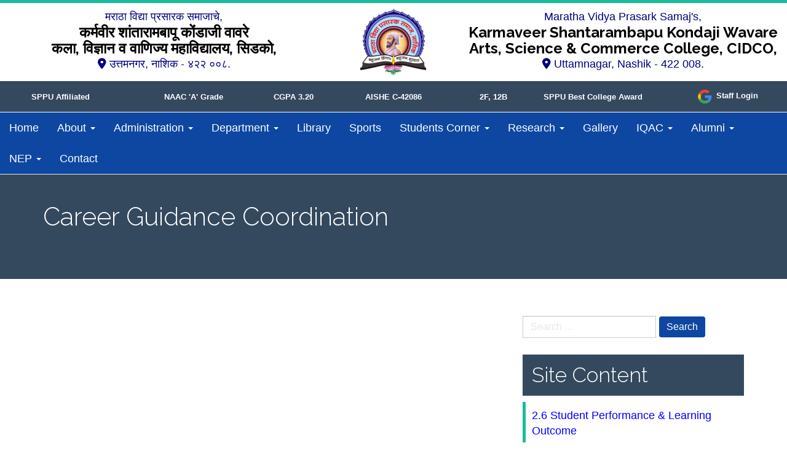

--- FILE ---
content_type: text/html; charset=UTF-8
request_url: https://www.cidcocollegenashik.ac.in/career-guidance-coordination/
body_size: 30639
content:
<!DOCTYPE html>
<html lang="en-US">
<head><style>img.lazy{min-height:1px}</style><link href="https://www.cidcocollegenashik.ac.in/wp-content/plugins/w3-total-cache/pub/js/lazyload.min.js" as="script">
<meta charset="UTF-8">
<meta name="viewport" content="width=device-width, initial-scale=1">
<link rel="profile" href="http://gmpg.org/xfn/11">
<link rel="pingback" href="https://www.cidcocollegenashik.ac.in/xmlrpc.php">
<title>Career Guidance Coordination &#8211; MVP Samaj&#039;s K.S.K.W. Arts, Science &amp; Commerce College,CIDCO,Nashik</title>
<meta name='robots' content='max-image-preview:large' />
<link rel='dns-prefetch' href='//fonts.googleapis.com' />
<link rel='dns-prefetch' href='//use.fontawesome.com' />
<link rel="alternate" type="application/rss+xml" title="MVP Samaj&#039;s K.S.K.W. Arts, Science &amp; Commerce College,CIDCO,Nashik &raquo; Feed" href="https://www.cidcocollegenashik.ac.in/feed/" />
<link rel="alternate" type="application/rss+xml" title="MVP Samaj&#039;s K.S.K.W. Arts, Science &amp; Commerce College,CIDCO,Nashik &raquo; Comments Feed" href="https://www.cidcocollegenashik.ac.in/comments/feed/" />
<link rel="alternate" title="oEmbed (JSON)" type="application/json+oembed" href="https://www.cidcocollegenashik.ac.in/wp-json/oembed/1.0/embed?url=https%3A%2F%2Fwww.cidcocollegenashik.ac.in%2Fcareer-guidance-coordination%2F" />
<link rel="alternate" title="oEmbed (XML)" type="text/xml+oembed" href="https://www.cidcocollegenashik.ac.in/wp-json/oembed/1.0/embed?url=https%3A%2F%2Fwww.cidcocollegenashik.ac.in%2Fcareer-guidance-coordination%2F&#038;format=xml" />
<style id='wp-img-auto-sizes-contain-inline-css' type='text/css'>
img:is([sizes=auto i],[sizes^="auto," i]){contain-intrinsic-size:3000px 1500px}
/*# sourceURL=wp-img-auto-sizes-contain-inline-css */
</style>
<link rel='stylesheet' id='wp-block-library-css' href='https://www.cidcocollegenashik.ac.in/wp-includes/css/dist/block-library/style.min.css?ver=b45c911e208da83c22ad1a65a8cb441e' type='text/css' media='all' />
<style id='global-styles-inline-css' type='text/css'>
:root{--wp--preset--aspect-ratio--square: 1;--wp--preset--aspect-ratio--4-3: 4/3;--wp--preset--aspect-ratio--3-4: 3/4;--wp--preset--aspect-ratio--3-2: 3/2;--wp--preset--aspect-ratio--2-3: 2/3;--wp--preset--aspect-ratio--16-9: 16/9;--wp--preset--aspect-ratio--9-16: 9/16;--wp--preset--color--black: #000000;--wp--preset--color--cyan-bluish-gray: #abb8c3;--wp--preset--color--white: #ffffff;--wp--preset--color--pale-pink: #f78da7;--wp--preset--color--vivid-red: #cf2e2e;--wp--preset--color--luminous-vivid-orange: #ff6900;--wp--preset--color--luminous-vivid-amber: #fcb900;--wp--preset--color--light-green-cyan: #7bdcb5;--wp--preset--color--vivid-green-cyan: #00d084;--wp--preset--color--pale-cyan-blue: #8ed1fc;--wp--preset--color--vivid-cyan-blue: #0693e3;--wp--preset--color--vivid-purple: #9b51e0;--wp--preset--gradient--vivid-cyan-blue-to-vivid-purple: linear-gradient(135deg,rgb(6,147,227) 0%,rgb(155,81,224) 100%);--wp--preset--gradient--light-green-cyan-to-vivid-green-cyan: linear-gradient(135deg,rgb(122,220,180) 0%,rgb(0,208,130) 100%);--wp--preset--gradient--luminous-vivid-amber-to-luminous-vivid-orange: linear-gradient(135deg,rgb(252,185,0) 0%,rgb(255,105,0) 100%);--wp--preset--gradient--luminous-vivid-orange-to-vivid-red: linear-gradient(135deg,rgb(255,105,0) 0%,rgb(207,46,46) 100%);--wp--preset--gradient--very-light-gray-to-cyan-bluish-gray: linear-gradient(135deg,rgb(238,238,238) 0%,rgb(169,184,195) 100%);--wp--preset--gradient--cool-to-warm-spectrum: linear-gradient(135deg,rgb(74,234,220) 0%,rgb(151,120,209) 20%,rgb(207,42,186) 40%,rgb(238,44,130) 60%,rgb(251,105,98) 80%,rgb(254,248,76) 100%);--wp--preset--gradient--blush-light-purple: linear-gradient(135deg,rgb(255,206,236) 0%,rgb(152,150,240) 100%);--wp--preset--gradient--blush-bordeaux: linear-gradient(135deg,rgb(254,205,165) 0%,rgb(254,45,45) 50%,rgb(107,0,62) 100%);--wp--preset--gradient--luminous-dusk: linear-gradient(135deg,rgb(255,203,112) 0%,rgb(199,81,192) 50%,rgb(65,88,208) 100%);--wp--preset--gradient--pale-ocean: linear-gradient(135deg,rgb(255,245,203) 0%,rgb(182,227,212) 50%,rgb(51,167,181) 100%);--wp--preset--gradient--electric-grass: linear-gradient(135deg,rgb(202,248,128) 0%,rgb(113,206,126) 100%);--wp--preset--gradient--midnight: linear-gradient(135deg,rgb(2,3,129) 0%,rgb(40,116,252) 100%);--wp--preset--font-size--small: 13px;--wp--preset--font-size--medium: 20px;--wp--preset--font-size--large: 36px;--wp--preset--font-size--x-large: 42px;--wp--preset--spacing--20: 0.44rem;--wp--preset--spacing--30: 0.67rem;--wp--preset--spacing--40: 1rem;--wp--preset--spacing--50: 1.5rem;--wp--preset--spacing--60: 2.25rem;--wp--preset--spacing--70: 3.38rem;--wp--preset--spacing--80: 5.06rem;--wp--preset--shadow--natural: 6px 6px 9px rgba(0, 0, 0, 0.2);--wp--preset--shadow--deep: 12px 12px 50px rgba(0, 0, 0, 0.4);--wp--preset--shadow--sharp: 6px 6px 0px rgba(0, 0, 0, 0.2);--wp--preset--shadow--outlined: 6px 6px 0px -3px rgb(255, 255, 255), 6px 6px rgb(0, 0, 0);--wp--preset--shadow--crisp: 6px 6px 0px rgb(0, 0, 0);}:where(.is-layout-flex){gap: 0.5em;}:where(.is-layout-grid){gap: 0.5em;}body .is-layout-flex{display: flex;}.is-layout-flex{flex-wrap: wrap;align-items: center;}.is-layout-flex > :is(*, div){margin: 0;}body .is-layout-grid{display: grid;}.is-layout-grid > :is(*, div){margin: 0;}:where(.wp-block-columns.is-layout-flex){gap: 2em;}:where(.wp-block-columns.is-layout-grid){gap: 2em;}:where(.wp-block-post-template.is-layout-flex){gap: 1.25em;}:where(.wp-block-post-template.is-layout-grid){gap: 1.25em;}.has-black-color{color: var(--wp--preset--color--black) !important;}.has-cyan-bluish-gray-color{color: var(--wp--preset--color--cyan-bluish-gray) !important;}.has-white-color{color: var(--wp--preset--color--white) !important;}.has-pale-pink-color{color: var(--wp--preset--color--pale-pink) !important;}.has-vivid-red-color{color: var(--wp--preset--color--vivid-red) !important;}.has-luminous-vivid-orange-color{color: var(--wp--preset--color--luminous-vivid-orange) !important;}.has-luminous-vivid-amber-color{color: var(--wp--preset--color--luminous-vivid-amber) !important;}.has-light-green-cyan-color{color: var(--wp--preset--color--light-green-cyan) !important;}.has-vivid-green-cyan-color{color: var(--wp--preset--color--vivid-green-cyan) !important;}.has-pale-cyan-blue-color{color: var(--wp--preset--color--pale-cyan-blue) !important;}.has-vivid-cyan-blue-color{color: var(--wp--preset--color--vivid-cyan-blue) !important;}.has-vivid-purple-color{color: var(--wp--preset--color--vivid-purple) !important;}.has-black-background-color{background-color: var(--wp--preset--color--black) !important;}.has-cyan-bluish-gray-background-color{background-color: var(--wp--preset--color--cyan-bluish-gray) !important;}.has-white-background-color{background-color: var(--wp--preset--color--white) !important;}.has-pale-pink-background-color{background-color: var(--wp--preset--color--pale-pink) !important;}.has-vivid-red-background-color{background-color: var(--wp--preset--color--vivid-red) !important;}.has-luminous-vivid-orange-background-color{background-color: var(--wp--preset--color--luminous-vivid-orange) !important;}.has-luminous-vivid-amber-background-color{background-color: var(--wp--preset--color--luminous-vivid-amber) !important;}.has-light-green-cyan-background-color{background-color: var(--wp--preset--color--light-green-cyan) !important;}.has-vivid-green-cyan-background-color{background-color: var(--wp--preset--color--vivid-green-cyan) !important;}.has-pale-cyan-blue-background-color{background-color: var(--wp--preset--color--pale-cyan-blue) !important;}.has-vivid-cyan-blue-background-color{background-color: var(--wp--preset--color--vivid-cyan-blue) !important;}.has-vivid-purple-background-color{background-color: var(--wp--preset--color--vivid-purple) !important;}.has-black-border-color{border-color: var(--wp--preset--color--black) !important;}.has-cyan-bluish-gray-border-color{border-color: var(--wp--preset--color--cyan-bluish-gray) !important;}.has-white-border-color{border-color: var(--wp--preset--color--white) !important;}.has-pale-pink-border-color{border-color: var(--wp--preset--color--pale-pink) !important;}.has-vivid-red-border-color{border-color: var(--wp--preset--color--vivid-red) !important;}.has-luminous-vivid-orange-border-color{border-color: var(--wp--preset--color--luminous-vivid-orange) !important;}.has-luminous-vivid-amber-border-color{border-color: var(--wp--preset--color--luminous-vivid-amber) !important;}.has-light-green-cyan-border-color{border-color: var(--wp--preset--color--light-green-cyan) !important;}.has-vivid-green-cyan-border-color{border-color: var(--wp--preset--color--vivid-green-cyan) !important;}.has-pale-cyan-blue-border-color{border-color: var(--wp--preset--color--pale-cyan-blue) !important;}.has-vivid-cyan-blue-border-color{border-color: var(--wp--preset--color--vivid-cyan-blue) !important;}.has-vivid-purple-border-color{border-color: var(--wp--preset--color--vivid-purple) !important;}.has-vivid-cyan-blue-to-vivid-purple-gradient-background{background: var(--wp--preset--gradient--vivid-cyan-blue-to-vivid-purple) !important;}.has-light-green-cyan-to-vivid-green-cyan-gradient-background{background: var(--wp--preset--gradient--light-green-cyan-to-vivid-green-cyan) !important;}.has-luminous-vivid-amber-to-luminous-vivid-orange-gradient-background{background: var(--wp--preset--gradient--luminous-vivid-amber-to-luminous-vivid-orange) !important;}.has-luminous-vivid-orange-to-vivid-red-gradient-background{background: var(--wp--preset--gradient--luminous-vivid-orange-to-vivid-red) !important;}.has-very-light-gray-to-cyan-bluish-gray-gradient-background{background: var(--wp--preset--gradient--very-light-gray-to-cyan-bluish-gray) !important;}.has-cool-to-warm-spectrum-gradient-background{background: var(--wp--preset--gradient--cool-to-warm-spectrum) !important;}.has-blush-light-purple-gradient-background{background: var(--wp--preset--gradient--blush-light-purple) !important;}.has-blush-bordeaux-gradient-background{background: var(--wp--preset--gradient--blush-bordeaux) !important;}.has-luminous-dusk-gradient-background{background: var(--wp--preset--gradient--luminous-dusk) !important;}.has-pale-ocean-gradient-background{background: var(--wp--preset--gradient--pale-ocean) !important;}.has-electric-grass-gradient-background{background: var(--wp--preset--gradient--electric-grass) !important;}.has-midnight-gradient-background{background: var(--wp--preset--gradient--midnight) !important;}.has-small-font-size{font-size: var(--wp--preset--font-size--small) !important;}.has-medium-font-size{font-size: var(--wp--preset--font-size--medium) !important;}.has-large-font-size{font-size: var(--wp--preset--font-size--large) !important;}.has-x-large-font-size{font-size: var(--wp--preset--font-size--x-large) !important;}
/*# sourceURL=global-styles-inline-css */
</style>

<style id='classic-theme-styles-inline-css' type='text/css'>
/*! This file is auto-generated */
.wp-block-button__link{color:#fff;background-color:#32373c;border-radius:9999px;box-shadow:none;text-decoration:none;padding:calc(.667em + 2px) calc(1.333em + 2px);font-size:1.125em}.wp-block-file__button{background:#32373c;color:#fff;text-decoration:none}
/*# sourceURL=/wp-includes/css/classic-themes.min.css */
</style>
<style id='font-awesome-svg-styles-default-inline-css' type='text/css'>
.svg-inline--fa {
  display: inline-block;
  height: 1em;
  overflow: visible;
  vertical-align: -.125em;
}
/*# sourceURL=font-awesome-svg-styles-default-inline-css */
</style>
<link rel='stylesheet' id='font-awesome-svg-styles-css' href='https://www.cidcocollegenashik.ac.in/wp-content/uploads/font-awesome/v6.1.1/css/svg-with-js.css' type='text/css' media='all' />
<style id='font-awesome-svg-styles-inline-css' type='text/css'>
   .wp-block-font-awesome-icon svg::before,
   .wp-rich-text-font-awesome-icon svg::before {content: unset;}
/*# sourceURL=font-awesome-svg-styles-inline-css */
</style>
<link rel='stylesheet' id='font-awesome-css' href='https://www.cidcocollegenashik.ac.in/wp-content/themes/flat-bootstrap/font-awesome/css/font-awesome.min.css?ver=4.5.0' type='text/css' media='all' />
<link rel='stylesheet' id='bootstrap-css' href='https://www.cidcocollegenashik.ac.in/wp-content/themes/flat-bootstrap/bootstrap/css/bootstrap.min.css?ver=3.3.6' type='text/css' media='all' />
<link rel='stylesheet' id='theme-base-css' href='https://www.cidcocollegenashik.ac.in/wp-content/themes/flat-bootstrap/css/theme-base.css?ver=20160323' type='text/css' media='all' />
<link rel='stylesheet' id='theme-flat-css' href='https://www.cidcocollegenashik.ac.in/wp-content/themes/flat-bootstrap/css/theme-flat.css?ver=20160323' type='text/css' media='all' />
<link rel='stylesheet' id='chld_thm_cfg_parent-css' href='https://www.cidcocollegenashik.ac.in/wp-content/themes/flat-bootstrap/style.css?ver=b45c911e208da83c22ad1a65a8cb441e' type='text/css' media='all' />
<link rel='stylesheet' id='flat-bootstrap-css' href='https://www.cidcocollegenashik.ac.in/wp-content/themes/flat-bootstrap-child/style.css?ver=1.10.1656920507' type='text/css' media='all' />
<link rel='stylesheet' id='chld_thm_cfg_separate-css' href='https://www.cidcocollegenashik.ac.in/wp-content/themes/flat-bootstrap-child/ctc-style.css?ver=1.10.1656920507' type='text/css' media='all' />
<link rel='stylesheet' id='google_fonts-css' href='//fonts.googleapis.com/css?family=Lato:300,400,700|Raleway:400,300,700' type='text/css' media='all' />
<link rel='stylesheet' id='font-awesome-official-css' href='https://use.fontawesome.com/releases/v6.1.1/css/all.css' type='text/css' media='all' integrity="sha384-/frq1SRXYH/bSyou/HUp/hib7RVN1TawQYja658FEOodR/FQBKVqT9Ol+Oz3Olq5" crossorigin="anonymous" />
<link rel='stylesheet' id='fancybox-css' href='https://www.cidcocollegenashik.ac.in/wp-content/plugins/easy-fancybox/fancybox/1.5.4/jquery.fancybox.min.css?ver=b45c911e208da83c22ad1a65a8cb441e' type='text/css' media='screen' />
<link rel='stylesheet' id='font-awesome-official-v4shim-css' href='https://use.fontawesome.com/releases/v6.1.1/css/v4-shims.css' type='text/css' media='all' integrity="sha384-4Jczmr1SlicmtiAiHGxwWtSzLJAS97HzJsKGqfC0JtZktLrPXIux1u6GJNVRRqiN" crossorigin="anonymous" />
<script type="text/javascript" src="https://www.cidcocollegenashik.ac.in/wp-includes/js/jquery/jquery.min.js?ver=3.7.1" id="jquery-core-js"></script>
<script type="text/javascript" src="https://www.cidcocollegenashik.ac.in/wp-includes/js/jquery/jquery-migrate.min.js?ver=3.4.1" id="jquery-migrate-js"></script>
<link rel="https://api.w.org/" href="https://www.cidcocollegenashik.ac.in/wp-json/" /><link rel="alternate" title="JSON" type="application/json" href="https://www.cidcocollegenashik.ac.in/wp-json/wp/v2/pages/4024" /><link rel="EditURI" type="application/rsd+xml" title="RSD" href="https://www.cidcocollegenashik.ac.in/xmlrpc.php?rsd" />

<link rel="canonical" href="https://www.cidcocollegenashik.ac.in/career-guidance-coordination/" />
<link rel='shortlink' href='https://www.cidcocollegenashik.ac.in/?p=4024' />
	<style type="text/css">
			.site-title a,
		.site-description {
			color: #000080;
		}
		.site-title a:hover,
		.site-title a:active,
		.site-title a:focus {
			opacity: 0.75;
		}
	
			.navbar-brand {
			position: absolute;
			clip: rect(1px, 1px, 1px, 1px);
		}
		</style>
	<style type="text/css" id="custom-background-css">
body.custom-background { background-color: #ffffff; }
</style>
	<link rel="icon" href="https://www.cidcocollegenashik.ac.in/wp-content/uploads/2021/12/cropped-MVPLogo-32x32.png" sizes="32x32" />
<link rel="icon" href="https://www.cidcocollegenashik.ac.in/wp-content/uploads/2021/12/cropped-MVPLogo-192x192.png" sizes="192x192" />
<link rel="apple-touch-icon" href="https://www.cidcocollegenashik.ac.in/wp-content/uploads/2021/12/cropped-MVPLogo-180x180.png" />
<meta name="msapplication-TileImage" content="https://www.cidcocollegenashik.ac.in/wp-content/uploads/2021/12/cropped-MVPLogo-270x270.png" />
		<style type="text/css" id="wp-custom-css">
			.navbar  {
	background-color:  #0d47a1 !important;
	color: white !important;
	border-top: 1px solid white !important
}
.navbar-default .navbar-nav > li > a{
	color: white !important;
	font-weight: bolder !important;	
}

.navbar-default .navbar-nav > .active > a, .navbar-default .navbar-nav > .active > a:hover, .navbar-default .navbar-nav > .active > a:focus {
	background-color:  #4285F4 !important; 	
}

.navbar-default .navbar-nav > .open > a, .navbar-default .navbar-nav > .open > a:hover, .navbar-default .navbar-nav > .open > a:focus {
	background-color:  #4285F4 !important; 
}

.dropdown-menu > .active > a, .dropdown-menu > .active > a:hover, .dropdown-menu > .active > a:focus {
	background-color:  #0d47a1 !important;
	color: white !important;
}

.dropdown-menu > li > a:hover, .dropdown-menu > li > a:focus {
	background-color:  #0d47a1 !important;
	color: white !important;
}

.btn-primary {
    color: #fff;
    background-color: #0d47a1 !important    
}

button, html input[type="button"], input[type="submit"] {
    color: #fff;
    background-color: #0d47a1;
}
a { color: #00006f; }
.credits-copyright a {
	color: white !important;
}

@media (min-width: 1024px) and  (max-width: 1600px){
    .navbar .navbar-nav {
        display: inline-block;
        float: none;
        vertical-align: top;
    }

    .navbar .navbar-collapse {
        text-align: center;
    }
}
@media only screen and (max-width: 768px) {
 .navbar .navbar-nav {
        display: block;
       
    }
    .navbar .navbar-collapse {
        text-align: left;
    }
}

#headrow .col-md-2 .img-responsive {
	display: inline-block;
	margin: 0 auto !important;
}
#headrow p { margin: 0 0 0 0 !important; padding: 0 0 0 0 !important; color: navy !important;}
#headrow h4 { margin: 0 0 0 0 !important; padding: 0 0 0 0 !important; font-weight: bold !important;color: black !important;font-size: 24px;}
#site-branding {
	border-top: 5px solid  #1abc9c;
}
#headrow { margin: 10px 0px 10px 0px !important}
body {color: black !important}
#afdiv { background-color: #34495e; color: #fff;
padding: 10px 5px !important;
	/*display:flex !important */
}
#afdiv [class*='col-']{
	font-size: 13px !important; font-weight: bold !important;
		margin-top: auto !important;
margin-bottom: auto !important;
}
/*---------------------------*/
ul.socialIcons {
  padding: 0;
  text-align: center;
}

.socialIcons li {
  background-color: yellow;
  list-style: none;
  display: inline-block;
  margin: 4px;
  border-radius: 2em;
  overflow: hidden;
}

.socialIcons li a {
  display: block;
  padding: 0.5em;
  min-width: 1.4em;
  max-width: 2.33em;
  /*height: 1.28571429em; */
  white-space: nowrap;
  line-height: 1.5em; /*it's working only when you write text with icon*/
  transition: 0.5s;
  text-decoration: none;
  font-family: arial;
  color: #fff;
}

.socialIcons li i {
  margin-right: 0.5em;
}

.socialIcons li:hover a {
  max-width: 200px;
  padding-right: 1em;
}

.socialIcons .facebook {
  background-color: #3b5998;
  box-shadow: 0 0 16px #3b5998;
}
.socialIcons .telegram {
  background-color: #00aced;
  box-shadow: 0 0 16px #00aced;
}

.socialIcons .youtube {
  background-color: #c92228;
  box-shadow: 0 0 16px #c92228;
}

#afdiv [class*='col-']:hover {
	color: #1abc9c !important;		
}
.my-auto1 {
	margin-top: auto !important;
margin-bottom: auto !important;
}
@media (max-width: 480px) {
#social_icons { 
	position: absolute !important;
    left: 15px !important;
    bottom: 0px !important;
}}
.facultyproborder {
    border: 1px solid #ccc;
    padding: 12px;
    margin: 10px 0 20px 0;
    word-wrap: break-word;
}
.social-menu i {
    color: #fff;
    width: 40px;
    height: 40px;
    /*border-radius: 50%;*/
    font-size: 25px;
    margin-right: 10px;
    transition: all 0.2s ease-in-out;
    display: flex;
    justify-content: center;
}
.fa-facebook:hover {   
    color: yellow;
}
.fa-linkedin:hover {
     color: yellow;
}
.fa-twitter:hover {
    color: yellow;
}
.fa-youtube:hover {
     color: yellow;
}
.tab_head ul li a:hover {
	color: #000;
	font-weight: 900;
}
.page .entry-content {
    overflow-x:auto !important
}
.btn-warning {   
    background-color: #0d47a1 !important;
    border-color: #f1c40f;
}
.btn-warning:hover {   
    background-color: #34495e !important;
    
}
@media (max-width: 600px) {
 .dropdown-menu>li>a { 
    color: #fff;    
}
	.navbar-default .navbar-nav .open .dropdown-menu>li>a {
    color: #fff;
		padding-left: 5px;
}
}
#xsbf-entry-content p {
font-family: "Open Sans", sans-serif;
}
#xsbf-entry-content {
	background: #fff;
	padding:15px;
}
blockquote h2 {
	font-size: 24px !important;
	font-weight: bold;
}
#secondary ul li a {
    color: blue;
    border-bottom: 2px solid lightgrey;
    display: block;
    padding-bottom: 10px;
    font-weight: bolder;
    border-left: 5px solid #1abc9c;
    padding-left: 15px;
    padding: 10px;
}
.sidebar-footer h1, .sidebar-footer h2, .sidebar-footer h3 {   
    border-bottom: 8px solid #1abc9c
}
body {
  font-family: 'Open Sans', sans-serif;  	
}
#ulgsuite {
    vertical-align: middle;
    text-align: center;
    margin-bottom: 0px;
	list-style: none !important;
	margin: 0 0 0 0 !important;
	padding: 0 0 0 0 !important;
}
#ulgsuite li {
    vertical-align: middle;
    text-align: center;
    margin-bottom: 0px;
	list-style: none !important;
}

#ulgsuite li a { color: #fff;}
#ulgsuite li a:hover { color: yellow;}

#afdiv .text-center  div {
	text-align: center !important;
	vertical-align: middle !important;
	height: 35px !important;
} 
#afdiv .mx-auto {
	padding-top: 7px;
}

@media (max-width: 480px) {
 h1 {
    font-size:7vw !important;
 }
#deptbtn tbody tr td {
 display:block;
}
}

.dropdown-menu li a{  
	white-space: normal;
	width: 200px;
}

#cr1tab {
    font-family: "Open Sans", sans-serif !important;
}
#cr1tab  tr:first-child {
    background: #FFFF66;
}

#cr1tab tr td:nth-child(1) {
    width: 120px;    
	  text-align: center;
}
#cr1tab tr td {
    border:1px solid #34495e;
}
#cr1tab tr td:nth-child(2) {
    text-align: left !important;
    vertical-align: middle !important;
    padding-left: 15px;
}
#cr1tab tr td:nth-child(3) {
    width: 150px;
    text-align: center !important;
    vertical-align: middle !important;
}
#cr1tab tr td:nth-child(3) a {
    color: blue !important;
}
#cr1tab tr td:nth-child(3) a:before {
    content: url("https://www.cidcocollegenashik.ac.in/wp-content/uploads/2023/06/pdf-1.png");
    vertical-align: middle !important;
}
		</style>
			
</head>

<body class="wp-singular page-template-default page page-id-4024 custom-background wp-custom-logo wp-theme-flat-bootstrap wp-child-theme-flat-bootstrap-child sp-easy-accordion-enabled metaslider-plugin group-blog">
<div id="page" class="hfeed site">

		
	<header id="masthead" class="site-header" role="banner">

					<div id="site-branding" class="site-branding">
			
			<!-----=============================================================================--------->				
<div class="container-flex">
	<div class='row text-center' id='headrow'>
		<div class='col-md-5'>
			<p>मराठा विद्या प्रसारक समाजाचे,</p>
			<h4>कर्मवीर शांतारामबापू कोंडाजी वावरे<br />कला, विज्ञान व वाणिज्य महाविद्यालय, सिडको,</h4>
			<p><i class="fa fa-map-marker" aria-hidden="true"></i>&nbsp;उत्तमनगर, नाशिक - ४२२ ००८.</p>
		</div>
		<div class='col-md-2'><img src="data:image/svg+xml,%3Csvg%20xmlns='http://www.w3.org/2000/svg'%20viewBox='0%200%201%201'%3E%3C/svg%3E" data-src="https://www.cidcocollegenashik.ac.in/wp-content/uploads/2021/12/cropped-MVPLogo-1.png" class='img-responsive imglogo lazy' alt='college logo'></div>
		<div class='col-md-5'>
			<p>Maratha Vidya Prasark Samaj's,</p>
			<h4>Karmaveer Shantarambapu Kondaji Wavare<br />Arts, Science &amp; Commerce College, CIDCO,</h4>
			<p><i class="fa fa-map-marker" aria-hidden="true"></i>&nbsp;Uttamnagar, Nashik - 422 008.</p>
        </div>
	</div>
<div class="container-fluid" style='padding: 0 0 0 0 !important;'><!------flex------->
	<div class="row"><!--------justify-content-xl-end----------->
	<div class="col-md-12 col-lg-12 text-center"><!------------col-12 col-lg-auto col-xl-8------------------>		
	<div class='row text-center' id='afdiv'>		
		<div class='col-md-2 mx-auto'>SPPU Affiliated</div>
		<div class='col-md-2 mx-auto'><a style= color:white text-decoration: none  href="https://www.cidcocollegenashik.ac.in/wp-content/uploads/2021/11/NAAC-Certificate-III-2017.jpg">NAAC 'A' Grade</div>
		<div class='col-md-1 mx-auto'><a style= color:white text-decoration: none  href="https://www.cidcocollegenashik.ac.in/wp-content/uploads/2021/11/NAAC-Certificate-III-2017.jpg">CGPA 3.20</div>
		<div class='col-md-2 mx-auto'><a style= color:white text-decoration: none  href="https://www.cidcocollegenashik.ac.in/wp-content/uploads/2024/12/C-42086_AISHE-Certificate-2022-23.pdf"> AISHE C-42086</a></div>			
		<div class='col-md-1 mx-auto'>2F, 12B</div>
		<div class='col-md-2 mx-auto'><a style= color:white text-decoration: none href="https://www.cidcocollegenashik.ac.in/wp-content/uploads/2023/02/best-college-award-2022-1_page-0001-1-e1676278757451.jpg">SPPU Best College Award </a> </div>
		
		<div class='col-md-2'>
			<ul id="ulgsuite">
				<li><a href="https://accounts.google.com/signin/v2/identifier?continue=https%3A%2F%2Fmail.google.com%2Fmail%2F&amp;ltmpl=default&amp;hd=cidcocollegenashik.ac.in&amp;service=mail&amp;sacu=1&amp;rip=1&amp;flowName=GlifWebSignIn&amp;flowEntry=ServiceLogin" target='_blank'><img class="lazy" src="data:image/svg+xml,%3Csvg%20xmlns='http://www.w3.org/2000/svg'%20viewBox='0%200%2030%2030'%3E%3C/svg%3E" data-src='https://www.cidcocollegenashik.ac.in/wp-content/uploads/2023/04/gsuite.png' alt='gsuite' width='30px'>&nbsp;Staff Login</a></li>
			</ul>
	   </div>
<!------social icons start---  id='social_icons'			
<ul class="socialIcons">
	  <li class="facebook"><a href="https://www.facebook.com/KSKW-College-New-Nashik-224370074248437/"><i class="fa fa-fw fa-facebook"></i>Facebook</a></li>
	  <li class="telegram"><a href="https://t.me/KSKWCOLLEGECIDCONASHIK"><i class="fa fa-fw fa-telegram"></i>Telegram</a></li> 
	  <li class="youtube"><a href="https://youtube.com/channel/UCM3U1iYD-sdIyhG9NJNWycQ"><i class="fa fa-fw fa-youtube"></i>Youtube</a></li>  
</ul>-----social icons ends----->
			
		
		
	</div>
</div><!------container fluid------>
<!-----=============================================================================--------->				
						</div><!-- .site-branding -->

					

			
		<nav id="site-navigation" class="main-navigation" role="navigation">

			<h2 class="menu-toggle screen-reader-text sr-only ">Primary Menu</h2>
			<div class="skip-link"><a class="screen-reader-text sr-only" href="#content">Skip to content</a></div>

		<div class="navbar navbar-default navbar-static-top"><div class="container-fluid text-center"><div class="navbar-header"><button type="button" class="navbar-toggle" data-toggle="collapse" data-target=".navbar-collapse"><span class="icon-bar"></span><span class="icon-bar"></span><span class="icon-bar"></span></button><a class="navbar-brand" href="https://www.cidcocollegenashik.ac.in/" rel="home">MVP Samaj&#039;s K.S.K.W. Arts, Science &amp; Commerce College,CIDCO,Nashik</a></div><!-- navbar-header --><div class="navbar-collapse collapse"><div class="menu-primary-container"><ul id="menu-primary" class="nav navbar-nav"><li id="menu-item-6556" class="menu-item menu-item-type-post_type menu-item-object-page menu-item-home menu-item-6556"><a title="Home" href="https://www.cidcocollegenashik.ac.in/">Home</a></li>
<li id="menu-item-965" class="menu-item menu-item-type-custom menu-item-object-custom menu-item-has-children menu-item-965 dropdown"><a title="About" href="#" data-target="#" data-toggle="dropdown" class="dropdown-toggle">About <span class="caret"></span></a>
<ul role="menu" class=" dropdown-menu">
	<li id="menu-item-194" class="menu-item menu-item-type-post_type menu-item-object-page menu-item-194"><a title="M.V.P. Samaj Nashik (Mother Institute)" href="https://www.cidcocollegenashik.ac.in/history/">M.V.P. Samaj Nashik (Mother Institute)</a></li>
	<li id="menu-item-8574" class="menu-item menu-item-type-post_type menu-item-object-page menu-item-8574"><a title="Executive Council" href="https://www.cidcocollegenashik.ac.in/administration/executive-council-2011-2016/">Executive Council</a></li>
	<li id="menu-item-8395" class="menu-item menu-item-type-post_type menu-item-object-page menu-item-8395"><a title="Vision &#038; Mission" href="https://www.cidcocollegenashik.ac.in/college-vision-and-mission/">Vision &#038; Mission</a></li>
	<li id="menu-item-8391" class="menu-item menu-item-type-post_type menu-item-object-page menu-item-8391"><a title="Objectives" href="https://www.cidcocollegenashik.ac.in/other-academic-services/competitive-examination-cell/mission-objective/">Objectives</a></li>
</ul>
</li>
<li id="menu-item-967" class="menu-item menu-item-type-custom menu-item-object-custom menu-item-has-children menu-item-967 dropdown"><a title="Administration" href="#" data-target="#" data-toggle="dropdown" class="dropdown-toggle">Administration <span class="caret"></span></a>
<ul role="menu" class=" dropdown-menu">
	<li id="menu-item-4791" class="menu-item menu-item-type-post_type menu-item-object-page menu-item-4791"><a title="Institutional Organigram" href="https://www.cidcocollegenashik.ac.in/administration/institutional-organogram/">Institutional Organigram</a></li>
	<li id="menu-item-216" class="menu-item menu-item-type-post_type menu-item-object-page menu-item-216"><a title="College Development Committee (CDC)" href="https://www.cidcocollegenashik.ac.in/administration/local-managing-committee/">College Development Committee (CDC)</a></li>
	<li id="menu-item-250" class="menu-item menu-item-type-post_type menu-item-object-page menu-item-250"><a title="From the Principal’s Desk" href="https://www.cidcocollegenashik.ac.in/administration/principal/">From the Principal’s Desk</a></li>
	<li id="menu-item-8401" class="menu-item menu-item-type-post_type menu-item-object-page menu-item-8401"><a title="Teaching Staff" href="https://www.cidcocollegenashik.ac.in/administration/teaching-staff/">Teaching Staff</a></li>
	<li id="menu-item-17467" class="menu-item menu-item-type-custom menu-item-object-custom menu-item-17467"><a title="BOS members" href="https://www.cidcocollegenashik.ac.in/bos-members/">BOS Members</a></li>
	<li id="menu-item-249" class="menu-item menu-item-type-post_type menu-item-object-page menu-item-249"><a title="Non teaching Staff" href="https://www.cidcocollegenashik.ac.in/administration/office/">Non teaching Staff</a></li>
	<li id="menu-item-210" class="menu-item menu-item-type-post_type menu-item-object-page menu-item-210"><a title="College Committees" href="https://www.cidcocollegenashik.ac.in/administration/college-committees/">College Committees</a></li>
	<li id="menu-item-9274" class="menu-item menu-item-type-custom menu-item-object-custom menu-item-9274"><a title="Code of Conduct" href="https://www.cidcocollegenashik.ac.in/wp-content/uploads/2020/11/7.1.5-Code-of-Conduct_compressed.pdf">Code of Conduct</a></li>
	<li id="menu-item-8406" class="menu-item menu-item-type-post_type menu-item-object-page menu-item-8406"><a title="RTI" href="https://www.cidcocollegenashik.ac.in/rti/">RTI</a></li>
	<li id="menu-item-8407" class="menu-item menu-item-type-post_type menu-item-object-page menu-item-8407"><a title="Campus Map" href="https://www.cidcocollegenashik.ac.in/campus-map/">Campus Map</a></li>
</ul>
</li>
<li id="menu-item-973" class="menu-item menu-item-type-custom menu-item-object-custom menu-item-has-children menu-item-973 dropdown"><a title="Department" href="#" data-target="#" data-toggle="dropdown" class="dropdown-toggle">Department <span class="caret"></span></a>
<ul role="menu" class=" dropdown-menu">
	<li id="menu-item-974" class="menu-item menu-item-type-custom menu-item-object-custom menu-item-has-children menu-item-974 dropdown"><a title="Arts" href="https://www.cidcocollegenashik.ac.in/departments/arts/">Arts</a>
	<ul role="menu" class=" dropdown-menu">
		<li id="menu-item-227" class="menu-item menu-item-type-post_type menu-item-object-page menu-item-227"><a title="Marathi" href="https://www.cidcocollegenashik.ac.in/departments/arts/marathi/">Marathi</a></li>
		<li id="menu-item-225" class="menu-item menu-item-type-post_type menu-item-object-page menu-item-225"><a title="Hindi" href="https://www.cidcocollegenashik.ac.in/departments/arts/hindi/">Hindi</a></li>
		<li id="menu-item-223" class="menu-item menu-item-type-post_type menu-item-object-page menu-item-223"><a title="English" href="https://www.cidcocollegenashik.ac.in/departments/arts/english/">English</a></li>
		<li id="menu-item-222" class="menu-item menu-item-type-post_type menu-item-object-page menu-item-222"><a title="Economics" href="https://www.cidcocollegenashik.ac.in/departments/arts/economics/">Economics</a></li>
		<li id="menu-item-253" class="menu-item menu-item-type-post_type menu-item-object-page menu-item-253"><a title="Psychology" href="https://www.cidcocollegenashik.ac.in/departments/arts/psychology/">Psychology</a></li>
		<li id="menu-item-252" class="menu-item menu-item-type-post_type menu-item-object-page menu-item-252"><a title="Political Science" href="https://www.cidcocollegenashik.ac.in/departments/arts/political-science/">Political Science</a></li>
		<li id="menu-item-226" class="menu-item menu-item-type-post_type menu-item-object-page menu-item-226"><a title="History(Arts)" href="https://www.cidcocollegenashik.ac.in/departments/arts/history/">History(Arts)</a></li>
		<li id="menu-item-224" class="menu-item menu-item-type-post_type menu-item-object-page menu-item-224"><a title="Geography" href="https://www.cidcocollegenashik.ac.in/departments/arts/geography/">Geography</a></li>
		<li id="menu-item-988" class="menu-item menu-item-type-post_type menu-item-object-page menu-item-988"><a title="Sociology" href="https://www.cidcocollegenashik.ac.in/departments/arts/sociology/">Sociology</a></li>
		<li id="menu-item-2162" class="menu-item menu-item-type-post_type menu-item-object-page menu-item-2162"><a title="Anthropology" href="https://www.cidcocollegenashik.ac.in/departments/arts/anthropology/">Anthropology</a></li>
	</ul>
</li>
	<li id="menu-item-975" class="menu-item menu-item-type-custom menu-item-object-custom menu-item-has-children menu-item-975 dropdown"><a title="Science" href="https://www.cidcocollegenashik.ac.in/departments/science/">Science</a>
	<ul role="menu" class=" dropdown-menu">
		<li id="menu-item-235" class="menu-item menu-item-type-post_type menu-item-object-page menu-item-235"><a title="Computer Science" href="https://www.cidcocollegenashik.ac.in/departments/science/computer-science/">Computer Science</a></li>
		<li id="menu-item-236" class="menu-item menu-item-type-post_type menu-item-object-page menu-item-236"><a title="Physics" href="https://www.cidcocollegenashik.ac.in/departments/science/electronic-science/">Physics</a></li>
		<li id="menu-item-234" class="menu-item menu-item-type-post_type menu-item-object-page menu-item-234"><a title="Chemistry" href="https://www.cidcocollegenashik.ac.in/departments/science/chemistry/">Chemistry</a></li>
		<li id="menu-item-238" class="menu-item menu-item-type-post_type menu-item-object-page menu-item-238"><a title="Microbiology" href="https://www.cidcocollegenashik.ac.in/departments/science/microbiology/">Microbiology</a></li>
		<li id="menu-item-265" class="menu-item menu-item-type-post_type menu-item-object-page menu-item-265"><a title="Statistics" href="https://www.cidcocollegenashik.ac.in/departments/science/statistics/">Statistics</a></li>
		<li id="menu-item-237" class="menu-item menu-item-type-post_type menu-item-object-page menu-item-237"><a title="Mathematics" href="https://www.cidcocollegenashik.ac.in/departments/science/mathematics/">Mathematics</a></li>
		<li id="menu-item-266" class="menu-item menu-item-type-post_type menu-item-object-page menu-item-266"><a title="Zoology" href="https://www.cidcocollegenashik.ac.in/departments/science/zoology/">Zoology</a></li>
		<li id="menu-item-233" class="menu-item menu-item-type-post_type menu-item-object-page menu-item-233"><a title="Botany" href="https://www.cidcocollegenashik.ac.in/departments/science/botany/">Botany</a></li>
		<li id="menu-item-2513" class="menu-item menu-item-type-post_type menu-item-object-page menu-item-2513"><a title="Geography" href="https://www.cidcocollegenashik.ac.in/departments/arts/geography/">Geography</a></li>
	</ul>
</li>
	<li id="menu-item-2027" class="menu-item menu-item-type-post_type menu-item-object-page menu-item-2027"><a title="Commerce" href="https://www.cidcocollegenashik.ac.in/departments/commerce/">Commerce</a></li>
	<li id="menu-item-8292" class="menu-item menu-item-type-custom menu-item-object-custom menu-item-has-children menu-item-8292 dropdown"><a title="BVOC" href="https://www.cidcocollegenashik.ac.in/departments/bvoc/">BVOC</a>
	<ul role="menu" class=" dropdown-menu">
		<li id="menu-item-8284" class="menu-item menu-item-type-post_type menu-item-object-page menu-item-8284"><a title="Food Processing Technology" href="https://www.cidcocollegenashik.ac.in/departments/bvoc/b-voc-in-food-processing-technology/">Food Processing Technology</a></li>
		<li id="menu-item-8285" class="menu-item menu-item-type-post_type menu-item-object-page menu-item-8285"><a title="Electrical Appliances Maintenance and Repairing" href="https://www.cidcocollegenashik.ac.in/departments/bvoc/b-voc-in-electrical-appliances-maintenance-repairing/">Electrical Appliances Maintenance and Repairing</a></li>
	</ul>
</li>
</ul>
</li>
<li id="menu-item-4614" class="menu-item menu-item-type-post_type menu-item-object-page menu-item-4614"><a title="Library" href="https://www.cidcocollegenashik.ac.in/about-library-2/">Library</a></li>
<li id="menu-item-11819" class="menu-item menu-item-type-custom menu-item-object-custom menu-item-11819"><a title="Sports" href="https://www.cidcocollegenashik.ac.in/sports/">Sports</a></li>
<li id="menu-item-8047" class="menu-item menu-item-type-custom menu-item-object-custom menu-item-has-children menu-item-8047 dropdown"><a title="Students Corner" href="#" data-target="#" data-toggle="dropdown" class="dropdown-toggle">Students Corner <span class="caret"></span></a>
<ul role="menu" class=" dropdown-menu">
	<li id="menu-item-8483" class="menu-item menu-item-type-post_type menu-item-object-page menu-item-8483"><a title="Admission" href="https://www.cidcocollegenashik.ac.in/admission/">Admission</a></li>
	<li id="menu-item-8482" class="menu-item menu-item-type-post_type menu-item-object-page menu-item-8482"><a title="Syllabi" href="https://www.cidcocollegenashik.ac.in/syllabi/">Syllabi</a></li>
	<li id="menu-item-9023" class="menu-item menu-item-type-post_type menu-item-object-page menu-item-9023"><a title="Time Tables" href="https://www.cidcocollegenashik.ac.in/time-tables/">Time Tables</a></li>
	<li id="menu-item-8481" class="menu-item menu-item-type-post_type menu-item-object-page menu-item-8481"><a title="E-Content" href="https://www.cidcocollegenashik.ac.in/e-content/">E-Content</a></li>
	<li id="menu-item-12201" class="menu-item menu-item-type-post_type menu-item-object-page menu-item-12201"><a title="Examination" href="https://www.cidcocollegenashik.ac.in/examination-exam-college/">Examination</a></li>
	<li id="menu-item-8480" class="menu-item menu-item-type-post_type menu-item-object-page menu-item-8480"><a title="Open educational Resources" href="https://www.cidcocollegenashik.ac.in/oer/">Open educational Resources</a></li>
	<li id="menu-item-9292" class="menu-item menu-item-type-custom menu-item-object-custom menu-item-9292"><a title="Mentor_Mentee" href="https://www.cidcocollegenashik.ac.in/mentor_mentee/">Mentor_Mentee</a></li>
	<li id="menu-item-8478" class="menu-item menu-item-type-post_type menu-item-object-page menu-item-8478"><a title="Scholarship" href="https://www.cidcocollegenashik.ac.in/scholarship-2/">Scholarship</a></li>
	<li id="menu-item-8477" class="menu-item menu-item-type-post_type menu-item-object-page menu-item-8477"><a title="PO’s, PSO’s &amp; CO’s" href="https://www.cidcocollegenashik.ac.in/pos-psos-cos/">PO’s, PSO’s &#038; CO’s</a></li>
	<li id="menu-item-12207" class="menu-item menu-item-type-post_type menu-item-object-page menu-item-12207"><a title="Students Feedback Forms" href="https://www.cidcocollegenashik.ac.in/students-feedback/">Students Feedback Forms</a></li>
	<li id="menu-item-8476" class="menu-item menu-item-type-post_type menu-item-object-page menu-item-has-children menu-item-8476 dropdown"><a title="Other Academic Services" href="https://www.cidcocollegenashik.ac.in/other-academic-services/">Other Academic Services</a>
	<ul role="menu" class=" dropdown-menu">
		<li id="menu-item-4594" class="menu-item menu-item-type-post_type menu-item-object-page menu-item-4594"><a title="N.S.S." href="https://www.cidcocollegenashik.ac.in/other-academic-services/n-s-s/">N.S.S.</a></li>
		<li id="menu-item-4593" class="menu-item menu-item-type-post_type menu-item-object-page menu-item-4593"><a title="N.C.C." href="https://www.cidcocollegenashik.ac.in/other-academic-services/n-c-c/">N.C.C.</a></li>
		<li id="menu-item-4596" class="menu-item menu-item-type-post_type menu-item-object-page menu-item-4596"><a title="Competitive Examination/Career Guidance Cell" href="https://www.cidcocollegenashik.ac.in/other-academic-services/competitive-examination-cell/">Competitive Examination/Career Guidance Cell</a></li>
		<li id="menu-item-5397" class="menu-item menu-item-type-post_type menu-item-object-page menu-item-5397"><a title="Student Development Cell" href="https://www.cidcocollegenashik.ac.in/other-academic-services/students-welfare-scheme/student-development-cell/">Student Development Cell</a></li>
		<li id="menu-item-5285" class="menu-item menu-item-type-post_type menu-item-object-page menu-item-5285"><a title="Cultural Cell" href="https://www.cidcocollegenashik.ac.in/cultural-events/">Cultural Cell</a></li>
	</ul>
</li>
	<li id="menu-item-17499" class="menu-item menu-item-type-custom menu-item-object-custom menu-item-17499"><a title="Distance Education" href="https://www.cidcocollegenashik.ac.in/wp-content/uploads/2023/07/YCMOU.pdf">Distance Education</a></li>
	<li id="menu-item-7805" class="menu-item menu-item-type-post_type menu-item-object-page menu-item-7805"><a title="Grievances" href="https://www.cidcocollegenashik.ac.in/grievances/">Grievances</a></li>
	<li id="menu-item-8475" class="menu-item menu-item-type-post_type menu-item-object-page menu-item-8475"><a title="Downloads" href="https://www.cidcocollegenashik.ac.in/downloads/">Downloads</a></li>
	<li id="menu-item-8474" class="menu-item menu-item-type-post_type menu-item-object-page menu-item-8474"><a title="Social Media" href="https://www.cidcocollegenashik.ac.in/social-media/">Social Media</a></li>
</ul>
</li>
<li id="menu-item-8050" class="menu-item menu-item-type-custom menu-item-object-custom menu-item-has-children menu-item-8050 dropdown"><a title="Research" href="#" data-target="#" data-toggle="dropdown" class="dropdown-toggle">Research <span class="caret"></span></a>
<ul role="menu" class=" dropdown-menu">
	<li id="menu-item-13185" class="menu-item menu-item-type-custom menu-item-object-custom menu-item-13185"><a title="Research Advisory Cell" href="https://www.cidcocollegenashik.ac.in/wp-content/uploads/2023/04/Research-Development-Committee.pdf">Research Advisory Cell</a></li>
	<li id="menu-item-9277" class="menu-item menu-item-type-custom menu-item-object-custom menu-item-9277"><a title="KSKW Faculty Research Profile" href="https://cidcocollegenashik.irins.org/">KSKW Faculty Research Profile</a></li>
</ul>
</li>
<li id="menu-item-4573" class="menu-item menu-item-type-custom menu-item-object-custom menu-item-4573"><a title="Gallery" href="https://www.cidcocollegenashik.ac.in/college-gallery/">Gallery</a></li>
<li id="menu-item-4537" class="menu-item menu-item-type-custom menu-item-object-custom menu-item-has-children menu-item-4537 dropdown"><a title="IQAC" href="#" data-target="#" data-toggle="dropdown" class="dropdown-toggle">IQAC <span class="caret"></span></a>
<ul role="menu" class=" dropdown-menu">
	<li id="menu-item-8312" class="menu-item menu-item-type-post_type menu-item-object-page menu-item-8312"><a title="Vision &#038; Mission" href="https://www.cidcocollegenashik.ac.in/college-vision-and-mission/">Vision &#038; Mission</a></li>
	<li id="menu-item-4578" class="menu-item menu-item-type-post_type menu-item-object-page menu-item-4578"><a title="Objectives" href="https://www.cidcocollegenashik.ac.in/vision/iqac-objectives/">Objectives</a></li>
	<li id="menu-item-4583" class="menu-item menu-item-type-post_type menu-item-object-page menu-item-4583"><a title="IQAC Composition" href="https://www.cidcocollegenashik.ac.in/vision/iqac-composition/">IQAC Composition</a></li>
	<li id="menu-item-8364" class="menu-item menu-item-type-post_type menu-item-object-page menu-item-8364"><a title="IQAC Major initiatives" href="https://www.cidcocollegenashik.ac.in/vision/iqac-major-initiatives/">IQAC Major initiatives</a></li>
	<li id="menu-item-4584" class="menu-item menu-item-type-post_type menu-item-object-page menu-item-4584"><a title="NAAC Certificates" href="https://www.cidcocollegenashik.ac.in/vision/iqac-certificates/">NAAC Certificates</a></li>
	<li id="menu-item-4570" class="menu-item menu-item-type-post_type menu-item-object-page menu-item-4570"><a title="SSR" href="https://www.cidcocollegenashik.ac.in/vision/ssr/">SSR</a></li>
	<li id="menu-item-4569" class="menu-item menu-item-type-post_type menu-item-object-page menu-item-4569"><a title="AQAR" href="https://www.cidcocollegenashik.ac.in/aqar-2/">AQAR</a></li>
	<li id="menu-item-4579" class="menu-item menu-item-type-post_type menu-item-object-page menu-item-4579"><a title="IQAC Minutes" href="https://www.cidcocollegenashik.ac.in/vision/iqac-meettings/">IQAC Minutes</a></li>
	<li id="menu-item-5015" class="menu-item menu-item-type-post_type menu-item-object-page menu-item-has-children menu-item-5015 dropdown"><a title="SSR with DVV Clarification 2023" href="https://www.cidcocollegenashik.ac.in/ssr-with-dvv-clarification-2023/">SSR with DVV Clarification 2023</a>
	<ul role="menu" class=" dropdown-menu">
		<li id="menu-item-17543" class="menu-item menu-item-type-post_type menu-item-object-page menu-item-17543"><a title="DVV SSR" href="https://www.cidcocollegenashik.ac.in/ssr-with-dvv-clarification-2023/dvv-ssr/">DVV SSR</a></li>
	</ul>
</li>
	<li id="menu-item-16783" class="menu-item menu-item-type-post_type menu-item-object-page menu-item-16783"><a title="Quality Policy" href="https://www.cidcocollegenashik.ac.in/vision/quality-policy/">Quality Policy</a></li>
	<li id="menu-item-17968" class="menu-item menu-item-type-post_type menu-item-object-page menu-item-17968"><a title="IIQA 2023" href="https://www.cidcocollegenashik.ac.in/iiqa-2023/">IIQA 2023</a></li>
</ul>
</li>
<li id="menu-item-4572" class="menu-item menu-item-type-custom menu-item-object-custom menu-item-has-children menu-item-4572 dropdown"><a title="Alumni" href="#" data-target="#" data-toggle="dropdown" class="dropdown-toggle">Alumni <span class="caret"></span></a>
<ul role="menu" class=" dropdown-menu">
	<li id="menu-item-9099" class="menu-item menu-item-type-post_type menu-item-object-page menu-item-9099"><a title="Registration &amp; Feedback" href="https://www.cidcocollegenashik.ac.in/alumni-registration-2/">Registration &#038; Feedback</a></li>
	<li id="menu-item-5118" class="menu-item menu-item-type-post_type menu-item-object-page menu-item-5118"><a title="Committee" href="https://www.cidcocollegenashik.ac.in/alumni-committee-2/">Committee</a></li>
	<li id="menu-item-5111" class="menu-item menu-item-type-post_type menu-item-object-page menu-item-5111"><a title="Programmes" href="https://www.cidcocollegenashik.ac.in/alumni-programmes-2/">Programmes</a></li>
	<li id="menu-item-5112" class="menu-item menu-item-type-post_type menu-item-object-page menu-item-5112"><a title="Alumni Support" href="https://www.cidcocollegenashik.ac.in/alumni-support-2/">Alumni Support</a></li>
</ul>
</li>
<li id="menu-item-19142" class="menu-item menu-item-type-post_type menu-item-object-page menu-item-has-children menu-item-19142 dropdown"><a title="NEP" href="#" data-target="#" data-toggle="dropdown" class="dropdown-toggle">NEP <span class="caret"></span></a>
<ul role="menu" class=" dropdown-menu">
	<li id="menu-item-19141" class="menu-item menu-item-type-custom menu-item-object-custom menu-item-19141"><a title="About NEP" href="https://www.education.gov.in/nep/about-nep">About NEP</a></li>
	<li id="menu-item-19180" class="menu-item menu-item-type-post_type menu-item-object-page menu-item-19180"><a title="NEP Committee" href="https://www.cidcocollegenashik.ac.in/nep/nep-committee/">NEP Committee</a></li>
	<li id="menu-item-19143" class="menu-item menu-item-type-post_type menu-item-object-page menu-item-19143"><a title="NEP Programmes" href="https://www.cidcocollegenashik.ac.in/nep/nep-programmes/">NEP Programmes</a></li>
	<li id="menu-item-19144" class="menu-item menu-item-type-custom menu-item-object-custom menu-item-19144"><a title="NEP Syllabus" href="http://collegecirculars.unipune.ac.in/sites/documents/Syllabus2023/Forms/AllItems.aspx">NEP Syllabus</a></li>
</ul>
</li>
<li id="menu-item-13408" class="menu-item menu-item-type-post_type menu-item-object-page menu-item-13408"><a title="Contact" href="https://www.cidcocollegenashik.ac.in/contact-us/">Contact</a></li>
</ul></div>
		<!--</div> .container -->
		<!--</div> .navbar -->
		</nav><!-- #site-navigation -->

	</header><!-- #masthead -->
 	
		
	<div id="content" class="site-content">



			<header class="content-header">
		<div class="container">
		<h1 class="page-title">Career Guidance Coordination</h1>
				</div>
		</header>

	

<a id="pagetop"></a>





<div class="container">
<div id="main-grid" class="row">

	<div id="primary" class="content-area col-md-8">
		<main id="main" class="site-main" role="main">

			
				
<article id="post-4024" class="post-4024 page type-page status-publish hentry">

	<div id="xsbf-entry-content" class="entry-content">

		<div id="xsbf-after-content" class="after-content">
</div><!-- .after-content -->
		

		
	</div><!-- .entry-content -->
	
</article><!-- #post-## -->
				

			
		</main><!-- #main -->
	</div><!-- #primary -->

		<div id="secondary" class="widget-area col-md-4" role="complementary">
				
			<aside id="search" class="widget widget_search">
				<br />
				<form role="search" method="get" class="search-form form-inline" action="https://www.cidcocollegenashik.ac.in/">
<div class="form-group">
	<label>
		<span class="screen-reader-text sr-only">Search for:</span>
		<input type="search" class="search-field form-control" placeholder="Search &hellip;" value="" name="s">
	</label>
	<input type="submit" class="search-submit btn btn-primary" value="Search">
</div><!-- .form-group -->
</form>
			</aside>

			<aside id="pages" class="widget widget_pages">
				<h2 class="widget-title">Site Content</h2>
				<ul>
					<li class="page_item page-item-13413"><a href="https://www.cidcocollegenashik.ac.in/2-6-student-performance-learning-outcome/">2.6 Student Performance &#038; Learning Outcome</a></li>
<li class="page_item page-item-10734"><a href="https://www.cidcocollegenashik.ac.in/3-1-1-grants-received-from-government-and-non-governmental-agencies-for-research-projects/">3.1.1 Grants received from Government and non-governmental agencies for research projects</a></li>
<li class="page_item page-item-12481"><a href="https://www.cidcocollegenashik.ac.in/3-5-1-the-number-of-mous/">3.5.1. The number of MoUs</a></li>
<li class="page_item page-item-7338"><a href="https://www.cidcocollegenashik.ac.in/aaa-2020-21/">AAA-2020-21</a></li>
<li class="page_item page-item-9049"><a href="https://www.cidcocollegenashik.ac.in/aaa-2021-22/">AAA-2021-22</a></li>
<li class="page_item page-item-19709"><a href="https://www.cidcocollegenashik.ac.in/aaa-2022-23/">AAA-2022-23</a></li>
<li class="page_item page-item-2557 page_item_has_children"><a href="https://www.cidcocollegenashik.ac.in/about-library-2/">About Library</a>
<ul class='children'>
	<li class="page_item page-item-4082"><a href="https://www.cidcocollegenashik.ac.in/about-library-2/library-journals-periodicals/">Library Journals &#038; Periodicals</a></li>
</ul>
</li>
<li class="page_item page-item-45 page_item_has_children"><a href="https://www.cidcocollegenashik.ac.in/admissions/">Academic Admissions</a>
<ul class='children'>
	<li class="page_item page-item-50"><a href="https://www.cidcocollegenashik.ac.in/admissions/endowments/">Endowments</a></li>
	<li class="page_item page-item-47"><a href="https://www.cidcocollegenashik.ac.in/admissions/fee-structure/">Fee structure</a></li>
	<li class="page_item page-item-48"><a href="https://www.cidcocollegenashik.ac.in/admissions/how-to-apply/">How To Apply</a></li>
	<li class="page_item page-item-6098"><a href="https://www.cidcocollegenashik.ac.in/admissions/merit-list-2019-20/">Merit List 2019-20</a></li>
	<li class="page_item page-item-49"><a href="https://www.cidcocollegenashik.ac.in/admissions/scholarships/">Scholarships</a></li>
</ul>
</li>
<li class="page_item page-item-11704"><a href="https://www.cidcocollegenashik.ac.in/academic-calendar/">Academic Calendar</a></li>
<li class="page_item page-item-4683"><a href="https://www.cidcocollegenashik.ac.in/academic-contribution/">Academic Contribution</a></li>
<li class="page_item page-item-42 page_item_has_children"><a href="https://www.cidcocollegenashik.ac.in/academics/">Academics</a>
<ul class='children'>
	<li class="page_item page-item-43"><a href="https://www.cidcocollegenashik.ac.in/academics/academic-calendar/">Academic Calendar</a></li>
	<li class="page_item page-item-44"><a href="https://www.cidcocollegenashik.ac.in/academics/courses/">Courses</a></li>
</ul>
</li>
<li class="page_item page-item-4397"><a href="https://www.cidcocollegenashik.ac.in/activity/">Activity</a></li>
<li class="page_item page-item-29 page_item_has_children"><a href="https://www.cidcocollegenashik.ac.in/administration/">Administration</a>
<ul class='children'>
	<li class="page_item page-item-35 page_item_has_children"><a href="https://www.cidcocollegenashik.ac.in/administration/college-committees/">College Committees</a>
	<ul class='children'>
		<li class="page_item page-item-41"><a href="https://www.cidcocollegenashik.ac.in/administration/college-committees/cultural-activities/">Cultural Activities</a></li>
		<li class="page_item page-item-37"><a href="https://www.cidcocollegenashik.ac.in/administration/college-committees/discipline/">Discipline</a></li>
		<li class="page_item page-item-38"><a href="https://www.cidcocollegenashik.ac.in/administration/college-committees/examination/">Examination</a></li>
		<li class="page_item page-item-39"><a href="https://www.cidcocollegenashik.ac.in/administration/college-committees/science-associations/">Science Associations</a></li>
		<li class="page_item page-item-40"><a href="https://www.cidcocollegenashik.ac.in/administration/college-committees/student-council/">Student Council</a></li>
	</ul>
</li>
	<li class="page_item page-item-32"><a href="https://www.cidcocollegenashik.ac.in/administration/local-managing-committee/">College Development Committee</a></li>
	<li class="page_item page-item-30"><a href="https://www.cidcocollegenashik.ac.in/administration/executive-council-2011-2016/">Executive Council</a></li>
	<li class="page_item page-item-33"><a href="https://www.cidcocollegenashik.ac.in/administration/principal/">From the Principal’s Desk</a></li>
	<li class="page_item page-item-4789"><a href="https://www.cidcocollegenashik.ac.in/administration/institutional-organogram/">Institutional Organogram</a></li>
	<li class="page_item page-item-34"><a href="https://www.cidcocollegenashik.ac.in/administration/office/">Non Teaching Staff</a></li>
	<li class="page_item page-item-31"><a href="https://www.cidcocollegenashik.ac.in/administration/taluka-members-of-executive-council/">Taluka Members of Executive Council</a></li>
	<li class="page_item page-item-8399"><a href="https://www.cidcocollegenashik.ac.in/administration/teaching-staff/">Teaching Staff</a></li>
	<li class="page_item page-item-11736"><a href="https://www.cidcocollegenashik.ac.in/administration/test-all-teachers-page/">TEST ALL teachers page</a></li>
</ul>
</li>
<li class="page_item page-item-4331"><a href="https://www.cidcocollegenashik.ac.in/administrative-staff/">Administrative Staff</a></li>
<li class="page_item page-item-6623"><a href="https://www.cidcocollegenashik.ac.in/admission/">Admission</a></li>
<li class="page_item page-item-36"><a href="https://www.cidcocollegenashik.ac.in/admissions-2/">Admissions</a></li>
<li class="page_item page-item-3974"><a href="https://www.cidcocollegenashik.ac.in/alumni/">Alumni</a></li>
<li class="page_item page-item-5116"><a href="https://www.cidcocollegenashik.ac.in/alumni-committee-2/">Alumni Committee</a></li>
<li class="page_item page-item-9097"><a href="https://www.cidcocollegenashik.ac.in/alumni-registration-2/">Alumni Registration</a></li>
<li class="page_item page-item-5091"><a href="https://www.cidcocollegenashik.ac.in/alumni-support-2/">Alumni Support</a></li>
<li class="page_item page-item-5097"><a href="https://www.cidcocollegenashik.ac.in/alumni-support-blood-donation/">Alumni Support- Blood Donation</a></li>
<li class="page_item page-item-5095"><a href="https://www.cidcocollegenashik.ac.in/alumni-support-financial-2/">Alumni Support- Financial</a></li>
<li class="page_item page-item-5113"><a href="https://www.cidcocollegenashik.ac.in/alumni-support-placement/">Alumni Support- Placement</a></li>
<li class="page_item page-item-5101"><a href="https://www.cidcocollegenashik.ac.in/alumni-support-book-donation/">Alumni Support-Book Donation</a></li>
<li class="page_item page-item-5093"><a href="https://www.cidcocollegenashik.ac.in/alumni-support-financial/">Alumni Support-Financial</a></li>
<li class="page_item page-item-5099"><a href="https://www.cidcocollegenashik.ac.in/alumni-support-motivational-speech/">Alumni Support-Motivational Speech</a></li>
<li class="page_item page-item-5103"><a href="https://www.cidcocollegenashik.ac.in/alumni-support-other/">Alumni Support-Other</a></li>
<li class="page_item page-item-571"><a href="https://www.cidcocollegenashik.ac.in/alumni-registration/">Alumni_Registration</a></li>
<li class="page_item page-item-5089"><a href="https://www.cidcocollegenashik.ac.in/alumni-programmes-2/">Alumni-Programmes</a></li>
<li class="page_item page-item-9738"><a href="https://www.cidcocollegenashik.ac.in/anthropology-faculty/">Anthropology Faculty</a></li>
<li class="page_item page-item-4264"><a href="https://www.cidcocollegenashik.ac.in/aqar-2/">AQAR</a></li>
<li class="page_item page-item-4267"><a href="https://www.cidcocollegenashik.ac.in/aqar-2017-18/">AQAR 2017-18</a></li>
<li class="page_item page-item-4269"><a href="https://www.cidcocollegenashik.ac.in/aqar-2018-19/">AQAR 2018-19</a></li>
<li class="page_item page-item-4271"><a href="https://www.cidcocollegenashik.ac.in/aqar-2019-20/">AQAR 2019-20</a></li>
<li class="page_item page-item-4273 page_item_has_children"><a href="https://www.cidcocollegenashik.ac.in/aqar-2020-21/">AQAR 2020-21</a>
<ul class='children'>
	<li class="page_item page-item-7190"><a href="https://www.cidcocollegenashik.ac.in/aqar-2020-21/criteria-ii/">Criterion-II</a></li>
</ul>
</li>
<li class="page_item page-item-4275 page_item_has_children"><a href="https://www.cidcocollegenashik.ac.in/aqar-2021-22/">AQAR 2021-22</a>
<ul class='children'>
	<li class="page_item page-item-8590"><a href="https://www.cidcocollegenashik.ac.in/aqar-2021-22/criterion-i/">Criterion-I</a></li>
	<li class="page_item page-item-8592"><a href="https://www.cidcocollegenashik.ac.in/aqar-2021-22/criterion-ii/">Criterion-II</a></li>
	<li class="page_item page-item-8594"><a href="https://www.cidcocollegenashik.ac.in/aqar-2021-22/criterion-iii/">Criterion-III</a></li>
	<li class="page_item page-item-8596"><a href="https://www.cidcocollegenashik.ac.in/aqar-2021-22/criterion-iv/">Criterion-IV</a></li>
	<li class="page_item page-item-8598"><a href="https://www.cidcocollegenashik.ac.in/aqar-2021-22/criterion-v/">Criterion-V</a></li>
	<li class="page_item page-item-8600"><a href="https://www.cidcocollegenashik.ac.in/aqar-2021-22/criterion-vi/">Criterion-VI</a></li>
	<li class="page_item page-item-8602"><a href="https://www.cidcocollegenashik.ac.in/aqar-2021-22/criterion-vii/">Criterion-VII</a></li>
</ul>
</li>
<li class="page_item page-item-19635 page_item_has_children"><a href="https://www.cidcocollegenashik.ac.in/aqar-2022-23/">AQAR 2022-23</a>
<ul class='children'>
	<li class="page_item page-item-19671"><a href="https://www.cidcocollegenashik.ac.in/aqar-2022-23/criterion-vii/">Criterion- VII</a></li>
	<li class="page_item page-item-19652"><a href="https://www.cidcocollegenashik.ac.in/aqar-2022-23/criterion-i/">Criterion-I</a></li>
	<li class="page_item page-item-19655"><a href="https://www.cidcocollegenashik.ac.in/aqar-2022-23/criterion-ii/">Criterion-II</a></li>
	<li class="page_item page-item-19658"><a href="https://www.cidcocollegenashik.ac.in/aqar-2022-23/criterion-iii/">Criterion-III</a></li>
	<li class="page_item page-item-19661"><a href="https://www.cidcocollegenashik.ac.in/aqar-2022-23/criterion-iv/">Criterion-IV</a></li>
	<li class="page_item page-item-19664"><a href="https://www.cidcocollegenashik.ac.in/aqar-2022-23/criterion-v/">Criterion-V</a></li>
	<li class="page_item page-item-19668"><a href="https://www.cidcocollegenashik.ac.in/aqar-2022-23/criterion-vi/">Criterion-VI</a></li>
</ul>
</li>
<li class="page_item page-item-20214 page_item_has_children"><a href="https://www.cidcocollegenashik.ac.in/aqar-2023-24/">AQAR 2023-24</a>
<ul class='children'>
	<li class="page_item page-item-20743"><a href="https://www.cidcocollegenashik.ac.in/aqar-2023-24/annual-report/">Annual Report</a></li>
	<li class="page_item page-item-20741"><a href="https://www.cidcocollegenashik.ac.in/aqar-2023-24/best-practice/">Best Practice</a></li>
	<li class="page_item page-item-20219"><a href="https://www.cidcocollegenashik.ac.in/aqar-2023-24/criterion-i/">Criterion-I</a></li>
	<li class="page_item page-item-20222"><a href="https://www.cidcocollegenashik.ac.in/aqar-2023-24/criterion-ii/">Criterion-II</a></li>
	<li class="page_item page-item-20225"><a href="https://www.cidcocollegenashik.ac.in/aqar-2023-24/criterion-iii/">Criterion-III</a></li>
	<li class="page_item page-item-20228"><a href="https://www.cidcocollegenashik.ac.in/aqar-2023-24/criterion-iv/">Criterion-IV</a></li>
	<li class="page_item page-item-20231"><a href="https://www.cidcocollegenashik.ac.in/aqar-2023-24/criterion-v/">Criterion-V</a></li>
	<li class="page_item page-item-20197"><a href="https://www.cidcocollegenashik.ac.in/aqar-2023-24/criterion-vi/">Criterion-VI</a></li>
	<li class="page_item page-item-20234"><a href="https://www.cidcocollegenashik.ac.in/aqar-2023-24/criterion-vii/">Criterion-VII</a></li>
	<li class="page_item page-item-20683"><a href="https://www.cidcocollegenashik.ac.in/aqar-2023-24/project-2023-24/">Project 2023-24</a></li>
</ul>
</li>
<li class="page_item page-item-4685"><a href="https://www.cidcocollegenashik.ac.in/articles-in-news-papers/">Articles in News Papers</a></li>
<li class="page_item page-item-4689"><a href="https://www.cidcocollegenashik.ac.in/blood-donation/">Blood Donation</a></li>
<li class="page_item page-item-3945"><a href="https://www.cidcocollegenashik.ac.in/library-exhibition/">Book Exhibition</a></li>
<li class="page_item page-item-17464"><a href="https://www.cidcocollegenashik.ac.in/bos-members/">BOS Members</a></li>
<li class="page_item page-item-5139"><a href="https://www.cidcocollegenashik.ac.in/by-government/">By Government</a></li>
<li class="page_item page-item-5138"><a href="https://www.cidcocollegenashik.ac.in/by-institute/">By Institute</a></li>
<li class="page_item page-item-5142"><a href="https://www.cidcocollegenashik.ac.in/by-others/">By others</a></li>
<li class="page_item page-item-8404"><a href="https://www.cidcocollegenashik.ac.in/campus-map/">Campus Map</a></li>
<li class="page_item page-item-4021"><a href="https://www.cidcocollegenashik.ac.in/career-guidance/">Career Guidance</a></li>
<li class="page_item page-item-4024 current_page_item"><a href="https://www.cidcocollegenashik.ac.in/career-guidance-coordination/" aria-current="page">Career Guidance Coordination</a></li>
<li class="page_item page-item-5346"><a href="https://www.cidcocollegenashik.ac.in/career-guidance-feedback/">Career Guidance Feedback</a></li>
<li class="page_item page-item-4026"><a href="https://www.cidcocollegenashik.ac.in/career-guidance-report/">Career Guidance Report</a></li>
<li class="page_item page-item-4028"><a href="https://www.cidcocollegenashik.ac.in/career-guidance-students-suggestions/">Career Guidance Students Suggestions</a></li>
<li class="page_item page-item-4030"><a href="https://www.cidcocollegenashik.ac.in/career-guidance-students-support/">Career Guidance Students Support</a></li>
<li class="page_item page-item-9933"><a href="https://www.cidcocollegenashik.ac.in/chemistry-faculty-profile/">Chemistry Faculty Profile</a></li>
<li class="page_item page-item-6228"><a href="https://www.cidcocollegenashik.ac.in/code-of-conduct/">Code of Conduct</a></li>
<li class="page_item page-item-8421"><a href="https://www.cidcocollegenashik.ac.in/college-awards/">College Awards</a></li>
<li class="page_item page-item-4662"><a href="https://www.cidcocollegenashik.ac.in/college-level/">College Level</a></li>
<li class="page_item page-item-4713"><a href="https://www.cidcocollegenashik.ac.in/college-level-2/">College Level Competition</a></li>
<li class="page_item page-item-4098"><a href="https://www.cidcocollegenashik.ac.in/alumni-committee/">Committee</a></li>
<li class="page_item page-item-4674"><a href="https://www.cidcocollegenashik.ac.in/consultancy/">Consultancy</a></li>
<li class="page_item page-item-100"><a href="https://www.cidcocollegenashik.ac.in/contact-us/">Contact Us</a></li>
<li class="page_item page-item-3951"><a href="https://www.cidcocollegenashik.ac.in/examination-convocation/">Convocation</a></li>
<li class="page_item page-item-4394"><a href="https://www.cidcocollegenashik.ac.in/coordination-between-career-guidance-placement-cell/">Coordination between Career Guidance &#038; Placement Cell</a></li>
<li class="page_item page-item-5160"><a href="https://www.cidcocollegenashik.ac.in/credit-society/">Credit Society</a></li>
<li class="page_item page-item-5001"><a href="https://www.cidcocollegenashik.ac.in/criterian-i/">Criterian-I</a></li>
<li class="page_item page-item-5003"><a href="https://www.cidcocollegenashik.ac.in/criterian-ii/">Criterian-II</a></li>
<li class="page_item page-item-5005"><a href="https://www.cidcocollegenashik.ac.in/criterian-iii/">Criterian-III</a></li>
<li class="page_item page-item-5007"><a href="https://www.cidcocollegenashik.ac.in/criterian-iv/">Criterian-IV</a></li>
<li class="page_item page-item-5009"><a href="https://www.cidcocollegenashik.ac.in/criterian-v/">Criterian-V</a></li>
<li class="page_item page-item-5011"><a href="https://www.cidcocollegenashik.ac.in/criterian-vi/">Criterian-VI</a></li>
<li class="page_item page-item-5013"><a href="https://www.cidcocollegenashik.ac.in/criterian-vii/">Criterian-VII</a></li>
<li class="page_item page-item-4323"><a href="https://www.cidcocollegenashik.ac.in/criterion-coordinators/">Criterion Coordinators</a></li>
<li class="page_item page-item-7143"><a href="https://www.cidcocollegenashik.ac.in/criteria-i/">Criterion-I</a></li>
<li class="page_item page-item-7315"><a href="https://www.cidcocollegenashik.ac.in/criteria-iv/">Criterion-IV</a></li>
<li class="page_item page-item-7228"><a href="https://www.cidcocollegenashik.ac.in/criteria-v/">Criterion-V</a></li>
<li class="page_item page-item-7293"><a href="https://www.cidcocollegenashik.ac.in/criteria-vi/">Criterion-VI</a></li>
<li class="page_item page-item-21037"><a href="https://www.cidcocollegenashik.ac.in/criterion-vi-2024-25/">Criterion-VI 2024-25</a></li>
<li class="page_item page-item-7263"><a href="https://www.cidcocollegenashik.ac.in/criterion-vii/">Criterion-VII</a></li>
<li class="page_item page-item-5283"><a href="https://www.cidcocollegenashik.ac.in/cultural-events/">Cultural Events</a></li>
<li class="page_item page-item-1501"><a href="https://www.cidcocollegenashik.ac.in/curriculum-vitae-of-principal/">Curriculum Vitae of Dr. D B Shinde</a></li>
<li class="page_item page-item-53 page_item_has_children"><a href="https://www.cidcocollegenashik.ac.in/departments/">Departments</a>
<ul class='children'>
	<li class="page_item page-item-54 page_item_has_children"><a href="https://www.cidcocollegenashik.ac.in/departments/arts/">Arts</a>
	<ul class='children'>
		<li class="page_item page-item-2157"><a href="https://www.cidcocollegenashik.ac.in/departments/arts/anthropology/">Anthropology</a></li>
		<li class="page_item page-item-58 page_item_has_children"><a href="https://www.cidcocollegenashik.ac.in/departments/arts/economics/">Economics</a>
		<ul class='children'>
			<li class="page_item page-item-10916"><a href="https://www.cidcocollegenashik.ac.in/departments/arts/economics/about-us/">About Us</a></li>
			<li class="page_item page-item-11117"><a href="https://www.cidcocollegenashik.ac.in/departments/arts/economics/alumni-activity/">Alumni Activity</a></li>
			<li class="page_item page-item-10975"><a href="https://www.cidcocollegenashik.ac.in/departments/arts/economics/books-published/">Books Published</a></li>
			<li class="page_item page-item-11039"><a href="https://www.cidcocollegenashik.ac.in/departments/arts/economics/economics-faculty-profile/">Economics Faculty Profile</a></li>
			<li class="page_item page-item-10936"><a href="https://www.cidcocollegenashik.ac.in/departments/arts/economics/facility-and-infrastructure/">Facility and Infrastructure</a></li>
			<li class="page_item page-item-11133"><a href="https://www.cidcocollegenashik.ac.in/departments/arts/economics/gallery/">Gallery</a></li>
			<li class="page_item page-item-11101"><a href="https://www.cidcocollegenashik.ac.in/departments/arts/economics/google-classrooms/">Google Classrooms</a></li>
			<li class="page_item page-item-11031"><a href="https://www.cidcocollegenashik.ac.in/departments/arts/economics/institution-social-responsibility/">Institution Social Responsibility</a></li>
			<li class="page_item page-item-10928"><a href="https://www.cidcocollegenashik.ac.in/departments/arts/economics/programmes-and-courses/">Programmes and Courses</a></li>
			<li class="page_item page-item-10981"><a href="https://www.cidcocollegenashik.ac.in/departments/arts/economics/research-guide/">Research Guide</a></li>
			<li class="page_item page-item-10959"><a href="https://www.cidcocollegenashik.ac.in/departments/arts/economics/research-projects/">Research Projects</a></li>
			<li class="page_item page-item-10950"><a href="https://www.cidcocollegenashik.ac.in/departments/arts/economics/research-publication/">Research Publication</a></li>
			<li class="page_item page-item-11005"><a href="https://www.cidcocollegenashik.ac.in/departments/arts/economics/seminar-conferences/">Seminar/Conferences</a></li>
			<li class="page_item page-item-10989"><a href="https://www.cidcocollegenashik.ac.in/departments/arts/economics/staff-achievements/">Staff Achievements</a></li>
			<li class="page_item page-item-11058"><a href="https://www.cidcocollegenashik.ac.in/departments/arts/economics/students-centric-activities/">Students Centric activities</a></li>
			<li class="page_item page-item-11013"><a href="https://www.cidcocollegenashik.ac.in/departments/arts/economics/students-projects/">Students Projects</a></li>
			<li class="page_item page-item-11111"><a href="https://www.cidcocollegenashik.ac.in/departments/arts/economics/students-strength/">Students Strength</a></li>
			<li class="page_item page-item-11028"><a href="https://www.cidcocollegenashik.ac.in/departments/arts/economics/students-visits-fieldworks-study-tours-internship-organized/">Students visits/fieldworks/study tours/internship organized</a></li>
			<li class="page_item page-item-11091"><a href="https://www.cidcocollegenashik.ac.in/departments/arts/economics/you-tube-channel/">You Tube channel</a></li>
		</ul>
</li>
		<li class="page_item page-item-57 page_item_has_children"><a href="https://www.cidcocollegenashik.ac.in/departments/arts/english/">English</a>
		<ul class='children'>
			<li class="page_item page-item-11733"><a href="https://www.cidcocollegenashik.ac.in/departments/arts/english/about/">About</a></li>
			<li class="page_item page-item-11791"><a href="https://www.cidcocollegenashik.ac.in/departments/arts/english/alumni-activity/">Alumni activity</a></li>
			<li class="page_item page-item-11751"><a href="https://www.cidcocollegenashik.ac.in/departments/arts/english/books-chapters/">Books Chapters</a></li>
			<li class="page_item page-item-11747"><a href="https://www.cidcocollegenashik.ac.in/departments/arts/english/books-published/">Books Published</a></li>
			<li class="page_item page-item-11738"><a href="https://www.cidcocollegenashik.ac.in/departments/arts/english/english-faculty-profile/">English Faculty profile</a></li>
			<li class="page_item page-item-11741"><a href="https://www.cidcocollegenashik.ac.in/departments/arts/english/facility-and-infrastructure-equipments/">Facility and infrastructure /equipments</a></li>
			<li class="page_item page-item-11821"><a href="https://www.cidcocollegenashik.ac.in/departments/arts/english/gallery/">Gallery</a></li>
			<li class="page_item page-item-11776"><a href="https://www.cidcocollegenashik.ac.in/departments/arts/english/google-classrooms/">Google Classrooms</a></li>
			<li class="page_item page-item-11768"><a href="https://www.cidcocollegenashik.ac.in/departments/arts/english/institution-social-responsibility-neighborhood-activities-programs-organized/">Institution social responsibility/ Neighborhood activities/Programs/ organized</a></li>
			<li class="page_item page-item-11757"><a href="https://www.cidcocollegenashik.ac.in/departments/arts/english/mou/">MOU</a></li>
			<li class="page_item page-item-11735"><a href="https://www.cidcocollegenashik.ac.in/departments/arts/english/programme-and-courses/">Programme and Courses</a></li>
			<li class="page_item page-item-11753"><a href="https://www.cidcocollegenashik.ac.in/departments/arts/english/research-guide-ph-d/">Research Guide (Ph.D.)</a></li>
			<li class="page_item page-item-11745"><a href="https://www.cidcocollegenashik.ac.in/departments/arts/english/research-publication/">Research Publication</a></li>
			<li class="page_item page-item-11760"><a href="https://www.cidcocollegenashik.ac.in/departments/arts/english/seminar-conferences-symposium-workshop-organized/">Seminar/Conferences/Symposium/Workshop organized</a></li>
			<li class="page_item page-item-11782"><a href="https://www.cidcocollegenashik.ac.in/departments/arts/english/students-strength-result-placement/">Students Strength/result/placement</a></li>
			<li class="page_item page-item-11763"><a href="https://www.cidcocollegenashik.ac.in/departments/arts/english/students-visits-fieldworks-study-tours-internship-organized/">Students visits/fieldworks/study tours/internship organized</a></li>
			<li class="page_item page-item-11765"><a href="https://www.cidcocollegenashik.ac.in/departments/arts/english/students-centric-activities-competition-events-workshops-organized/">Students’ Centric activities/competition/events/workshops organized</a></li>
			<li class="page_item page-item-11772"><a href="https://www.cidcocollegenashik.ac.in/departments/arts/english/you-tube-channel/">You tube channel</a></li>
		</ul>
</li>
		<li class="page_item page-item-62 page_item_has_children"><a href="https://www.cidcocollegenashik.ac.in/departments/arts/geography/">Geography</a>
		<ul class='children'>
			<li class="page_item page-item-10278"><a href="https://www.cidcocollegenashik.ac.in/departments/arts/geography/about/">About</a></li>
			<li class="page_item page-item-10548"><a href="https://www.cidcocollegenashik.ac.in/departments/arts/geography/alumni-activity/">Alumni activity</a></li>
			<li class="page_item page-item-10344"><a href="https://www.cidcocollegenashik.ac.in/departments/arts/geography/books-published/">Books Published</a></li>
			<li class="page_item page-item-10504"><a href="https://www.cidcocollegenashik.ac.in/departments/arts/geography/gallery/">Gallery</a></li>
			<li class="page_item page-item-10297"><a href="https://www.cidcocollegenashik.ac.in/departments/arts/geography/geography-faculty-profile/">Geography Faculty Profile</a></li>
			<li class="page_item page-item-10522"><a href="https://www.cidcocollegenashik.ac.in/departments/arts/geography/google-classrooms/">Google Classrooms</a></li>
			<li class="page_item page-item-10303"><a href="https://www.cidcocollegenashik.ac.in/departments/arts/geography/infrastructure-equipments/">Infrastructure /equipments</a></li>
			<li class="page_item page-item-11814"><a href="https://www.cidcocollegenashik.ac.in/departments/arts/geography/institution-social-responsibility/">Institution social responsibility</a></li>
			<li class="page_item page-item-10361"><a href="https://www.cidcocollegenashik.ac.in/departments/arts/geography/mou/">MOU</a></li>
			<li class="page_item page-item-10286"><a href="https://www.cidcocollegenashik.ac.in/departments/arts/geography/programme-and-courses/">Programme and Courses</a></li>
			<li class="page_item page-item-10352"><a href="https://www.cidcocollegenashik.ac.in/departments/arts/geography/research-guide/">Research Guide</a></li>
			<li class="page_item page-item-10337"><a href="https://www.cidcocollegenashik.ac.in/departments/arts/geography/research-projects/">Research Projects</a></li>
			<li class="page_item page-item-10321"><a href="https://www.cidcocollegenashik.ac.in/departments/arts/geography/research-publication/">Research Publication</a></li>
			<li class="page_item page-item-10400"><a href="https://www.cidcocollegenashik.ac.in/departments/arts/geography/seminar-conferences-symposium-workshop-organized/">Seminar/Conferences/Symposium/Workshop organized</a></li>
			<li class="page_item page-item-10373"><a href="https://www.cidcocollegenashik.ac.in/departments/arts/geography/staff-achievements-awards-recognitions/">Staff Achievements/Awards/Recognitions</a></li>
			<li class="page_item page-item-10450"><a href="https://www.cidcocollegenashik.ac.in/departments/arts/geography/students-centric-activities/">Student’s centric activities</a></li>
			<li class="page_item page-item-10436"><a href="https://www.cidcocollegenashik.ac.in/departments/arts/geography/students-visits-fieldworks-study-tours-internship-organized/">Student’s visits/fieldworks/study tours/internship organized</a></li>
			<li class="page_item page-item-10413"><a href="https://www.cidcocollegenashik.ac.in/departments/arts/geography/students-projects-dissertation/">Students Projects/Dissertation</a></li>
			<li class="page_item page-item-10542"><a href="https://www.cidcocollegenashik.ac.in/departments/arts/geography/students-strength-result-placement/">Students Strength/result/placement</a></li>
			<li class="page_item page-item-10491"><a href="https://www.cidcocollegenashik.ac.in/departments/arts/geography/you-tube-channel/">You tube channel</a></li>
		</ul>
</li>
		<li class="page_item page-item-56 page_item_has_children"><a href="https://www.cidcocollegenashik.ac.in/departments/arts/hindi/">Hindi</a>
		<ul class='children'>
			<li class="page_item page-item-10913"><a href="https://www.cidcocollegenashik.ac.in/departments/arts/hindi/about-us/">About Us</a></li>
			<li class="page_item page-item-11174"><a href="https://www.cidcocollegenashik.ac.in/departments/arts/hindi/alumni-activity/">Alumni Activity</a></li>
			<li class="page_item page-item-11000"><a href="https://www.cidcocollegenashik.ac.in/departments/arts/hindi/books-chapters/">Books Chapters</a></li>
			<li class="page_item page-item-10996"><a href="https://www.cidcocollegenashik.ac.in/departments/arts/hindi/books-published/">Books Published</a></li>
			<li class="page_item page-item-10941"><a href="https://www.cidcocollegenashik.ac.in/departments/arts/hindi/facility-infrastructure-equipments/">Facility &#038; Infrastructure/Equipments</a></li>
			<li class="page_item page-item-11198"><a href="https://www.cidcocollegenashik.ac.in/departments/arts/hindi/gallery/">Gallery</a></li>
			<li class="page_item page-item-11164"><a href="https://www.cidcocollegenashik.ac.in/departments/arts/hindi/google-classroom/">Google Classroom</a></li>
			<li class="page_item page-item-10982"><a href="https://www.cidcocollegenashik.ac.in/departments/arts/hindi/hindi-faculty-profile/">Hindi Faculty Profile</a></li>
			<li class="page_item page-item-11158"><a href="https://www.cidcocollegenashik.ac.in/departments/arts/hindi/institution-social-responsibility/">Institution Social Responsibility</a></li>
			<li class="page_item page-item-10923"><a href="https://www.cidcocollegenashik.ac.in/departments/arts/hindi/programme-and-courses/">Programme and Courses</a></li>
			<li class="page_item page-item-11009"><a href="https://www.cidcocollegenashik.ac.in/departments/arts/hindi/research-guideph-d/">Research Guide(Ph.D)</a></li>
			<li class="page_item page-item-10963"><a href="https://www.cidcocollegenashik.ac.in/departments/arts/hindi/research-publication/">Research Publication</a></li>
			<li class="page_item page-item-11016"><a href="https://www.cidcocollegenashik.ac.in/departments/arts/hindi/seminar-conferences-symposium-workshop-organised/">Seminar/Conferences/Symposium/Workshop organised</a></li>
			<li class="page_item page-item-11027"><a href="https://www.cidcocollegenashik.ac.in/departments/arts/hindi/staff-achivements-awards-recognition/">Staff Achivements/Awards/Recognition</a></li>
			<li class="page_item page-item-11061"><a href="https://www.cidcocollegenashik.ac.in/departments/arts/hindi/student-centric-activities/">Student Centric Activities</a></li>
			<li class="page_item page-item-11169"><a href="https://www.cidcocollegenashik.ac.in/departments/arts/hindi/student-strength-result-placement/">Student Strength Result &#038; Placement</a></li>
			<li class="page_item page-item-11041"><a href="https://www.cidcocollegenashik.ac.in/departments/arts/hindi/students-visits-fieldwork-study-tours-internship/">student&#8217;s Visits/fieldwork/study tours/Internship</a></li>
			<li class="page_item page-item-11161"><a href="https://www.cidcocollegenashik.ac.in/departments/arts/hindi/youtube-channel/">YouTube channel</a></li>
		</ul>
</li>
		<li class="page_item page-item-12078"><a href="https://www.cidcocollegenashik.ac.in/departments/arts/history-2/">History</a></li>
		<li class="page_item page-item-61"><a href="https://www.cidcocollegenashik.ac.in/departments/arts/history/">History(Arts)</a></li>
		<li class="page_item page-item-55 page_item_has_children"><a href="https://www.cidcocollegenashik.ac.in/departments/arts/marathi/">Marathi</a>
		<ul class='children'>
			<li class="page_item page-item-10723"><a href="https://www.cidcocollegenashik.ac.in/departments/arts/marathi/about/">About</a></li>
			<li class="page_item page-item-10870"><a href="https://www.cidcocollegenashik.ac.in/departments/arts/marathi/best-practices/">Best Practices</a></li>
			<li class="page_item page-item-10781"><a href="https://www.cidcocollegenashik.ac.in/departments/arts/marathi/books-chapters/">Books Chapters</a></li>
			<li class="page_item page-item-10777"><a href="https://www.cidcocollegenashik.ac.in/departments/arts/marathi/books-published/">Books Published</a></li>
			<li class="page_item page-item-10744"><a href="https://www.cidcocollegenashik.ac.in/departments/arts/marathi/facility-and-infrastructure-equipments/">Facility and infrastructure /equipments</a></li>
			<li class="page_item page-item-10894"><a href="https://www.cidcocollegenashik.ac.in/departments/arts/marathi/gallery/">Gallery</a></li>
			<li class="page_item page-item-10839"><a href="https://www.cidcocollegenashik.ac.in/departments/arts/marathi/google-classrooms/">Google Classrooms</a></li>
			<li class="page_item page-item-10738"><a href="https://www.cidcocollegenashik.ac.in/departments/arts/marathi/programme-and-courses/">Programme and Courses</a></li>
			<li class="page_item page-item-10789"><a href="https://www.cidcocollegenashik.ac.in/departments/arts/marathi/research-guide/">Research Guide(Ph.D.)</a></li>
			<li class="page_item page-item-10759"><a href="https://www.cidcocollegenashik.ac.in/departments/arts/marathi/research-publication/">Research Publication</a></li>
			<li class="page_item page-item-10805"><a href="https://www.cidcocollegenashik.ac.in/departments/arts/marathi/seminar-conferences-symposium-workshop-organized/">Seminar/Conferences/Symposium/Workshop organized</a></li>
			<li class="page_item page-item-10798"><a href="https://www.cidcocollegenashik.ac.in/departments/arts/marathi/staff-achievements-awards-recognitions/">Staff Achievements/Awards/Recognitions</a></li>
			<li class="page_item page-item-10819"><a href="https://www.cidcocollegenashik.ac.in/departments/arts/marathi/students-centric-activities-competition-events-workshops-organized/">Students Centric activities</a></li>
			<li class="page_item page-item-10845"><a href="https://www.cidcocollegenashik.ac.in/departments/arts/marathi/students-strength-result-placement/">Students Strength/result/placement</a></li>
			<li class="page_item page-item-10811"><a href="https://www.cidcocollegenashik.ac.in/departments/arts/marathi/students-visits-fieldworks-study-tours-internship-organized/">Students visits/fieldworks/study tours/internship organized</a></li>
			<li class="page_item page-item-10835"><a href="https://www.cidcocollegenashik.ac.in/departments/arts/marathi/you-tube-channel/">You tube channel</a></li>
		</ul>
</li>
		<li class="page_item page-item-60 page_item_has_children"><a href="https://www.cidcocollegenashik.ac.in/departments/arts/political-science/">Political Science</a>
		<ul class='children'>
			<li class="page_item page-item-10740"><a href="https://www.cidcocollegenashik.ac.in/departments/arts/political-science/about-us-2/">About us</a></li>
			<li class="page_item page-item-10818"><a href="https://www.cidcocollegenashik.ac.in/departments/arts/political-science/alumni-activity/">Alumni Activity</a></li>
			<li class="page_item page-item-10756"><a href="https://www.cidcocollegenashik.ac.in/departments/arts/political-science/facility-and-infrastructure-equipments/">Facility and Infrastructure / Equipments</a></li>
			<li class="page_item page-item-10862"><a href="https://www.cidcocollegenashik.ac.in/departments/arts/political-science/gallery/">Gallery</a></li>
			<li class="page_item page-item-10804"><a href="https://www.cidcocollegenashik.ac.in/departments/arts/political-science/google-classrooms/">Google Classrooms</a></li>
			<li class="page_item page-item-10784"><a href="https://www.cidcocollegenashik.ac.in/departments/arts/political-science/institution-social-responsibility/">Institution Social Responsibility</a></li>
			<li class="page_item page-item-10746"><a href="https://www.cidcocollegenashik.ac.in/departments/arts/political-science/programmes-and-courses/">Programmes and Courses</a></li>
			<li class="page_item page-item-10763"><a href="https://www.cidcocollegenashik.ac.in/departments/arts/political-science/research-publication-and-books-chapters/">Research Publication and Books Chapters</a></li>
			<li class="page_item page-item-10768"><a href="https://www.cidcocollegenashik.ac.in/departments/arts/political-science/seminar-conferences-symposium-workshop-organized/">Seminar/Conferences/Symposium/Workshop organized</a></li>
			<li class="page_item page-item-10793"><a href="https://www.cidcocollegenashik.ac.in/departments/arts/political-science/students-centric-activities/">Student&#8217;s Centric Activities</a></li>
			<li class="page_item page-item-10809"><a href="https://www.cidcocollegenashik.ac.in/departments/arts/political-science/students-strength-result-placement/">Students Strength/Result/Placement</a></li>
			<li class="page_item page-item-10772"><a href="https://www.cidcocollegenashik.ac.in/departments/arts/political-science/students-visits-fieldworks/">Students visits/fieldworks</a></li>
		</ul>
</li>
		<li class="page_item page-item-59 page_item_has_children"><a href="https://www.cidcocollegenashik.ac.in/departments/arts/psychology/">Psychology</a>
		<ul class='children'>
			<li class="page_item page-item-11274"><a href="https://www.cidcocollegenashik.ac.in/departments/arts/psychology/about/">About</a></li>
			<li class="page_item page-item-11385"><a href="https://www.cidcocollegenashik.ac.in/departments/arts/psychology/alumni-activity/">Alumni Activity</a></li>
			<li class="page_item page-item-11489"><a href="https://www.cidcocollegenashik.ac.in/departments/arts/psychology/books-chapters/">Books Chapters</a></li>
			<li class="page_item page-item-11486"><a href="https://www.cidcocollegenashik.ac.in/departments/arts/psychology/books-published/">Books Published</a></li>
			<li class="page_item page-item-11291"><a href="https://www.cidcocollegenashik.ac.in/departments/arts/psychology/facility-infrastructure-equipments/">Facility &#038; Infrastructure/Equipments</a></li>
			<li class="page_item page-item-11395"><a href="https://www.cidcocollegenashik.ac.in/departments/arts/psychology/gallery/">Gallery</a></li>
			<li class="page_item page-item-11364"><a href="https://www.cidcocollegenashik.ac.in/departments/arts/psychology/google-classroom/">Google Classroom</a></li>
			<li class="page_item page-item-11354"><a href="https://www.cidcocollegenashik.ac.in/departments/arts/psychology/institution-social-responsibility/">Institution Social Responsibility</a></li>
			<li class="page_item page-item-11492"><a href="https://www.cidcocollegenashik.ac.in/departments/arts/psychology/mou/">MoU</a></li>
			<li class="page_item page-item-11288"><a href="https://www.cidcocollegenashik.ac.in/departments/arts/psychology/programme-and-courses/">Programme and Courses</a></li>
			<li class="page_item page-item-11307"><a href="https://www.cidcocollegenashik.ac.in/departments/arts/psychology/psychology-faculty-profile/">Psychology Faculty Profile</a></li>
			<li class="page_item page-item-11302"><a href="https://www.cidcocollegenashik.ac.in/departments/arts/psychology/research-publication/">Research Publication</a></li>
			<li class="page_item page-item-11318"><a href="https://www.cidcocollegenashik.ac.in/departments/arts/psychology/seminar-conferences-symposium-workshop-organised/">Seminar/Conferences/Symposium/Workshop organised</a></li>
			<li class="page_item page-item-11346"><a href="https://www.cidcocollegenashik.ac.in/departments/arts/psychology/student-centric-activities/">Student Centric Activities</a></li>
			<li class="page_item page-item-11372"><a href="https://www.cidcocollegenashik.ac.in/departments/arts/psychology/student-strength-result-placement/">Student Strength Result &#038; Placement</a></li>
			<li class="page_item page-item-11341"><a href="https://www.cidcocollegenashik.ac.in/departments/arts/psychology/students-visits-fieldwork-study-tours-internship/">student&#8217;s Visits/fieldwork/study tours/Internship</a></li>
			<li class="page_item page-item-11327"><a href="https://www.cidcocollegenashik.ac.in/departments/arts/psychology/students-projects-dissertation/">Students Projects/dissertation</a></li>
		</ul>
</li>
		<li class="page_item page-item-986 page_item_has_children"><a href="https://www.cidcocollegenashik.ac.in/departments/arts/sociology/">Sociology</a>
		<ul class='children'>
			<li class="page_item page-item-11245"><a href="https://www.cidcocollegenashik.ac.in/departments/arts/sociology/about/">About</a></li>
			<li class="page_item page-item-11392"><a href="https://www.cidcocollegenashik.ac.in/departments/arts/sociology/alumni-activity/">Alumni Activity</a></li>
			<li class="page_item page-item-11272"><a href="https://www.cidcocollegenashik.ac.in/departments/arts/sociology/facility-infrastructure-equipments/">Facility &#038; Infrastructure/Equipments</a></li>
			<li class="page_item page-item-11263"><a href="https://www.cidcocollegenashik.ac.in/departments/arts/sociology/faculty/">Faculty</a></li>
			<li class="page_item page-item-11397"><a href="https://www.cidcocollegenashik.ac.in/departments/arts/sociology/gallery/">Gallery</a></li>
			<li class="page_item page-item-11376"><a href="https://www.cidcocollegenashik.ac.in/departments/arts/sociology/google-classroom/">Google Classroom</a></li>
			<li class="page_item page-item-11355"><a href="https://www.cidcocollegenashik.ac.in/departments/arts/sociology/institution-social-responsibility/">Institution Social Responsibility</a></li>
			<li class="page_item page-item-11253"><a href="https://www.cidcocollegenashik.ac.in/departments/arts/sociology/programme-and-courses/">Programme and Courses</a></li>
			<li class="page_item page-item-11278"><a href="https://www.cidcocollegenashik.ac.in/departments/arts/sociology/research-publication/">Research Publication</a></li>
			<li class="page_item page-item-11319"><a href="https://www.cidcocollegenashik.ac.in/departments/arts/sociology/seminar-conferences-symposium-workshop-organised/">Seminar/Conferences/Symposium/Workshop organised</a></li>
			<li class="page_item page-item-11281"><a href="https://www.cidcocollegenashik.ac.in/departments/arts/sociology/sociology-faculty-profile/">Sociology Faculty Profile</a></li>
			<li class="page_item page-item-11361"><a href="https://www.cidcocollegenashik.ac.in/departments/arts/sociology/student-centric-activities/">Student Centric Activities</a></li>
			<li class="page_item page-item-11386"><a href="https://www.cidcocollegenashik.ac.in/departments/arts/sociology/student-strength-result-placement/">Student Strength Result &#038; Placement</a></li>
			<li class="page_item page-item-11344"><a href="https://www.cidcocollegenashik.ac.in/departments/arts/sociology/students-visits-fieldwork-study-tours-internship/">student&#8217;s Visits/fieldwork/study tours/Internship</a></li>
			<li class="page_item page-item-11330"><a href="https://www.cidcocollegenashik.ac.in/departments/arts/sociology/students-projects-dissertation/">Students Projects/dissertation</a></li>
		</ul>
</li>
	</ul>
</li>
	<li class="page_item page-item-8276 page_item_has_children"><a href="https://www.cidcocollegenashik.ac.in/departments/bvoc/">BVOC</a>
	<ul class='children'>
		<li class="page_item page-item-11439"><a href="https://www.cidcocollegenashik.ac.in/departments/bvoc/bvoc-faculty-profile/">BVOC Faculty Profile</a></li>
		<li class="page_item page-item-13237"><a href="https://www.cidcocollegenashik.ac.in/departments/bvoc/certificate-course-in-web-designing/">Certificate Course in Web Designing</a></li>
		<li class="page_item page-item-13214"><a href="https://www.cidcocollegenashik.ac.in/departments/bvoc/diploma-in-english-for-practical-purposes/">Diploma in English for Practical Purposes</a></li>
		<li class="page_item page-item-13230"><a href="https://www.cidcocollegenashik.ac.in/departments/bvoc/diploma-in-medical-laboratory-technology/">Diploma in Medical Laboratory Technology(DMLT)</a></li>
		<li class="page_item page-item-13217"><a href="https://www.cidcocollegenashik.ac.in/departments/bvoc/diploma-in-sericulture/">Diploma in Sericulture</a></li>
		<li class="page_item page-item-13223"><a href="https://www.cidcocollegenashik.ac.in/departments/bvoc/diploma-in-sustainable-agriculture/">Diploma in Sustainable Agriculture</a></li>
		<li class="page_item page-item-13208"><a href="https://www.cidcocollegenashik.ac.in/departments/bvoc/diploma-in-yog-shikshak/">Diploma in Yog Shikshak</a></li>
		<li class="page_item page-item-13204"><a href="https://www.cidcocollegenashik.ac.in/departments/bvoc/diploma-in-yoga/">Diploma in Yoga</a></li>
		<li class="page_item page-item-4202 page_item_has_children"><a href="https://www.cidcocollegenashik.ac.in/departments/bvoc/b-voc-in-electrical-appliances-maintenance-repairing/">Electrical Appliances Maintenance and Repairing</a>
		<ul class='children'>
			<li class="page_item page-item-11054"><a href="https://www.cidcocollegenashik.ac.in/departments/bvoc/b-voc-in-electrical-appliances-maintenance-repairing/about/">About</a></li>
			<li class="page_item page-item-11334"><a href="https://www.cidcocollegenashik.ac.in/departments/bvoc/b-voc-in-electrical-appliances-maintenance-repairing/b-voc-faculty-profile/">B.Voc Faculty Profile</a></li>
			<li class="page_item page-item-11072"><a href="https://www.cidcocollegenashik.ac.in/departments/bvoc/b-voc-in-electrical-appliances-maintenance-repairing/faculty/">Facility &#038; Infrastructure/Equipments</a></li>
			<li class="page_item page-item-11139"><a href="https://www.cidcocollegenashik.ac.in/departments/bvoc/b-voc-in-electrical-appliances-maintenance-repairing/gallery/">Gallery</a></li>
			<li class="page_item page-item-11118"><a href="https://www.cidcocollegenashik.ac.in/departments/bvoc/b-voc-in-electrical-appliances-maintenance-repairing/institution-social-responsibility/">Institution Social Responsibility</a></li>
			<li class="page_item page-item-11086"><a href="https://www.cidcocollegenashik.ac.in/departments/bvoc/b-voc-in-electrical-appliances-maintenance-repairing/mou/">MoU</a></li>
			<li class="page_item page-item-11068"><a href="https://www.cidcocollegenashik.ac.in/departments/bvoc/b-voc-in-electrical-appliances-maintenance-repairing/programme-and-courses/">Programme and Courses</a></li>
			<li class="page_item page-item-11077"><a href="https://www.cidcocollegenashik.ac.in/departments/bvoc/b-voc-in-electrical-appliances-maintenance-repairing/research-publication/">Research Publication</a></li>
			<li class="page_item page-item-11092"><a href="https://www.cidcocollegenashik.ac.in/departments/bvoc/b-voc-in-electrical-appliances-maintenance-repairing/seminar-conferences-symposium-workshop-organised/">Seminar/Conferences/Symposium/Workshop organised</a></li>
			<li class="page_item page-item-11121"><a href="https://www.cidcocollegenashik.ac.in/departments/bvoc/b-voc-in-electrical-appliances-maintenance-repairing/student-centric-activities/">Student Centric Activities</a></li>
			<li class="page_item page-item-11125"><a href="https://www.cidcocollegenashik.ac.in/departments/bvoc/b-voc-in-electrical-appliances-maintenance-repairing/student-strength-result-placement/">Student Strength Result &#038; Placement</a></li>
			<li class="page_item page-item-11105"><a href="https://www.cidcocollegenashik.ac.in/departments/bvoc/b-voc-in-electrical-appliances-maintenance-repairing/students-visits-fieldwork-study-tours-internship/">student&#8217;s Visits/fieldwork/study tours/Internship</a></li>
			<li class="page_item page-item-11097"><a href="https://www.cidcocollegenashik.ac.in/departments/bvoc/b-voc-in-electrical-appliances-maintenance-repairing/students-projects-dissertation/">Students Projects/dissertation</a></li>
		</ul>
</li>
		<li class="page_item page-item-4200 page_item_has_children"><a href="https://www.cidcocollegenashik.ac.in/departments/bvoc/b-voc-in-food-processing-technology/">Food Processing Technology</a>
		<ul class='children'>
			<li class="page_item page-item-11880"><a href="https://www.cidcocollegenashik.ac.in/departments/bvoc/b-voc-in-food-processing-technology/about/">About</a></li>
			<li class="page_item page-item-12222"><a href="https://www.cidcocollegenashik.ac.in/departments/bvoc/b-voc-in-food-processing-technology/department-best-practices/">Department Best Practices</a></li>
			<li class="page_item page-item-11905"><a href="https://www.cidcocollegenashik.ac.in/departments/bvoc/b-voc-in-food-processing-technology/facility-infrastructure-equipments/">Facility &#038; Infrastructure/Equipments</a></li>
			<li class="page_item page-item-12266"><a href="https://www.cidcocollegenashik.ac.in/departments/bvoc/b-voc-in-food-processing-technology/faculty/">Food Processing Faculty Profile</a></li>
			<li class="page_item page-item-5235"><a href="https://www.cidcocollegenashik.ac.in/departments/bvoc/b-voc-in-food-processing-technology/bvoc-food-scope/">Food Processing Scope</a></li>
			<li class="page_item page-item-12436"><a href="https://www.cidcocollegenashik.ac.in/departments/bvoc/b-voc-in-food-processing-technology/fpt-faculty-profile/">FPT Faculty Profile</a></li>
			<li class="page_item page-item-12401"><a href="https://www.cidcocollegenashik.ac.in/departments/bvoc/b-voc-in-food-processing-technology/gallery/">Gallery</a></li>
			<li class="page_item page-item-12210"><a href="https://www.cidcocollegenashik.ac.in/departments/bvoc/b-voc-in-food-processing-technology/google-classroom/">Google Classroom</a></li>
			<li class="page_item page-item-12195"><a href="https://www.cidcocollegenashik.ac.in/departments/bvoc/b-voc-in-food-processing-technology/institution-social-responsibility/">Institution Social Responsibility</a></li>
			<li class="page_item page-item-11918"><a href="https://www.cidcocollegenashik.ac.in/departments/bvoc/b-voc-in-food-processing-technology/mou/">MoU</a></li>
			<li class="page_item page-item-11900"><a href="https://www.cidcocollegenashik.ac.in/departments/bvoc/b-voc-in-food-processing-technology/programme-and-courses/">Programme and Courses</a></li>
			<li class="page_item page-item-11912"><a href="https://www.cidcocollegenashik.ac.in/departments/bvoc/b-voc-in-food-processing-technology/research-publication/">Research Publication</a></li>
			<li class="page_item page-item-11923"><a href="https://www.cidcocollegenashik.ac.in/departments/bvoc/b-voc-in-food-processing-technology/seminar-conferences-symposium-workshop-organised/">Seminar/Conferences/Symposium/Workshop organised</a></li>
			<li class="page_item page-item-12204"><a href="https://www.cidcocollegenashik.ac.in/departments/bvoc/b-voc-in-food-processing-technology/student-centric-activities/">Student Centric Activities</a></li>
			<li class="page_item page-item-12214"><a href="https://www.cidcocollegenashik.ac.in/departments/bvoc/b-voc-in-food-processing-technology/student-strength-result-placement/">Student Strength Result &#038; Placement</a></li>
			<li class="page_item page-item-11938"><a href="https://www.cidcocollegenashik.ac.in/departments/bvoc/b-voc-in-food-processing-technology/students-visits-fieldwork-study-tours-internship/">student&#8217;s Visits/fieldwork/study tours/Internship</a></li>
			<li class="page_item page-item-11931"><a href="https://www.cidcocollegenashik.ac.in/departments/bvoc/b-voc-in-food-processing-technology/students-projects-dissertation/">Students Projects/dissertation</a></li>
		</ul>
</li>
		<li class="page_item page-item-11678"><a href="https://www.cidcocollegenashik.ac.in/departments/bvoc/yoga-naturopathy/">Yoga &#038; Naturopathy</a></li>
	</ul>
</li>
	<li class="page_item page-item-72 page_item_has_children"><a href="https://www.cidcocollegenashik.ac.in/departments/commerce/">Commerce</a>
	<ul class='children'>
		<li class="page_item page-item-10673"><a href="https://www.cidcocollegenashik.ac.in/departments/commerce/books-chapters/">  Books Chapters</a></li>
		<li class="page_item page-item-10679"><a href="https://www.cidcocollegenashik.ac.in/departments/commerce/research-guide-ph-d/"> Research Guide (Ph.D.)</a></li>
		<li class="page_item page-item-10631"><a href="https://www.cidcocollegenashik.ac.in/departments/commerce/about/">About</a></li>
		<li class="page_item page-item-73"><a href="https://www.cidcocollegenashik.ac.in/departments/commerce/accountancy/">Accountancy</a></li>
		<li class="page_item page-item-10924"><a href="https://www.cidcocollegenashik.ac.in/departments/commerce/alumni-activity/">Alumni activity</a></li>
		<li class="page_item page-item-10661"><a href="https://www.cidcocollegenashik.ac.in/departments/commerce/books-published/">Books Published</a></li>
		<li class="page_item page-item-77"><a href="https://www.cidcocollegenashik.ac.in/departments/commerce/business-administration/">Business Administration</a></li>
		<li class="page_item page-item-9771"><a href="https://www.cidcocollegenashik.ac.in/departments/commerce/commerce_faculty_profile/">Commerce Faculty Profile</a></li>
		<li class="page_item page-item-74"><a href="https://www.cidcocollegenashik.ac.in/departments/commerce/cost-accounting/">Cost Accounting</a></li>
		<li class="page_item page-item-10646"><a href="https://www.cidcocollegenashik.ac.in/departments/commerce/facility-and-infrastructure-equipments/">Facility and infrastructure/equipments</a></li>
		<li class="page_item page-item-10638"><a href="https://www.cidcocollegenashik.ac.in/departments/commerce/faculty/">Faculty</a></li>
		<li class="page_item page-item-10961"><a href="https://www.cidcocollegenashik.ac.in/departments/commerce/gallery/">Gallery</a></li>
		<li class="page_item page-item-10878"><a href="https://www.cidcocollegenashik.ac.in/departments/commerce/google-classrooms/">Google Classrooms</a></li>
		<li class="page_item page-item-10687"><a href="https://www.cidcocollegenashik.ac.in/departments/commerce/mou/">MoU</a></li>
		<li class="page_item page-item-10634"><a href="https://www.cidcocollegenashik.ac.in/departments/commerce/programme-and-courses/">Programme and Courses</a></li>
		<li class="page_item page-item-19111"><a href="https://www.cidcocollegenashik.ac.in/departments/commerce/research-center/">Research Center</a></li>
		<li class="page_item page-item-10656"><a href="https://www.cidcocollegenashik.ac.in/departments/commerce/research-publication/">Research Publication</a></li>
		<li class="page_item page-item-10700"><a href="https://www.cidcocollegenashik.ac.in/departments/commerce/10700-2/">Seminar/Conferences/Symposium/Workshop organized</a></li>
		<li class="page_item page-item-10709"><a href="https://www.cidcocollegenashik.ac.in/departments/commerce/staff-achievements-awards-recognitions/">Staff Achievements/Awards/Recognitions</a></li>
		<li class="page_item page-item-10843"><a href="https://www.cidcocollegenashik.ac.in/departments/commerce/student-centric-activities/">Student Centric Activities</a></li>
		<li class="page_item page-item-10712"><a href="https://www.cidcocollegenashik.ac.in/departments/commerce/students-projects-dissertation/">Students Projects/Dissertation</a></li>
		<li class="page_item page-item-10917"><a href="https://www.cidcocollegenashik.ac.in/departments/commerce/students-strength-result-placement/">Students Strength /result/Placement</a></li>
		<li class="page_item page-item-10715"><a href="https://www.cidcocollegenashik.ac.in/departments/commerce/students-visits-fieldworks-study-tours-internship-organized/">Students visits/fieldworks/study tours/internship organized</a></li>
		<li class="page_item page-item-10872"><a href="https://www.cidcocollegenashik.ac.in/departments/commerce/youtube-channel/">YouTube channel</a></li>
	</ul>
</li>
	<li class="page_item page-item-63 page_item_has_children"><a href="https://www.cidcocollegenashik.ac.in/departments/science/">Science</a>
	<ul class='children'>
		<li class="page_item page-item-71 page_item_has_children"><a href="https://www.cidcocollegenashik.ac.in/departments/science/botany/">Botany</a>
		<ul class='children'>
			<li class="page_item page-item-11570"><a href="https://www.cidcocollegenashik.ac.in/departments/science/botany/books-chapters/">  Books Chapters</a></li>
			<li class="page_item page-item-11544"><a href="https://www.cidcocollegenashik.ac.in/departments/science/botany/about/">About</a></li>
			<li class="page_item page-item-9852"><a href="https://www.cidcocollegenashik.ac.in/departments/science/botany/botany-faculty-profile-2/">Botany Faculty Profile</a></li>
			<li class="page_item page-item-11550"><a href="https://www.cidcocollegenashik.ac.in/departments/science/botany/botany-faculty-profile/">Botany Faculty Profile</a></li>
			<li class="page_item page-item-11555"><a href="https://www.cidcocollegenashik.ac.in/departments/science/botany/11555-2/">Facility and Infrastructure /Equipment</a></li>
			<li class="page_item page-item-11632"><a href="https://www.cidcocollegenashik.ac.in/departments/science/botany/gallery/">Gallery</a></li>
			<li class="page_item page-item-13333"><a href="https://www.cidcocollegenashik.ac.in/departments/science/botany/google-classrooms/">Google Classroom</a></li>
			<li class="page_item page-item-11605"><a href="https://www.cidcocollegenashik.ac.in/departments/science/botany/institution-social-responsibility-neighborhood-activities-programs-organized/">Institution social responsibility/ Neighborhood activities/Programs/ organized</a></li>
			<li class="page_item page-item-11585"><a href="https://www.cidcocollegenashik.ac.in/departments/science/botany/mou/">MoU</a></li>
			<li class="page_item page-item-11574"><a href="https://www.cidcocollegenashik.ac.in/departments/science/botany/patent-innovation/">Patent/Innovation</a></li>
			<li class="page_item page-item-11546"><a href="https://www.cidcocollegenashik.ac.in/departments/science/botany/programme-and-courses/">Programme and Courses</a></li>
			<li class="page_item page-item-11578"><a href="https://www.cidcocollegenashik.ac.in/departments/science/botany/research-guide-ph-d/">Research Guide (Ph.D.)</a></li>
			<li class="page_item page-item-11564"><a href="https://www.cidcocollegenashik.ac.in/departments/science/botany/research-publication/">Research Publication</a></li>
			<li class="page_item page-item-11601"><a href="https://www.cidcocollegenashik.ac.in/departments/science/botany/student-centric-activities-competition-events-workshops-organized/">Student Centric activities/competition/events/workshops organized</a></li>
			<li class="page_item page-item-11594"><a href="https://www.cidcocollegenashik.ac.in/departments/science/botany/students-visits-fieldworks-study-tours-internship-organized/">Student’s visits/fieldworks/study tours/internship organized</a></li>
			<li class="page_item page-item-11616"><a href="https://www.cidcocollegenashik.ac.in/departments/science/botany/students-strength-result-placement/">Students Strength/result/placement</a></li>
		</ul>
</li>
		<li class="page_item page-item-66 page_item_has_children"><a href="https://www.cidcocollegenashik.ac.in/departments/science/chemistry/">Chemistry</a>
		<ul class='children'>
			<li class="page_item page-item-11771"><a href="https://www.cidcocollegenashik.ac.in/departments/science/chemistry/about/">About</a></li>
			<li class="page_item page-item-12049"><a href="https://www.cidcocollegenashik.ac.in/departments/science/chemistry/alumni-activity/">Alumni activity</a></li>
			<li class="page_item page-item-11914"><a href="https://www.cidcocollegenashik.ac.in/departments/science/chemistry/books-chapters/">Books Chapters</a></li>
			<li class="page_item page-item-11904"><a href="https://www.cidcocollegenashik.ac.in/departments/science/chemistry/books-published/">Books Published</a></li>
			<li class="page_item page-item-11809"><a href="https://www.cidcocollegenashik.ac.in/departments/science/chemistry/facility-infrastructure-equipments/">Facility &#038; Infrastructure/Equipments</a></li>
			<li class="page_item page-item-12061"><a href="https://www.cidcocollegenashik.ac.in/departments/science/chemistry/gallery/">Gallery</a></li>
			<li class="page_item page-item-14433"><a href="https://www.cidcocollegenashik.ac.in/departments/science/chemistry/gallery-2/">Gallery</a></li>
			<li class="page_item page-item-12041"><a href="https://www.cidcocollegenashik.ac.in/departments/science/chemistry/google-classrooms/">Google Classrooms</a></li>
			<li class="page_item page-item-12034"><a href="https://www.cidcocollegenashik.ac.in/departments/science/chemistry/institution-social-responsibility/">Institution social responsibility</a></li>
			<li class="page_item page-item-12014"><a href="https://www.cidcocollegenashik.ac.in/departments/science/chemistry/mou/">MoU</a></li>
			<li class="page_item page-item-11929"><a href="https://www.cidcocollegenashik.ac.in/departments/science/chemistry/patent-innovations/">Patent &#038; Innovations</a></li>
			<li class="page_item page-item-11784"><a href="https://www.cidcocollegenashik.ac.in/departments/science/chemistry/programme-and-courses/">Programme and Courses</a></li>
			<li class="page_item page-item-19106"><a href="https://www.cidcocollegenashik.ac.in/departments/science/chemistry/research-center/">Research Center</a></li>
			<li class="page_item page-item-11943"><a href="https://www.cidcocollegenashik.ac.in/departments/science/chemistry/research-guideph-d/">Research Guide(Ph.D)</a></li>
			<li class="page_item page-item-11892"><a href="https://www.cidcocollegenashik.ac.in/departments/science/chemistry/research-projects/">Research Projects</a></li>
			<li class="page_item page-item-11843"><a href="https://www.cidcocollegenashik.ac.in/departments/science/chemistry/research-publication/">Research Publication</a></li>
			<li class="page_item page-item-12020"><a href="https://www.cidcocollegenashik.ac.in/departments/science/chemistry/seminar-conferences-symposium-workshop-organized/">Seminar/Conferences/Symposium/Workshop organized</a></li>
			<li class="page_item page-item-12038"><a href="https://www.cidcocollegenashik.ac.in/departments/science/chemistry/students-centric-activities/">Students Centric activities</a></li>
			<li class="page_item page-item-12025"><a href="https://www.cidcocollegenashik.ac.in/departments/science/chemistry/students-projects-dissertation/">Students Projects/Dissertation</a></li>
			<li class="page_item page-item-12045"><a href="https://www.cidcocollegenashik.ac.in/departments/science/chemistry/students-strength-result-placement/">Students Strength/result/placement</a></li>
			<li class="page_item page-item-12029"><a href="https://www.cidcocollegenashik.ac.in/departments/science/chemistry/students-visits-fieldworks-study-tours-internship-organized/">Students visits/Fieldworks/Study Tours/Internship Organized</a></li>
		</ul>
</li>
		<li class="page_item page-item-64 page_item_has_children"><a href="https://www.cidcocollegenashik.ac.in/departments/science/computer-science/">Department of Computer Science</a>
		<ul class='children'>
			<li class="page_item page-item-10035"><a href="https://www.cidcocollegenashik.ac.in/departments/science/computer-science/about/">About Us</a></li>
			<li class="page_item page-item-10279"><a href="https://www.cidcocollegenashik.ac.in/departments/science/computer-science/alumni-activity/">Alumni Activity</a></li>
			<li class="page_item page-item-9705"><a href="https://www.cidcocollegenashik.ac.in/departments/science/computer-science/computer-science-faculty-profiles/">Computer Science Faculty Profiles</a></li>
			<li class="page_item page-item-10274"><a href="https://www.cidcocollegenashik.ac.in/departments/science/computer-science/department-best-practices/">Department Best Practices</a></li>
			<li class="page_item page-item-10078"><a href="https://www.cidcocollegenashik.ac.in/departments/science/computer-science/facility-infrastructure-equipments/">Facility &#038; Infrastructure/Equipments</a></li>
			<li class="page_item page-item-10310"><a href="https://www.cidcocollegenashik.ac.in/departments/science/computer-science/gallery-4/">Gallery</a></li>
			<li class="page_item page-item-10257"><a href="https://www.cidcocollegenashik.ac.in/departments/science/computer-science/google-classroom/">Google Classroom</a></li>
			<li class="page_item page-item-10215"><a href="https://www.cidcocollegenashik.ac.in/departments/science/computer-science/institution-social-responsibility/">Institution social responsibility</a></li>
			<li class="page_item page-item-10102"><a href="https://www.cidcocollegenashik.ac.in/departments/science/computer-science/mou/">MoU</a></li>
			<li class="page_item page-item-10049"><a href="https://www.cidcocollegenashik.ac.in/departments/science/computer-science/programme-and-courses/">Programme and Courses</a></li>
			<li class="page_item page-item-10087"><a href="https://www.cidcocollegenashik.ac.in/departments/science/computer-science/research-publication/">Research Publication</a></li>
			<li class="page_item page-item-10114"><a href="https://www.cidcocollegenashik.ac.in/departments/science/computer-science/seminar-conferences/">Seminar &#038; Conferences</a></li>
			<li class="page_item page-item-13311"><a href="https://www.cidcocollegenashik.ac.in/departments/science/computer-science/staff-achievements-awards-recognitions/">Staff Achievements /Awards/Recognitions</a></li>
			<li class="page_item page-item-10232"><a href="https://www.cidcocollegenashik.ac.in/departments/science/computer-science/student-centric-activities/">Student Centric Activities</a></li>
			<li class="page_item page-item-10270"><a href="https://www.cidcocollegenashik.ac.in/departments/science/computer-science/student-strength-result-placement-2/">Student strength/Result/Placement</a></li>
			<li class="page_item page-item-10209"><a href="https://www.cidcocollegenashik.ac.in/departments/science/computer-science/students-visits-fieldwork/">student&#8217;s Visits &#038; Fieldwork</a></li>
			<li class="page_item page-item-10132"><a href="https://www.cidcocollegenashik.ac.in/departments/science/computer-science/students-projects/">students Projects</a></li>
			<li class="page_item page-item-10249"><a href="https://www.cidcocollegenashik.ac.in/departments/science/computer-science/youtube/">YouTube</a></li>
		</ul>
</li>
		<li class="page_item page-item-69 page_item_has_children"><a href="https://www.cidcocollegenashik.ac.in/departments/science/mathematics/">Mathematics</a>
		<ul class='children'>
			<li class="page_item page-item-10170"><a href="https://www.cidcocollegenashik.ac.in/departments/science/mathematics/about/">About</a></li>
			<li class="page_item page-item-10258"><a href="https://www.cidcocollegenashik.ac.in/departments/science/mathematics/alumni-activity/">Alumni Activity</a></li>
			<li class="page_item page-item-10178"><a href="https://www.cidcocollegenashik.ac.in/departments/science/mathematics/facility-and-infrastructure-equipments/">Facility and infrastructure /equipments</a></li>
			<li class="page_item page-item-10431"><a href="https://www.cidcocollegenashik.ac.in/departments/science/mathematics/gallery/">Gallery</a></li>
			<li class="page_item page-item-10240"><a href="https://www.cidcocollegenashik.ac.in/departments/science/mathematics/google-classroom/">Google Classroom</a></li>
			<li class="page_item page-item-10195"><a href="https://www.cidcocollegenashik.ac.in/departments/science/mathematics/institution-social-responsibility-neighborhood-activities-programms-organized/">Institutional social responsibility</a></li>
			<li class="page_item page-item-10528"><a href="https://www.cidcocollegenashik.ac.in/departments/science/mathematics/mathematics-faculty-profile/">Mathematics Faculty Profile</a></li>
			<li class="page_item page-item-10181"><a href="https://www.cidcocollegenashik.ac.in/departments/science/mathematics/mou/">MoU</a></li>
			<li class="page_item page-item-10175"><a href="https://www.cidcocollegenashik.ac.in/departments/science/mathematics/programme-and-courses/">Programme and Courses</a></li>
			<li class="page_item page-item-10185"><a href="https://www.cidcocollegenashik.ac.in/departments/science/mathematics/staff-achievements-awards-recognitions/">Staff Achievements/Awards/Recognitions</a></li>
			<li class="page_item page-item-10189"><a href="https://www.cidcocollegenashik.ac.in/departments/science/mathematics/students-visits-fieldworks-study-tours-internship-organized/">Student visits/fieldworks/study tours/internship organized</a></li>
			<li class="page_item page-item-10248"><a href="https://www.cidcocollegenashik.ac.in/departments/science/mathematics/studentd-strength-result-placement/">Studentd Strength/result/placement</a></li>
			<li class="page_item page-item-10192"><a href="https://www.cidcocollegenashik.ac.in/departments/science/mathematics/students-centric-activities-competition-events-workshops-organized/">Students Centric activities</a></li>
		</ul>
</li>
		<li class="page_item page-item-67 page_item_has_children"><a href="https://www.cidcocollegenashik.ac.in/departments/science/microbiology/">Microbiology</a>
		<ul class='children'>
			<li class="page_item page-item-10070"><a href="https://www.cidcocollegenashik.ac.in/departments/science/microbiology/about/">About</a></li>
			<li class="page_item page-item-10440"><a href="https://www.cidcocollegenashik.ac.in/departments/science/microbiology/alumni-activity/">Alumni Activity</a></li>
			<li class="page_item page-item-10127"><a href="https://www.cidcocollegenashik.ac.in/departments/science/microbiology/books-published/">Books chapters</a></li>
			<li class="page_item page-item-10131"><a href="https://www.cidcocollegenashik.ac.in/departments/science/microbiology/books-chapters/">Books Chapters</a></li>
			<li class="page_item page-item-10098"><a href="https://www.cidcocollegenashik.ac.in/departments/science/microbiology/facility-infrastructure-equipments/">Facility &#038; Infrastructure/Equipments</a></li>
			<li class="page_item page-item-10465"><a href="https://www.cidcocollegenashik.ac.in/departments/science/microbiology/gallery/">Gallery</a></li>
			<li class="page_item page-item-10422"><a href="https://www.cidcocollegenashik.ac.in/departments/science/microbiology/google-classroom/">Google Classroom</a></li>
			<li class="page_item page-item-10418"><a href="https://www.cidcocollegenashik.ac.in/departments/science/microbiology/institution-social-responsibility/">Institution Social Responsibility</a></li>
			<li class="page_item page-item-10206"><a href="https://www.cidcocollegenashik.ac.in/departments/science/microbiology/micro_faculty_profile/">Microbiology Faculty Profile</a></li>
			<li class="page_item page-item-10139"><a href="https://www.cidcocollegenashik.ac.in/departments/science/microbiology/mou/">MoU</a></li>
			<li class="page_item page-item-10135"><a href="https://www.cidcocollegenashik.ac.in/departments/science/microbiology/patent-innovations/">Patent &#038; Innovations</a></li>
			<li class="page_item page-item-10360"><a href="https://www.cidcocollegenashik.ac.in/departments/science/microbiology/patent-innovation/">Patent/Innovation</a></li>
			<li class="page_item page-item-10074"><a href="https://www.cidcocollegenashik.ac.in/departments/science/microbiology/programme-and-courses/">Programme and Courses</a></li>
			<li class="page_item page-item-10122"><a href="https://www.cidcocollegenashik.ac.in/departments/science/microbiology/research-projects/">Research Projects</a></li>
			<li class="page_item page-item-10104"><a href="https://www.cidcocollegenashik.ac.in/departments/science/microbiology/research-publication/">Research Publication</a></li>
			<li class="page_item page-item-10380"><a href="https://www.cidcocollegenashik.ac.in/departments/science/microbiology/seminar-conferences-symposium-workshop-organised/">Seminar/Conferences/Symposium/Workshop organised</a></li>
			<li class="page_item page-item-10144"><a href="https://www.cidcocollegenashik.ac.in/departments/science/microbiology/staff-achivements-awards-recognition/">Staff Achivements/Awards/Recognition</a></li>
			<li class="page_item page-item-10387"><a href="https://www.cidcocollegenashik.ac.in/departments/science/microbiology/staff-achivements-awards-recognition-2/">Staff Achivements/Awards/Recognition</a></li>
			<li class="page_item page-item-10404"><a href="https://www.cidcocollegenashik.ac.in/departments/science/microbiology/student-centric-activities/">Student Centric Activities</a></li>
			<li class="page_item page-item-10432"><a href="https://www.cidcocollegenashik.ac.in/departments/science/microbiology/student-strength-result-placement/">Student Strength Result &#038; Placement</a></li>
			<li class="page_item page-item-10463"><a href="https://www.cidcocollegenashik.ac.in/departments/science/microbiology/students-visits-fieldwork-study-tours-internship/">student&#8217;s Visits/fieldwork/study tours/Internship</a></li>
		</ul>
</li>
		<li class="page_item page-item-65 page_item_has_children"><a href="https://www.cidcocollegenashik.ac.in/departments/science/electronic-science/">Physics</a>
		<ul class='children'>
			<li class="page_item page-item-12101"><a href="https://www.cidcocollegenashik.ac.in/departments/science/electronic-science/about/">About</a></li>
			<li class="page_item page-item-12172"><a href="https://www.cidcocollegenashik.ac.in/departments/science/electronic-science/books-chapters/">Books Chapters</a></li>
			<li class="page_item page-item-12142"><a href="https://www.cidcocollegenashik.ac.in/departments/science/electronic-science/books-published/">Books Published</a></li>
			<li class="page_item page-item-12110"><a href="https://www.cidcocollegenashik.ac.in/departments/science/electronic-science/facility-and-infrastructure-equipments/">Facility and infrastructure /equipments</a></li>
			<li class="page_item page-item-12286"><a href="https://www.cidcocollegenashik.ac.in/departments/science/electronic-science/gallery/">Gallery</a></li>
			<li class="page_item page-item-12209"><a href="https://www.cidcocollegenashik.ac.in/departments/science/electronic-science/mou/">MoU</a></li>
			<li class="page_item page-item-12180"><a href="https://www.cidcocollegenashik.ac.in/departments/science/electronic-science/patent-innovations/">Patent &#038; Innovations</a></li>
			<li class="page_item page-item-11080"><a href="https://www.cidcocollegenashik.ac.in/departments/science/electronic-science/physics-and-electronics-faculty-profile/">Physics and Electronics Faculty Profile</a></li>
			<li class="page_item page-item-12107"><a href="https://www.cidcocollegenashik.ac.in/departments/science/electronic-science/programme-and-courses/">Programme and Courses</a></li>
			<li class="page_item page-item-12190"><a href="https://www.cidcocollegenashik.ac.in/departments/science/electronic-science/research-guideph-d/">Research Guide(Ph.D)</a></li>
			<li class="page_item page-item-12118"><a href="https://www.cidcocollegenashik.ac.in/departments/science/electronic-science/research-publications/">Research Publications</a></li>
			<li class="page_item page-item-12216"><a href="https://www.cidcocollegenashik.ac.in/departments/science/electronic-science/seminar-conferences-symposium-workshop-organised/">Seminar/Conferences/Symposium/Workshop organised</a></li>
			<li class="page_item page-item-12229"><a href="https://www.cidcocollegenashik.ac.in/departments/science/electronic-science/staff-achivements-awards-recognition/">Staff Achivements/Awards/Recognition</a></li>
			<li class="page_item page-item-12247"><a href="https://www.cidcocollegenashik.ac.in/departments/science/electronic-science/student-centric-activities/">Student Centric activities</a></li>
			<li class="page_item page-item-12234"><a href="https://www.cidcocollegenashik.ac.in/departments/science/electronic-science/students-projects-dissertation/">Students Projects/Dissertation</a></li>
			<li class="page_item page-item-12261"><a href="https://www.cidcocollegenashik.ac.in/departments/science/electronic-science/students-strength-result-placement/">Students Strength/result/placement</a></li>
			<li class="page_item page-item-12239"><a href="https://www.cidcocollegenashik.ac.in/departments/science/electronic-science/students-visits-fieldworks-study-tours-internship-organized/">Students Visits/Fieldworks/Study Tours/Internship organized</a></li>
			<li class="page_item page-item-12257"><a href="https://www.cidcocollegenashik.ac.in/departments/science/electronic-science/you-tube-channel/">You tube channel</a></li>
		</ul>
</li>
		<li class="page_item page-item-68"><a href="https://www.cidcocollegenashik.ac.in/departments/science/statistics/">Statistics</a></li>
		<li class="page_item page-item-70 page_item_has_children"><a href="https://www.cidcocollegenashik.ac.in/departments/science/zoology/">Zoology</a>
		<ul class='children'>
			<li class="page_item page-item-10024"><a href="https://www.cidcocollegenashik.ac.in/departments/science/zoology/about-us-2/">About us</a></li>
			<li class="page_item page-item-10159"><a href="https://www.cidcocollegenashik.ac.in/departments/science/zoology/alumni-activity/">Alumni activity</a></li>
			<li class="page_item page-item-10077"><a href="https://www.cidcocollegenashik.ac.in/departments/science/zoology/books-chapters/">Books Chapters</a></li>
			<li class="page_item page-item-10056"><a href="https://www.cidcocollegenashik.ac.in/departments/science/zoology/facility-and-infrastructure/">Facility and infrastructure</a></li>
			<li class="page_item page-item-10046"><a href="https://www.cidcocollegenashik.ac.in/departments/science/zoology/faculty/">Faculty</a></li>
			<li class="page_item page-item-10579"><a href="https://www.cidcocollegenashik.ac.in/departments/science/zoology/gallery/">Gallery</a></li>
			<li class="page_item page-item-10153"><a href="https://www.cidcocollegenashik.ac.in/departments/science/zoology/google-classrooms/">Google Classrooms</a></li>
			<li class="page_item page-item-10142"><a href="https://www.cidcocollegenashik.ac.in/departments/science/zoology/institution-social-responsibility/">Institution social responsibility</a></li>
			<li class="page_item page-item-10091"><a href="https://www.cidcocollegenashik.ac.in/departments/science/zoology/mou/">MoU</a></li>
			<li class="page_item page-item-10085"><a href="https://www.cidcocollegenashik.ac.in/departments/science/zoology/patent-innovation/">Patent/Innovation</a></li>
			<li class="page_item page-item-10034"><a href="https://www.cidcocollegenashik.ac.in/departments/science/zoology/program-and-courses/">Programme and Courses</a></li>
			<li class="page_item page-item-10062"><a href="https://www.cidcocollegenashik.ac.in/departments/science/zoology/research-publication/">Research Publication</a></li>
			<li class="page_item page-item-10096"><a href="https://www.cidcocollegenashik.ac.in/departments/science/zoology/seminar-conferences-symposium-workshop-organised/">Seminar/Conferences/Symposium/Workshop organised</a></li>
			<li class="page_item page-item-10109"><a href="https://www.cidcocollegenashik.ac.in/departments/science/zoology/staff-achivements-awards-recognition/">Staff Achivements/Awards/Recognition</a></li>
			<li class="page_item page-item-10115"><a href="https://www.cidcocollegenashik.ac.in/departments/science/zoology/students-visits-fieldwork-study-tours-internship/">student&#8217;s Visits/fieldwork/study tours/Internship</a></li>
			<li class="page_item page-item-10124"><a href="https://www.cidcocollegenashik.ac.in/departments/science/zoology/students-centric-activities-competition-events-workshops-organized/">Students Centric activities</a></li>
			<li class="page_item page-item-10156"><a href="https://www.cidcocollegenashik.ac.in/departments/science/zoology/students-strength-result-placement/">Students Strength/result/placement</a></li>
		</ul>
</li>
	</ul>
</li>
</ul>
</li>
<li class="page_item page-item-8470 page_item_has_children"><a href="https://www.cidcocollegenashik.ac.in/downloads/">Downloads</a>
<ul class='children'>
	<li class="page_item page-item-12982"><a href="https://www.cidcocollegenashik.ac.in/downloads/computer-science-downloads/">Computer Science Downloads</a></li>
</ul>
</li>
<li class="page_item page-item-1897"><a href="https://www.cidcocollegenashik.ac.in/dr-dilip-b-shinde-rusume/">Dr. Dilip B. Shinde Rusume</a></li>
<li class="page_item page-item-19061"><a href="https://www.cidcocollegenashik.ac.in/dr-m-r-jaykar/">Dr. M. R. Jaykar</a></li>
<li class="page_item page-item-8458"><a href="https://www.cidcocollegenashik.ac.in/e-content/">E-Content</a></li>
<li class="page_item page-item-2571"><a href="https://www.cidcocollegenashik.ac.in/e-resources/">E-resources</a></li>
<li class="page_item page-item-5269"><a href="https://www.cidcocollegenashik.ac.in/bvoc-electrical-other/">Electrical Appliances Maintenance &#038; Repairing Other Information</a></li>
<li class="page_item page-item-5267"><a href="https://www.cidcocollegenashik.ac.in/bvoc-electrical-photos/">Electrical Appliances Maintenance &#038; Repairing Photos</a></li>
<li class="page_item page-item-5265"><a href="https://www.cidcocollegenashik.ac.in/bvoc-electrical-results/">Electrical Appliances Maintenance &#038; Repairing Results</a></li>
<li class="page_item page-item-5259"><a href="https://www.cidcocollegenashik.ac.in/bvoc-electrical-scope/">Electrical Appliances Maintenance &#038; Repairing Scope</a></li>
<li class="page_item page-item-5263"><a href="https://www.cidcocollegenashik.ac.in/bvoc-electrical-students-strength/">Electrical Appliances Maintenance &#038; Repairing Students Strength</a></li>
<li class="page_item page-item-4672"><a href="https://www.cidcocollegenashik.ac.in/eminent-visitors/">Eminent Visitors</a></li>
<li class="page_item page-item-9956"><a href="https://www.cidcocollegenashik.ac.in/english-faculty-profile/">English Faculty Profile</a></li>
<li class="page_item page-item-8970"><a href="https://www.cidcocollegenashik.ac.in/event-report-2021-22/">Event Report 2021-22</a></li>
<li class="page_item page-item-8980"><a href="https://www.cidcocollegenashik.ac.in/event-reports/">Event Reports</a></li>
<li class="page_item page-item-4222"><a href="https://www.cidcocollegenashik.ac.in/exam-evaluation-method-execution/">Exam Evaluation Method &#038; Execution</a></li>
<li class="page_item page-item-3928"><a href="https://www.cidcocollegenashik.ac.in/examination-exam-university/">Examination &#8211; Exam University</a></li>
<li class="page_item page-item-3946"><a href="https://www.cidcocollegenashik.ac.in/examination-internal-squads/">Examination &#8211; Internal Squads</a></li>
<li class="page_item page-item-4121"><a href="https://www.cidcocollegenashik.ac.in/examination-online-services/">Examination &#8211; Online Services</a></li>
<li class="page_item page-item-3961"><a href="https://www.cidcocollegenashik.ac.in/examination-photo-copy/">Examination &#8211; Photo Copy</a></li>
<li class="page_item page-item-3965"><a href="https://www.cidcocollegenashik.ac.in/examination-rechecking/">Examination &#8211; Rechecking</a></li>
<li class="page_item page-item-3963"><a href="https://www.cidcocollegenashik.ac.in/examination-revaluation/">Examination &#8211; Revaluation</a></li>
<li class="page_item page-item-3967"><a href="https://www.cidcocollegenashik.ac.in/examination-services-for-physically-challenged-students/">Examination &#8211; Services for Physically Challenged Students</a></li>
<li class="page_item page-item-3956"><a href="https://www.cidcocollegenashik.ac.in/examination-time-table/">Examination &#8211; Time Table</a></li>
<li class="page_item page-item-3934 page_item_has_children"><a href="https://www.cidcocollegenashik.ac.in/examination-exam-college/">Examination Home</a>
<ul class='children'>
	<li class="page_item page-item-3924"><a href="https://www.cidcocollegenashik.ac.in/examination-exam-college/examination-committee/">Exam Committee</a></li>
	<li class="page_item page-item-4123"><a href="https://www.cidcocollegenashik.ac.in/examination-exam-college/examination-results/">Examination Results</a></li>
	<li class="page_item page-item-13913"><a href="https://www.cidcocollegenashik.ac.in/examination-exam-college/examination-time-tables/">Examination Time Tables</a></li>
	<li class="page_item page-item-4125"><a href="https://www.cidcocollegenashik.ac.in/examination-exam-college/examination-onlineservices-rank-holders/">Rank Holders</a></li>
	<li class="page_item page-item-52"><a href="https://www.cidcocollegenashik.ac.in/examination-exam-college/results/">Results</a></li>
</ul>
</li>
<li class="page_item page-item-4668"><a href="https://www.cidcocollegenashik.ac.in/faculty/">Faculty</a></li>
<li class="page_item page-item-945"><a href="https://www.cidcocollegenashik.ac.in/faculty-achievement/">Faculty Awards</a></li>
<li class="page_item page-item-2580"><a href="https://www.cidcocollegenashik.ac.in/faqs/">FAQ’s</a></li>
<li class="page_item page-item-3988"><a href="https://www.cidcocollegenashik.ac.in/placement-cell-feedback/">Feedback</a></li>
<li class="page_item page-item-4129"><a href="https://www.cidcocollegenashik.ac.in/financial-support/">Financial Support</a></li>
<li class="page_item page-item-4137"><a href="https://www.cidcocollegenashik.ac.in/financial-support-faculty/">Financial Support &#8211; Faculty</a></li>
<li class="page_item page-item-4131"><a href="https://www.cidcocollegenashik.ac.in/financial-support-scholarships/">Financial Support &#8211; Scholarships</a></li>
<li class="page_item page-item-4148"><a href="https://www.cidcocollegenashik.ac.in/financial-support-students/">Financial Support &#8211; Students</a></li>
<li class="page_item page-item-5237"><a href="https://www.cidcocollegenashik.ac.in/bvoc-food-faculty/">Food Processing Faculty</a></li>
<li class="page_item page-item-5245"><a href="https://www.cidcocollegenashik.ac.in/bvoc-food-other/">Food Processing Other Information</a></li>
<li class="page_item page-item-5243"><a href="https://www.cidcocollegenashik.ac.in/bvoc-food-photos/">Food Processing Photos</a></li>
<li class="page_item page-item-5241"><a href="https://www.cidcocollegenashik.ac.in/bvoc-food-result/">Food Processing Result</a></li>
<li class="page_item page-item-5239"><a href="https://www.cidcocollegenashik.ac.in/bvoc-food-student-strength/">Food Processing Student Strength</a></li>
<li class="page_item page-item-98"><a href="https://www.cidcocollegenashik.ac.in/gallery/">Gallery</a></li>
<li class="page_item page-item-10162"><a href="https://www.cidcocollegenashik.ac.in/gallery-3/">Gallery</a></li>
<li class="page_item page-item-7803"><a href="https://www.cidcocollegenashik.ac.in/grievances/">Grievances</a></li>
<li class="page_item page-item-4741"><a href="https://www.cidcocollegenashik.ac.in/faculty-2/">Gymkhana Faculty</a></li>
<li class="page_item page-item-4743"><a href="https://www.cidcocollegenashik.ac.in/studentsa/">Gymkhana Students</a></li>
<li class="page_item page-item-5502"><a href="https://www.cidcocollegenashik.ac.in/gymnasium-hall/">Gymnasium Hall</a></li>
<li class="page_item page-item-4325"><a href="https://www.cidcocollegenashik.ac.in/heads-departments/">Heads ,Departments</a></li>
<li class="page_item page-item-4329"><a href="https://www.cidcocollegenashik.ac.in/heads-college-committees/">Heads, College Committees</a></li>
<li class="page_item page-item-4327"><a href="https://www.cidcocollegenashik.ac.in/heads-supportive-services/">Heads, Supportive Services</a></li>
<li class="page_item page-item-9 page_item_has_children"><a href="https://www.cidcocollegenashik.ac.in/history/">History</a>
<ul class='children'>
	<li class="page_item page-item-9985"><a href="https://www.cidcocollegenashik.ac.in/history/history_about/">About Us</a></li>
	<li class="page_item page-item-10452"><a href="https://www.cidcocollegenashik.ac.in/history/alumni-activity/">Alumni Activity</a></li>
	<li class="page_item page-item-10088"><a href="https://www.cidcocollegenashik.ac.in/history/books-published/">Books Published</a></li>
	<li class="page_item page-item-10055"><a href="https://www.cidcocollegenashik.ac.in/history/facility-infrastructure-equipments-2/">Facility &#038; Infrastructure/Equipments</a></li>
	<li class="page_item page-item-10031"><a href="https://www.cidcocollegenashik.ac.in/history/facility-infrastructure-equipments/">Facility &#038; Infrastructure/Equipments</a></li>
	<li class="page_item page-item-10464"><a href="https://www.cidcocollegenashik.ac.in/history/gallery/">Gallery</a></li>
	<li class="page_item page-item-10340"><a href="https://www.cidcocollegenashik.ac.in/history/institution-social-responsibility/">Institution Social Responsibility</a></li>
	<li class="page_item page-item-10020"><a href="https://www.cidcocollegenashik.ac.in/history/programme-and-courses/">Programme and Courses</a></li>
	<li class="page_item page-item-10059"><a href="https://www.cidcocollegenashik.ac.in/history/research-publication/">Research Publication</a></li>
	<li class="page_item page-item-10168"><a href="https://www.cidcocollegenashik.ac.in/history/seminar_conferences/">Seminar_Conferences</a></li>
	<li class="page_item page-item-10363"><a href="https://www.cidcocollegenashik.ac.in/history/student-centric-activities/">Student Centric Activities</a></li>
	<li class="page_item page-item-10388"><a href="https://www.cidcocollegenashik.ac.in/history/student-strength-result-placement/">Student Strength Result &#038; Placement</a></li>
	<li class="page_item page-item-10305"><a href="https://www.cidcocollegenashik.ac.in/history/students-projects_dissertation/">Students Projects Dissertation</a></li>
	<li class="page_item page-item-10326"><a href="https://www.cidcocollegenashik.ac.in/history/students-visits-field-work/">Students Visits &#038; Field Work</a></li>
</ul>
</li>
<li class="page_item page-item-9942"><a href="https://www.cidcocollegenashik.ac.in/history-faculty-profile/">History Faculty Profile</a></li>
<li class="page_item page-item-6"><a href="https://www.cidcocollegenashik.ac.in/">Home</a></li>
<li class="page_item page-item-17964"><a href="https://www.cidcocollegenashik.ac.in/iiqa-2023/">IIQA 2023</a></li>
<li class="page_item page-item-4092"><a href="https://www.cidcocollegenashik.ac.in/library-sce-students/">Institutional Repository</a></li>
<li class="page_item page-item-5125"><a href="https://www.cidcocollegenashik.ac.in/institutional-scholarships/">Institutional Scholarships</a></li>
<li class="page_item page-item-5134"><a href="https://www.cidcocollegenashik.ac.in/insurance/">Insurance</a></li>
<li class="page_item page-item-1960"><a href="https://www.cidcocollegenashik.ac.in/chemistry-international-conference-2-4-february-2016/">INTERNATIONAL CONFERENCE ON CHALLENGES IN ORGANIC, BIO-ORGANIC AND MEDICINAL CHEMISTRY</a></li>
<li class="page_item page-item-4656"><a href="https://www.cidcocollegenashik.ac.in/international-level/">International Level Competition</a></li>
<li class="page_item page-item-4235 page_item_has_children"><a href="https://www.cidcocollegenashik.ac.in/vision/">IQAC</a>
<ul class='children'>
	<li class="page_item page-item-6219"><a href="https://www.cidcocollegenashik.ac.in/vision/aaa/">AAA</a></li>
	<li class="page_item page-item-8320"><a href="https://www.cidcocollegenashik.ac.in/vision/aishe-nirf/">AISHE &#038; NIRF</a></li>
	<li class="page_item page-item-8335"><a href="https://www.cidcocollegenashik.ac.in/vision/awards/">Awards</a></li>
	<li class="page_item page-item-8329"><a href="https://www.cidcocollegenashik.ac.in/vision/best-practices/">Best Practices</a></li>
	<li class="page_item page-item-8327"><a href="https://www.cidcocollegenashik.ac.in/vision/carrer-advancement-schemescas/">Carrier Advancement Schemes(CAS)</a></li>
	<li class="page_item page-item-8343"><a href="https://www.cidcocollegenashik.ac.in/vision/cdc-meeting-minutes/">CDC Meeting Minutes</a></li>
	<li class="page_item page-item-8339"><a href="https://www.cidcocollegenashik.ac.in/vision/dvv/">DVV</a></li>
	<li class="page_item page-item-6224"><a href="https://www.cidcocollegenashik.ac.in/vision/energy-audit/">Energy Audit</a></li>
	<li class="page_item page-item-6226"><a href="https://www.cidcocollegenashik.ac.in/vision/gender-audit/">Gender Audit</a></li>
	<li class="page_item page-item-6222"><a href="https://www.cidcocollegenashik.ac.in/vision/green-audit/">Green Audit</a></li>
	<li class="page_item page-item-8337"><a href="https://www.cidcocollegenashik.ac.in/vision/iiqa/">IIQA</a></li>
	<li class="page_item page-item-4242"><a href="https://www.cidcocollegenashik.ac.in/vision/iqac-composition/">IQAC Composition</a></li>
	<li class="page_item page-item-8325"><a href="https://www.cidcocollegenashik.ac.in/vision/iqac-major-initiatives/">IQAC Major initiatives</a></li>
	<li class="page_item page-item-4318"><a href="https://www.cidcocollegenashik.ac.in/vision/iqac-meettings/">IQAC Minutes</a></li>
	<li class="page_item page-item-4238"><a href="https://www.cidcocollegenashik.ac.in/vision/iqac-objectives/">IQAC Objectives</a></li>
	<li class="page_item page-item-8352"><a href="https://www.cidcocollegenashik.ac.in/vision/laboratory-audit/">Laboratory Audit</a></li>
	<li class="page_item page-item-8318"><a href="https://www.cidcocollegenashik.ac.in/vision/mous-and-linkages/">MOUs and Linkages</a></li>
	<li class="page_item page-item-4245"><a href="https://www.cidcocollegenashik.ac.in/vision/iqac-certificates/">NAAC Certificates</a></li>
	<li class="page_item page-item-17332"><a href="https://www.cidcocollegenashik.ac.in/vision/perspective-plan/">Perspective Plan</a></li>
	<li class="page_item page-item-8316"><a href="https://www.cidcocollegenashik.ac.in/vision/perspective-plans/">Perspective Plan and Deployment</a></li>
	<li class="page_item page-item-17357"><a href="https://www.cidcocollegenashik.ac.in/vision/perspective-plan-and-deployment/">Perspective Plan and Deployment</a></li>
	<li class="page_item page-item-8341"><a href="https://www.cidcocollegenashik.ac.in/vision/photo-gallery/">Photo Gallery</a></li>
	<li class="page_item page-item-8333"><a href="https://www.cidcocollegenashik.ac.in/vision/policy/">Policy</a></li>
	<li class="page_item page-item-16754"><a href="https://www.cidcocollegenashik.ac.in/vision/quality-policy/">Quality Policy</a></li>
	<li class="page_item page-item-4259 page_item_has_children"><a href="https://www.cidcocollegenashik.ac.in/vision/ssr/">SSR</a>
	<ul class='children'>
		<li class="page_item page-item-9195"><a href="https://www.cidcocollegenashik.ac.in/vision/ssr/criterion-i/">Criterion-I</a></li>
		<li class="page_item page-item-9209"><a href="https://www.cidcocollegenashik.ac.in/vision/ssr/criterion-ii/">Criterion-II</a></li>
		<li class="page_item page-item-9216"><a href="https://www.cidcocollegenashik.ac.in/vision/ssr/criterion-iii/">Criterion-III</a></li>
		<li class="page_item page-item-9222"><a href="https://www.cidcocollegenashik.ac.in/vision/ssr/criterion-iv/">Criterion-IV</a></li>
		<li class="page_item page-item-9229"><a href="https://www.cidcocollegenashik.ac.in/vision/ssr/criterion-v/">Criterion-V</a></li>
		<li class="page_item page-item-9235"><a href="https://www.cidcocollegenashik.ac.in/vision/ssr/criterion-vi/">Criterion-VI</a></li>
		<li class="page_item page-item-9238"><a href="https://www.cidcocollegenashik.ac.in/vision/ssr/criterion-vii/">Criterion-VII</a></li>
		<li class="page_item page-item-14377"><a href="https://www.cidcocollegenashik.ac.in/vision/ssr/extended-profile/">Extended Profile</a></li>
	</ul>
</li>
	<li class="page_item page-item-6197"><a href="https://www.cidcocollegenashik.ac.in/vision/time-tables/">Time Tables</a></li>
</ul>
</li>
<li class="page_item page-item-4280"><a href="https://www.cidcocollegenashik.ac.in/iqac-plan/">IQAC Plan</a></li>
<li class="page_item page-item-2569"><a href="https://www.cidcocollegenashik.ac.in/journalsmagazinesperiodicals/">Journals/Magazines/Periodicals</a></li>
<li class="page_item page-item-9275"><a href="https://www.cidcocollegenashik.ac.in/kskw-faculty-research-profile/">KSKW Faculty Research Profile</a></li>
<li class="page_item page-item-2567"><a href="https://www.cidcocollegenashik.ac.in/library-collection/">Library Collection</a></li>
<li class="page_item page-item-2600"><a href="https://www.cidcocollegenashik.ac.in/library-committee/">Library Committee</a></li>
<li class="page_item page-item-4090 page_item_has_children"><a href="https://www.cidcocollegenashik.ac.in/library-sce-faculty/">Library Downloads</a>
<ul class='children'>
	<li class="page_item page-item-2582"><a href="https://www.cidcocollegenashik.ac.in/library-sce-faculty/downloads/">Downloads</a></li>
</ul>
</li>
<li class="page_item page-item-3953"><a href="https://www.cidcocollegenashik.ac.in/library-e-resouces/">Library e-resources</a></li>
<li class="page_item page-item-3949"><a href="https://www.cidcocollegenashik.ac.in/library-feedback/">Library Feedback</a></li>
<li class="page_item page-item-2613"><a href="https://www.cidcocollegenashik.ac.in/photo-gallary/">Library I-Card Form</a></li>
<li class="page_item page-item-3959"><a href="https://www.cidcocollegenashik.ac.in/library-journals/">Library Journals/Periodicals/Magazines</a></li>
<li class="page_item page-item-2602"><a href="https://www.cidcocollegenashik.ac.in/library-layout/">Library Layout</a></li>
<li class="page_item page-item-4077"><a href="https://www.cidcocollegenashik.ac.in/library-mous-state/">Library MoUs State</a></li>
<li class="page_item page-item-3939"><a href="https://www.cidcocollegenashik.ac.in/library-mous/">Library MoUs, Linkages &#038; Collaboration</a></li>
<li class="page_item page-item-2559"><a href="https://www.cidcocollegenashik.ac.in/library-staff/">Library Staff</a></li>
<li class="page_item page-item-2578"><a href="https://www.cidcocollegenashik.ac.in/library-timing/">Library Timing</a></li>
<li class="page_item page-item-3863"><a href="https://www.cidcocollegenashik.ac.in/local-level-ncc-camp/">Local Level NCC camp</a></li>
<li class="page_item page-item-4286"><a href="https://www.cidcocollegenashik.ac.in/long-term-plan-of-action-outcomes/">Long Term Plan of Action +Outcomes</a></li>
<li class="page_item page-item-4737"><a href="https://www.cidcocollegenashik.ac.in/mandatory/">Mandatory</a></li>
<li class="page_item page-item-10699"><a href="https://www.cidcocollegenashik.ac.in/marathi-faculty-profile/">Marathi Faculty Profile</a></li>
<li class="page_item page-item-4687"><a href="https://www.cidcocollegenashik.ac.in/marathon-contribution/">Marathon Contribution</a></li>
<li class="page_item page-item-6130"><a href="https://www.cidcocollegenashik.ac.in/master-time-table/">Master Time Table</a></li>
<li class="page_item page-item-5130"><a href="https://www.cidcocollegenashik.ac.in/mediclaim/">Mediclaim</a></li>
<li class="page_item page-item-4693"><a href="https://www.cidcocollegenashik.ac.in/memberships/">Memberships</a></li>
<li class="page_item page-item-8462"><a href="https://www.cidcocollegenashik.ac.in/mentor_mentee/">Mentor &#8211; Mentee</a></li>
<li class="page_item page-item-9310"><a href="https://www.cidcocollegenashik.ac.in/mentor_mentee_science/">Mentor Mentee Science</a></li>
<li class="page_item page-item-20093"><a href="https://www.cidcocollegenashik.ac.in/mentor_mentee_-computerscience_2024-25/">Mentor_Mentee_ Computer Science_2024-25</a></li>
<li class="page_item page-item-18033"><a href="https://www.cidcocollegenashik.ac.in/mentor_mentee_-computerscience_2023-24/">Mentor_Mentee_ ComputerScience_2023-24</a></li>
<li class="page_item page-item-9305"><a href="https://www.cidcocollegenashik.ac.in/mentor_mentee_arts/">Mentor_Mentee_Arts</a></li>
<li class="page_item page-item-17974"><a href="https://www.cidcocollegenashik.ac.in/mentor_mentee_arts_2023-24/">Mentor_Mentee_Arts_2023-24</a></li>
<li class="page_item page-item-20081"><a href="https://www.cidcocollegenashik.ac.in/mentor_mentee_arts_2024-25/">Mentor_Mentee_Arts_2024-25</a></li>
<li class="page_item page-item-21178"><a href="https://www.cidcocollegenashik.ac.in/mentor_mentee_arts_2025-26/">Mentor_Mentee_Arts_2025-26</a></li>
<li class="page_item page-item-9315"><a href="https://www.cidcocollegenashik.ac.in/mentor_mentee_bvoc/">Mentor_Mentee_BVOC</a></li>
<li class="page_item page-item-18014"><a href="https://www.cidcocollegenashik.ac.in/mentor_mentee_bvoc_2023-24/">Mentor_Mentee_BVoc_2023-24</a></li>
<li class="page_item page-item-20868"><a href="https://www.cidcocollegenashik.ac.in/mentor_mentee_bvoc_2024-25/">Mentor_Mentee_BVoc_2024-25</a></li>
<li class="page_item page-item-9308"><a href="https://www.cidcocollegenashik.ac.in/mentor_mentee_commerce/">Mentor_Mentee_Commerce</a></li>
<li class="page_item page-item-18188"><a href="https://www.cidcocollegenashik.ac.in/mentor_mentee_commerce_2023_24/">Mentor_Mentee_Commerce_2023_24</a></li>
<li class="page_item page-item-20086"><a href="https://www.cidcocollegenashik.ac.in/mentor_mentee_commerce_2024_25/">Mentor_Mentee_Commerce_2024_25</a></li>
<li class="page_item page-item-21180"><a href="https://www.cidcocollegenashik.ac.in/mentor_mentee_commerce_2025-26/">Mentor_Mentee_Commerce_2025-26</a></li>
<li class="page_item page-item-9297"><a href="https://www.cidcocollegenashik.ac.in/mentor_mentee_comp/">Mentor_Mentee_Comp</a></li>
<li class="page_item page-item-21182"><a href="https://www.cidcocollegenashik.ac.in/mentor_mentee_computer_science_2025-26/">Mentor_Mentee_Computer_Science_2025-26</a></li>
<li class="page_item page-item-18023"><a href="https://www.cidcocollegenashik.ac.in/mentor_mentee_science_2023-24/">Mentor_Mentee_Science_2023-24</a></li>
<li class="page_item page-item-20138"><a href="https://www.cidcocollegenashik.ac.in/mentor_mentee_science_2024-25/">Mentor_Mentee_Science_2024-25</a></li>
<li class="page_item page-item-21077"><a href="https://www.cidcocollegenashik.ac.in/mentor_mentee_science_2025-26/">Mentor_Mentee_Science_2025-26</a></li>
<li class="page_item page-item-11715"><a href="https://www.cidcocollegenashik.ac.in/mvp-unit-locations-map/">MVP Unit Locations Map</a></li>
<li class="page_item page-item-4658"><a href="https://www.cidcocollegenashik.ac.in/national-level/">National Level Competition</a></li>
<li class="page_item page-item-3859"><a href="https://www.cidcocollegenashik.ac.in/national-level-ncc-camp/">National Level NCC Camp</a></li>
<li class="page_item page-item-3865"><a href="https://www.cidcocollegenashik.ac.in/ncc-awardsrewards-2/">NCC Award/Reward</a></li>
<li class="page_item page-item-4769"><a href="https://www.cidcocollegenashik.ac.in/ncc-blood-donation/">NCC Blood Donation</a></li>
<li class="page_item page-item-3871"><a href="https://www.cidcocollegenashik.ac.in/ncc-blood-donation-camp-2/">NCC Blood Donation Camp</a></li>
<li class="page_item page-item-3856"><a href="https://www.cidcocollegenashik.ac.in/camps/">NCC Camps</a></li>
<li class="page_item page-item-3884"><a href="https://www.cidcocollegenashik.ac.in/ncc-cleanliness-campaign/">NCC Cleanliness Campaign</a></li>
<li class="page_item page-item-3880"><a href="https://www.cidcocollegenashik.ac.in/ncc-institutional-social-responsibility/">NCC Institutional &#038; Social Responsibility</a></li>
<li class="page_item page-item-3888"><a href="https://www.cidcocollegenashik.ac.in/ncc-no-plastic-campaign/">NCC No Plastic Campaign</a></li>
<li class="page_item page-item-3869"><a href="https://www.cidcocollegenashik.ac.in/ncc-pm-rally/">NCC PM Rally</a></li>
<li class="page_item page-item-3886"><a href="https://www.cidcocollegenashik.ac.in/ncc-polio-dose-campaign/">NCC Polio Dose Campaign</a></li>
<li class="page_item page-item-3878"><a href="https://www.cidcocollegenashik.ac.in/ncc-rd-parade/">NCC RD  Parade</a></li>
<li class="page_item page-item-3882"><a href="https://www.cidcocollegenashik.ac.in/ncc-tree-plantation-2/">NCC Tree Plantation</a></li>
<li class="page_item page-item-19130 page_item_has_children"><a href="https://www.cidcocollegenashik.ac.in/nep/">NEP</a>
<ul class='children'>
	<li class="page_item page-item-19136"><a href="https://www.cidcocollegenashik.ac.in/nep/about-nep/">About NEP</a></li>
	<li class="page_item page-item-19178"><a href="https://www.cidcocollegenashik.ac.in/nep/nep-committee/">NEP Committee</a></li>
	<li class="page_item page-item-19132"><a href="https://www.cidcocollegenashik.ac.in/nep/nep-programmes/">NEP Programmes</a></li>
</ul>
</li>
<li class="page_item page-item-19134"><a href="https://www.cidcocollegenashik.ac.in/nep-syllabus/">NEP Syllabus</a></li>
<li class="page_item page-item-4032"><a href="https://www.cidcocollegenashik.ac.in/nss-belgaon-blood-donation/">NSS &#8211; Blood Donation</a></li>
<li class="page_item page-item-4037"><a href="https://www.cidcocollegenashik.ac.in/nss-belgaon-cleanliness-campus/">NSS &#8211; Cleanliness Campus</a></li>
<li class="page_item page-item-4035"><a href="https://www.cidcocollegenashik.ac.in/nss-belgaon-tree-plantatation/">NSS &#8211; Tree Plantatation</a></li>
<li class="page_item page-item-3915"><a href="https://www.cidcocollegenashik.ac.in/nss-adopted-village/">NSS Adopted Village</a></li>
<li class="page_item page-item-3917"><a href="https://www.cidcocollegenashik.ac.in/nss-adopted-village-belgaon-dhaga/">NSS Adopted Village &#8211; Belgaon Dhaga</a></li>
<li class="page_item page-item-4436"><a href="https://www.cidcocollegenashik.ac.in/nss-awards/">NSS Awards</a></li>
<li class="page_item page-item-3930"><a href="https://www.cidcocollegenashik.ac.in/nss-awards-faculty/">NSS Awards Faculty</a></li>
<li class="page_item page-item-4468"><a href="https://www.cidcocollegenashik.ac.in/nss-awards-faculty-college/">NSS Awards Faculty College</a></li>
<li class="page_item page-item-4063"><a href="https://www.cidcocollegenashik.ac.in/nss-awards-faculty-university/">NSS Awards Faculty University</a></li>
<li class="page_item page-item-3932"><a href="https://www.cidcocollegenashik.ac.in/nss-awards-students/">NSS Awards Students</a></li>
<li class="page_item page-item-4071"><a href="https://www.cidcocollegenashik.ac.in/nss-awards-students-college/">NSS Awards Students College</a></li>
<li class="page_item page-item-4068"><a href="https://www.cidcocollegenashik.ac.in/nss-awards-students-universtiy/">NSS Awards Students Universtiy</a></li>
<li class="page_item page-item-4057"><a href="https://www.cidcocollegenashik.ac.in/nss-belgaon-aids-awareness/">NSS Belgaon AIDS Awareness</a></li>
<li class="page_item page-item-4041"><a href="https://www.cidcocollegenashik.ac.in/nss-belgaon-street-play/">NSS Belgaon Street Play</a></li>
<li class="page_item page-item-4049"><a href="https://www.cidcocollegenashik.ac.in/nss-belgaon-surveying-cultural/">NSS Belgaon Surveying Cultural</a></li>
<li class="page_item page-item-4043"><a href="https://www.cidcocollegenashik.ac.in/nss-belgaon-surveying-economical/">NSS Belgaon Surveying Economical</a></li>
<li class="page_item page-item-4053"><a href="https://www.cidcocollegenashik.ac.in/nss-belgaon-surveying-health-checkuphemoglobin/">NSS Belgaon Surveying Health Checkup/Hemoglobin</a></li>
<li class="page_item page-item-4045"><a href="https://www.cidcocollegenashik.ac.in/nss-belgaon-surveying-political/">NSS Belgaon Surveying Political</a></li>
<li class="page_item page-item-4047"><a href="https://www.cidcocollegenashik.ac.in/nss-belgaon-surveying-social/">NSS Belgaon Surveying Social</a></li>
<li class="page_item page-item-4055"><a href="https://www.cidcocollegenashik.ac.in/nss-belgaon-surveying-voting-awarness-programme/">NSS Belgaon Surveying Voting Awarness Programme</a></li>
<li class="page_item page-item-4051"><a href="https://www.cidcocollegenashik.ac.in/nss-belgaon-water-soil/">NSS Belgaon Water &#038; Soil</a></li>
<li class="page_item page-item-3906"><a href="https://www.cidcocollegenashik.ac.in/nss-camp-district-level/">NSS Camp &#8211; District Level</a></li>
<li class="page_item page-item-3897"><a href="https://www.cidcocollegenashik.ac.in/nss-camp-national-level/">NSS Camp &#8211; National Level</a></li>
<li class="page_item page-item-3895"><a href="https://www.cidcocollegenashik.ac.in/nss-camps/">NSS Camps</a></li>
<li class="page_item page-item-3927"><a href="https://www.cidcocollegenashik.ac.in/nss-guest-lectures/">NSS Guest Lectures</a></li>
<li class="page_item page-item-3913"><a href="https://www.cidcocollegenashik.ac.in/nss-isr/">NSS ISR</a></li>
<li class="page_item page-item-3909"><a href="https://www.cidcocollegenashik.ac.in/nss-volunteers/">NSS Volunteers</a></li>
<li class="page_item page-item-3922"><a href="https://www.cidcocollegenashik.ac.in/nss-workshops/">NSS Workshops</a></li>
<li class="page_item page-item-4061"><a href="https://www.cidcocollegenashik.ac.in/nss-workshops-students/">NSS Workshops  Students</a></li>
<li class="page_item page-item-4059"><a href="https://www.cidcocollegenashik.ac.in/nss-workshops-faculty/">NSS Workshops Faculty</a></li>
<li class="page_item page-item-8460"><a href="https://www.cidcocollegenashik.ac.in/oer/">OER</a></li>
<li class="page_item page-item-4350"><a href="https://www.cidcocollegenashik.ac.in/off-campus/">Off Campus</a></li>
<li class="page_item page-item-4358"><a href="https://www.cidcocollegenashik.ac.in/on-campus/">On Campus</a></li>
<li class="page_item page-item-3807"><a href="https://www.cidcocollegenashik.ac.in/online-student-enrollment-form-for-tyba/">Online Student Enrollment Form for TYBA</a></li>
<li class="page_item page-item-3976"><a href="https://www.cidcocollegenashik.ac.in/placement-online-students-enrollment/">Online Students Enroallment</a></li>
<li class="page_item page-item-5136"><a href="https://www.cidcocollegenashik.ac.in/other-2/">Other</a></li>
<li class="page_item page-item-8468 page_item_has_children"><a href="https://www.cidcocollegenashik.ac.in/other-academic-services/">Other Academic Services</a>
<ul class='children'>
	<li class="page_item page-item-4208 page_item_has_children"><a href="https://www.cidcocollegenashik.ac.in/other-academic-services/competitive-examination-cell/">Competitive Examination/Career Guidance Cell</a>
	<ul class='children'>
		<li class="page_item page-item-12478"><a href="https://www.cidcocollegenashik.ac.in/other-academic-services/competitive-examination-cell/about-us/">About Us</a></li>
		<li class="page_item page-item-13 page_item_has_children"><a href="https://www.cidcocollegenashik.ac.in/other-academic-services/competitive-examination-cell/achievements/">Achievements</a>
		<ul class='children'>
			<li class="page_item page-item-16"><a href="https://www.cidcocollegenashik.ac.in/other-academic-services/competitive-examination-cell/achievements/college-achievement/">College Achievement</a></li>
			<li class="page_item page-item-18"><a href="https://www.cidcocollegenashik.ac.in/other-academic-services/competitive-examination-cell/achievements/office-achievement/">Office Staff Achievement</a></li>
			<li class="page_item page-item-17"><a href="https://www.cidcocollegenashik.ac.in/other-academic-services/competitive-examination-cell/achievements/principals-achievement/">Principal’s Achievement</a></li>
			<li class="page_item page-item-19"><a href="https://www.cidcocollegenashik.ac.in/other-academic-services/competitive-examination-cell/achievements/students-achievement/">Students Achievement</a></li>
		</ul>
</li>
		<li class="page_item page-item-12530"><a href="https://www.cidcocollegenashik.ac.in/other-academic-services/competitive-examination-cell/ahwal/">Ahwal / Booklet</a></li>
		<li class="page_item page-item-12513"><a href="https://www.cidcocollegenashik.ac.in/other-academic-services/competitive-examination-cell/awards/">Awards</a></li>
		<li class="page_item page-item-12552"><a href="https://www.cidcocollegenashik.ac.in/other-academic-services/competitive-examination-cell/committee-members/">Committee Members</a></li>
		<li class="page_item page-item-12525"><a href="https://www.cidcocollegenashik.ac.in/other-academic-services/competitive-examination-cell/gallery/">Gallery</a></li>
		<li class="page_item page-item-20 page_item_has_children"><a href="https://www.cidcocollegenashik.ac.in/other-academic-services/competitive-examination-cell/infrastructure/">Infrastructure</a>
		<ul class='children'>
			<li class="page_item page-item-25"><a href="https://www.cidcocollegenashik.ac.in/other-academic-services/competitive-examination-cell/infrastructure/cyber-cafe/">Cyber Cafe</a></li>
			<li class="page_item page-item-26"><a href="https://www.cidcocollegenashik.ac.in/other-academic-services/competitive-examination-cell/infrastructure/gymkhana/">Gymkhana</a></li>
			<li class="page_item page-item-21"><a href="https://www.cidcocollegenashik.ac.in/other-academic-services/competitive-examination-cell/infrastructure/laboratories/">Laboratories</a></li>
			<li class="page_item page-item-23"><a href="https://www.cidcocollegenashik.ac.in/other-academic-services/competitive-examination-cell/infrastructure/reading-room/">Reading Room</a></li>
			<li class="page_item page-item-24"><a href="https://www.cidcocollegenashik.ac.in/other-academic-services/competitive-examination-cell/infrastructure/seminar-hall/">Seminar Hall</a></li>
		</ul>
</li>
		<li class="page_item page-item-12519"><a href="https://www.cidcocollegenashik.ac.in/other-academic-services/competitive-examination-cell/major-activities/">Major Activities</a></li>
		<li class="page_item page-item-11"><a href="https://www.cidcocollegenashik.ac.in/other-academic-services/competitive-examination-cell/mission-objective/">Mission &#038; Objective</a></li>
	</ul>
</li>
	<li class="page_item page-item-8507 page_item_has_children"><a href="https://www.cidcocollegenashik.ac.in/other-academic-services/counselling-cell/">Counselling Cell</a>
	<ul class='children'>
		<li class="page_item page-item-12665"><a href="https://www.cidcocollegenashik.ac.in/other-academic-services/counselling-cell/about-counselling/">About Counselling</a></li>
		<li class="page_item page-item-12685"><a href="https://www.cidcocollegenashik.ac.in/other-academic-services/counselling-cell/committee-members/">Committee Members</a></li>
		<li class="page_item page-item-12698"><a href="https://www.cidcocollegenashik.ac.in/other-academic-services/counselling-cell/major-activities/">Major Activities</a></li>
	</ul>
</li>
	<li class="page_item page-item-8512 page_item_has_children"><a href="https://www.cidcocollegenashik.ac.in/other-academic-services/cultural-cell/">Cultural Cell</a>
	<ul class='children'>
		<li class="page_item page-item-13048"><a href="https://www.cidcocollegenashik.ac.in/other-academic-services/cultural-cell/awards/">     Awards</a></li>
		<li class="page_item page-item-13040"><a href="https://www.cidcocollegenashik.ac.in/other-academic-services/cultural-cell/13040-2/">About us</a></li>
		<li class="page_item page-item-13044"><a href="https://www.cidcocollegenashik.ac.in/other-academic-services/cultural-cell/cultural-committee-members/">Cultural Committee Members</a></li>
		<li class="page_item page-item-17534"><a href="https://www.cidcocollegenashik.ac.in/other-academic-services/cultural-cell/gallery-2/">Gallery</a></li>
		<li class="page_item page-item-13056"><a href="https://www.cidcocollegenashik.ac.in/other-academic-services/cultural-cell/gallery/">Gallery</a></li>
		<li class="page_item page-item-13051"><a href="https://www.cidcocollegenashik.ac.in/other-academic-services/cultural-cell/major-activities/">Major Activities</a></li>
	</ul>
</li>
	<li class="page_item page-item-18257 page_item_has_children"><a href="https://www.cidcocollegenashik.ac.in/other-academic-services/dr-m-r-jaykar-employability-skill-programme/">Dr. M R. Jaykar Employability Skill Programme </a>
	<ul class='children'>
		<li class="page_item page-item-19328"><a href="https://www.cidcocollegenashik.ac.in/other-academic-services/dr-m-r-jaykar-employability-skill-programme/about-us/">About Us</a></li>
		<li class="page_item page-item-19334"><a href="https://www.cidcocollegenashik.ac.in/other-academic-services/dr-m-r-jaykar-employability-skill-programme/committee/">Committee</a></li>
		<li class="page_item page-item-19348"><a href="https://www.cidcocollegenashik.ac.in/other-academic-services/dr-m-r-jaykar-employability-skill-programme/jaykar_gallery/">Jaykar_Gallery</a></li>
		<li class="page_item page-item-19339"><a href="https://www.cidcocollegenashik.ac.in/other-academic-services/dr-m-r-jaykar-employability-skill-programme/major-activities/">Major Activities</a></li>
	</ul>
</li>
	<li class="page_item page-item-18546 page_item_has_children"><a href="https://www.cidcocollegenashik.ac.in/other-academic-services/electoral-literacy-club-elc/">Electoral Literacy Club (ELC)</a>
	<ul class='children'>
		<li class="page_item page-item-18598"><a href="https://www.cidcocollegenashik.ac.in/other-academic-services/electoral-literacy-club-elc/about/">About</a></li>
		<li class="page_item page-item-18629"><a href="https://www.cidcocollegenashik.ac.in/other-academic-services/electoral-literacy-club-elc/activity-reports/">Activity Reports</a></li>
		<li class="page_item page-item-18588"><a href="https://www.cidcocollegenashik.ac.in/other-academic-services/electoral-literacy-club-elc/committee-members/">Committee Members</a></li>
		<li class="page_item page-item-18609"><a href="https://www.cidcocollegenashik.ac.in/other-academic-services/electoral-literacy-club-elc/major-activities/">Major Activities</a></li>
		<li class="page_item page-item-18635"><a href="https://www.cidcocollegenashik.ac.in/other-academic-services/electoral-literacy-club-elc/projects-initiatives/">Projects/Initiatives</a></li>
	</ul>
</li>
	<li class="page_item page-item-82 page_item_has_children"><a href="https://www.cidcocollegenashik.ac.in/other-academic-services/n-c-c/">N. C. C.</a>
	<ul class='children'>
		<li class="page_item page-item-13082"><a href="https://www.cidcocollegenashik.ac.in/other-academic-services/n-c-c/about-us/">About us</a></li>
		<li class="page_item page-item-13086"><a href="https://www.cidcocollegenashik.ac.in/other-academic-services/n-c-c/committee-members/">Committee Members</a></li>
		<li class="page_item page-item-13092"><a href="https://www.cidcocollegenashik.ac.in/other-academic-services/n-c-c/gallery/">Gallery</a></li>
		<li class="page_item page-item-13089"><a href="https://www.cidcocollegenashik.ac.in/other-academic-services/n-c-c/major-activities/">Major Activities</a></li>
	</ul>
</li>
	<li class="page_item page-item-81 page_item_has_children"><a href="https://www.cidcocollegenashik.ac.in/other-academic-services/n-s-s/">N.S.S.</a>
	<ul class='children'>
		<li class="page_item page-item-12416"><a href="https://www.cidcocollegenashik.ac.in/other-academic-services/n-s-s/about/">About Us</a></li>
		<li class="page_item page-item-13245"><a href="https://www.cidcocollegenashik.ac.in/other-academic-services/n-s-s/achievements-2/">Achievements</a></li>
		<li class="page_item page-item-12902"><a href="https://www.cidcocollegenashik.ac.in/other-academic-services/n-s-s/ahwal/">Ahwal</a></li>
		<li class="page_item page-item-12543"><a href="https://www.cidcocollegenashik.ac.in/other-academic-services/n-s-s/awards/">Awards</a></li>
		<li class="page_item page-item-12537"><a href="https://www.cidcocollegenashik.ac.in/other-academic-services/n-s-s/committee-members/">Committee Members</a></li>
		<li class="page_item page-item-14814"><a href="https://www.cidcocollegenashik.ac.in/other-academic-services/n-s-s/gallery/">Gallery</a></li>
		<li class="page_item page-item-15008"><a href="https://www.cidcocollegenashik.ac.in/other-academic-services/n-s-s/national-level-participation/">National Level Participation</a></li>
		<li class="page_item page-item-12426"><a href="https://www.cidcocollegenashik.ac.in/other-academic-services/n-s-s/nss-officers/">NSS Officers</a></li>
		<li class="page_item page-item-12990"><a href="https://www.cidcocollegenashik.ac.in/other-academic-services/n-s-s/regular-activities-report/">Regular Activities Report</a></li>
		<li class="page_item page-item-12906"><a href="https://www.cidcocollegenashik.ac.in/other-academic-services/n-s-s/special-camp-report/">Special Camp Report</a></li>
		<li class="page_item page-item-15045"><a href="https://www.cidcocollegenashik.ac.in/other-academic-services/n-s-s/state-level-participation/">State Level Participation</a></li>
		<li class="page_item page-item-17551"><a href="https://www.cidcocollegenashik.ac.in/other-academic-services/n-s-s/student-activities/">Student Activities</a></li>
		<li class="page_item page-item-16904"><a href="https://www.cidcocollegenashik.ac.in/other-academic-services/n-s-s/university-level-participation/">University Level Participation</a></li>
	</ul>
</li>
	<li class="page_item page-item-3968 page_item_has_children"><a href="https://www.cidcocollegenashik.ac.in/other-academic-services/placement-cell/">Placement Cell</a>
	<ul class='children'>
		<li class="page_item page-item-12834"><a href="https://www.cidcocollegenashik.ac.in/other-academic-services/placement-cell/about-us-2/">About Us</a></li>
		<li class="page_item page-item-12841"><a href="https://www.cidcocollegenashik.ac.in/other-academic-services/placement-cell/committee-members/">Committee Members</a></li>
		<li class="page_item page-item-12849"><a href="https://www.cidcocollegenashik.ac.in/other-academic-services/placement-cell/gallery/">Gallery</a></li>
		<li class="page_item page-item-12846"><a href="https://www.cidcocollegenashik.ac.in/other-academic-services/placement-cell/major-activities/">Major Activities</a></li>
	</ul>
</li>
	<li class="page_item page-item-4105 page_item_has_children"><a href="https://www.cidcocollegenashik.ac.in/other-academic-services/students-welfare-scheme/">Students welfare Scheme</a>
	<ul class='children'>
		<li class="page_item page-item-18650"><a href="https://www.cidcocollegenashik.ac.in/other-academic-services/students-welfare-scheme/activities/">Activities</a></li>
		<li class="page_item page-item-18660"><a href="https://www.cidcocollegenashik.ac.in/other-academic-services/students-welfare-scheme/anti-ragging-cell/">Anti Ragging Cell</a></li>
		<li class="page_item page-item-4107"><a href="https://www.cidcocollegenashik.ac.in/other-academic-services/students-welfare-scheme/earn-learn-scheme/">Earn &#038; Learn Scheme</a></li>
		<li class="page_item page-item-18654"><a href="https://www.cidcocollegenashik.ac.in/other-academic-services/students-welfare-scheme/equal-opportunity-cell/">Equal Opportunity Cell</a></li>
		<li class="page_item page-item-18699"><a href="https://www.cidcocollegenashik.ac.in/other-academic-services/students-welfare-scheme/gallery/">Gallery</a></li>
		<li class="page_item page-item-85"><a href="https://www.cidcocollegenashik.ac.in/other-academic-services/students-welfare-scheme/student-development-cell/">Student Development Cell</a></li>
		<li class="page_item page-item-18658"><a href="https://www.cidcocollegenashik.ac.in/other-academic-services/students-welfare-scheme/student-grievance-redressal-cell/">Student Grievance Redressal Cell</a></li>
		<li class="page_item page-item-4117"><a href="https://www.cidcocollegenashik.ac.in/other-academic-services/students-welfare-scheme/students-welfare-scheme-disaster-management/">Students welfare Scheme &#8211; Disaster Management</a></li>
		<li class="page_item page-item-4113"><a href="https://www.cidcocollegenashik.ac.in/other-academic-services/students-welfare-scheme/students-welfare-scheme-nirbhay-kanya-abhiyan/">Students welfare Scheme &#8211; Nirbhay Kanya Abhiyan</a></li>
		<li class="page_item page-item-4111"><a href="https://www.cidcocollegenashik.ac.in/other-academic-services/students-welfare-scheme/students-welfare-scheme-organization-of-workshops/">Students welfare Scheme &#8211; Organization of Workshops</a></li>
		<li class="page_item page-item-4119"><a href="https://www.cidcocollegenashik.ac.in/other-academic-services/students-welfare-scheme/students-welfare-scheme-participation-students/">Students welfare Scheme &#8211; Participation &#038; Students</a></li>
		<li class="page_item page-item-4109"><a href="https://www.cidcocollegenashik.ac.in/other-academic-services/students-welfare-scheme/students-welfare-scheme-students-personality-development/">Students welfare Scheme &#8211; Students Personality Development</a></li>
	</ul>
</li>
</ul>
</li>
<li class="page_item page-item-4664"><a href="https://www.cidcocollegenashik.ac.in/other/">Other Competition</a></li>
<li class="page_item page-item-5127"><a href="https://www.cidcocollegenashik.ac.in/other-scholarships/">Other Scholarships</a></li>
<li class="page_item page-item-1068"><a href="https://www.cidcocollegenashik.ac.in/ouralumni/">Our Alumni</a></li>
<li class="page_item page-item-17840"><a href="https://www.cidcocollegenashik.ac.in/pg-admission-details-2023-24/">PG Admission Details 2023-24</a></li>
<li class="page_item page-item-2599"><a href="https://www.cidcocollegenashik.ac.in/photo-gallary-2/">Photo Gallary</a></li>
<li class="page_item page-item-3986"><a href="https://www.cidcocollegenashik.ac.in/placement-cell-photo-gallery/">Photo Gallery</a></li>
<li class="page_item page-item-4735"><a href="https://www.cidcocollegenashik.ac.in/physical/">Physical</a></li>
<li class="page_item page-item-3978"><a href="https://www.cidcocollegenashik.ac.in/placement-drive/">Placement  Drive</a></li>
<li class="page_item page-item-3811"><a href="https://www.cidcocollegenashik.ac.in/placement-committee/">Placement Committee</a></li>
<li class="page_item page-item-8466"><a href="https://www.cidcocollegenashik.ac.in/pos-psos-cos/">PO&#8217;s, PSO&#8217;s &#038; CO&#8217;s</a></li>
<li class="page_item page-item-10733"><a href="https://www.cidcocollegenashik.ac.in/political-science-faculty-profile/">Political Science Faculty Profile</a></li>
<li class="page_item page-item-4100"><a href="https://www.cidcocollegenashik.ac.in/alumni-programmes/">Programmes</a></li>
<li class="page_item page-item-6612"><a href="https://www.cidcocollegenashik.ac.in/prospectus/">Prospectus</a></li>
<li class="page_item page-item-5841"><a href="https://www.cidcocollegenashik.ac.in/publications-international-level/">Publications International level</a></li>
<li class="page_item page-item-5843"><a href="https://www.cidcocollegenashik.ac.in/publications-national-level/">Publications National level</a></li>
<li class="page_item page-item-5849"><a href="https://www.cidcocollegenashik.ac.in/publications-other-level/">Publications Other Level</a></li>
<li class="page_item page-item-5845"><a href="https://www.cidcocollegenashik.ac.in/publications-state-level/">Publications State level</a></li>
<li class="page_item page-item-5847"><a href="https://www.cidcocollegenashik.ac.in/publications-university-level/">Publications University level</a></li>
<li class="page_item page-item-4691"><a href="https://www.cidcocollegenashik.ac.in/ralliesstreet-plays/">Rallies/Street Plays</a></li>
<li class="page_item page-item-3847"><a href="https://www.cidcocollegenashik.ac.in/recognized-research-guides/">Recognized Research Guides</a></li>
<li class="page_item page-item-4040"><a href="https://www.cidcocollegenashik.ac.in/registration/">Registration1</a></li>
<li class="page_item page-item-8048 page_item_has_children"><a href="https://www.cidcocollegenashik.ac.in/research/">Research</a>
<ul class='children'>
	<li class="page_item page-item-13175"><a href="https://www.cidcocollegenashik.ac.in/research/research-advisory-cell/">Research Advisory Cell</a></li>
</ul>
</li>
<li class="page_item page-item-4917"><a href="https://www.cidcocollegenashik.ac.in/research-activity/">Research Activity</a></li>
<li class="page_item page-item-3890"><a href="https://www.cidcocollegenashik.ac.in/research-centre/">Research Centre</a></li>
<li class="page_item page-item-4209"><a href="https://www.cidcocollegenashik.ac.in/research-center-commerce/">Research Centre Commerce</a></li>
<li class="page_item page-item-3903"><a href="https://www.cidcocollegenashik.ac.in/research-centre-marathi/">Research Centre Marathi</a></li>
<li class="page_item page-item-4241"><a href="https://www.cidcocollegenashik.ac.in/research-project/">Research Project</a></li>
<li class="page_item page-item-5829"><a href="https://www.cidcocollegenashik.ac.in/research-project-major/">Research Project Major</a></li>
<li class="page_item page-item-5831"><a href="https://www.cidcocollegenashik.ac.in/research-project-minor/">Research Project Minor</a></li>
<li class="page_item page-item-5833"><a href="https://www.cidcocollegenashik.ac.in/research-project-other/">Research Project Other</a></li>
<li class="page_item page-item-4913"><a href="https://www.cidcocollegenashik.ac.in/research-publications/">Research Publications</a></li>
<li class="page_item page-item-4212"><a href="https://www.cidcocollegenashik.ac.in/research-recongnized-guides/">Research Recongnized Guides</a></li>
<li class="page_item page-item-4214"><a href="https://www.cidcocollegenashik.ac.in/research-students/">Research Students</a></li>
<li class="page_item page-item-4136"><a href="https://www.cidcocollegenashik.ac.in/rover-ranger/">Rover Ranger</a></li>
<li class="page_item page-item-4146"><a href="https://www.cidcocollegenashik.ac.in/rover-ranger-activities/">Rover Ranger Activities</a></li>
<li class="page_item page-item-4164"><a href="https://www.cidcocollegenashik.ac.in/rover-ranger-aids-awarness/">Rover Ranger AIDS Awareness</a></li>
<li class="page_item page-item-4144"><a href="https://www.cidcocollegenashik.ac.in/rover-ranger-camps/">Rover Ranger Camps</a></li>
<li class="page_item page-item-4155"><a href="https://www.cidcocollegenashik.ac.in/rover-ranger-camps-district/">Rover Ranger Camps District</a></li>
<li class="page_item page-item-4151"><a href="https://www.cidcocollegenashik.ac.in/rover-ranger-camps-national/">Rover Ranger Camps National</a></li>
<li class="page_item page-item-4153"><a href="https://www.cidcocollegenashik.ac.in/rover-ranger-camps-state/">Rover Ranger Camps State</a></li>
<li class="page_item page-item-4139"><a href="https://www.cidcocollegenashik.ac.in/rover-ranger-establishment/">Rover Ranger Establishment</a></li>
<li class="page_item page-item-4167"><a href="https://www.cidcocollegenashik.ac.in/rover-ranger-health-awareness/">Rover Ranger Health Awareness</a></li>
<li class="page_item page-item-4186"><a href="https://www.cidcocollegenashik.ac.in/rover-ranger-isr/">Rover Ranger ISR</a></li>
<li class="page_item page-item-4182"><a href="https://www.cidcocollegenashik.ac.in/rover-ranger-parade-on-campus/">Rover Ranger Parade On Campus</a></li>
<li class="page_item page-item-4179"><a href="https://www.cidcocollegenashik.ac.in/rover-ranger-parade/">Rover Ranger Parade Outside College</a></li>
<li class="page_item page-item-4141"><a href="https://www.cidcocollegenashik.ac.in/rover-ranger-registered-students/">Rover Ranger Registered students</a></li>
<li class="page_item page-item-4169"><a href="https://www.cidcocollegenashik.ac.in/rover-ranger-road-safety/">Rover Ranger Road Safety</a></li>
<li class="page_item page-item-4177"><a href="https://www.cidcocollegenashik.ac.in/rover-ranger-save-environments/">Rover Ranger Save Environments</a></li>
<li class="page_item page-item-4162"><a href="https://www.cidcocollegenashik.ac.in/rover-ranger-save-girl-child/">Rover Ranger Save Girl Child</a></li>
<li class="page_item page-item-4159"><a href="https://www.cidcocollegenashik.ac.in/rover-ranger-self-defense/">Rover Ranger Self Defense</a></li>
<li class="page_item page-item-4184"><a href="https://www.cidcocollegenashik.ac.in/rover-ranger-street-play/">Rover Ranger Street Play</a></li>
<li class="page_item page-item-4175"><a href="https://www.cidcocollegenashik.ac.in/rover-ranger-swachh-bharat-abhiyan-students/">Rover Ranger Swachh Bharat Abhiyan  Students</a></li>
<li class="page_item page-item-4173"><a href="https://www.cidcocollegenashik.ac.in/rover-ranger-swachh-bharat-abhiyan-faculty/">Rover Ranger Swachh Bharat Abhiyan Faculty</a></li>
<li class="page_item page-item-4157"><a href="https://www.cidcocollegenashik.ac.in/rover-ranger-tree-plantation/">Rover Ranger Tree Plantation</a></li>
<li class="page_item page-item-4171"><a href="https://www.cidcocollegenashik.ac.in/rover-ranger-volunteers/">Rover Ranger Volunteers</a></li>
<li class="page_item page-item-8402"><a href="https://www.cidcocollegenashik.ac.in/rti/">RTI</a></li>
<li class="page_item page-item-2576"><a href="https://www.cidcocollegenashik.ac.in/rules-of-library/">Rules of Library</a></li>
<li class="page_item page-item-8464"><a href="https://www.cidcocollegenashik.ac.in/scholarship-2/">Scholarship</a></li>
<li class="page_item page-item-3984"><a href="https://www.cidcocollegenashik.ac.in/placement-cell-selectionsappointments/">Selections/Appointments</a></li>
<li class="page_item page-item-4678"><a href="https://www.cidcocollegenashik.ac.in/self-defence/">Self Defense</a></li>
<li class="page_item page-item-4939"><a href="https://www.cidcocollegenashik.ac.in/research-seminars-workshops-conferences/">Seminars-Workshops-Conferences</a></li>
<li class="page_item page-item-2573"><a href="https://www.cidcocollegenashik.ac.in/services/">Services</a></li>
<li class="page_item page-item-5132"><a href="https://www.cidcocollegenashik.ac.in/seval-kalyan-nidhi/">Seval Kalyan Nidhi</a></li>
<li class="page_item page-item-4284"><a href="https://www.cidcocollegenashik.ac.in/short-term-plan-of-action-outcomes/">Short Term Plan of Action +Outcomes</a></li>
<li class="page_item page-item-4315"><a href="https://www.cidcocollegenashik.ac.in/significant-contribution-of-iqac/">Significant Contribution of IQAC</a></li>
<li class="page_item page-item-3805"><a href="https://www.cidcocollegenashik.ac.in/smy_placement_page/">SMY_Placement_Page</a></li>
<li class="page_item page-item-3800"><a href="https://www.cidcocollegenashik.ac.in/smy-test-page-2/">smy-test-page</a></li>
<li class="page_item page-item-3786"><a href="https://www.cidcocollegenashik.ac.in/smy-test-page/">smy-test-page</a></li>
<li class="page_item page-item-8472"><a href="https://www.cidcocollegenashik.ac.in/social-media/">Social Media</a></li>
<li class="page_item page-item-27 page_item_has_children"><a href="https://www.cidcocollegenashik.ac.in/sports/">Sports</a>
<ul class='children'>
	<li class="page_item page-item-11833"><a href="https://www.cidcocollegenashik.ac.in/sports/about-us/">About Us</a></li>
	<li class="page_item page-item-12181"><a href="https://www.cidcocollegenashik.ac.in/sports/alumni-activity/">Alumni activity</a></li>
	<li class="page_item page-item-12074"><a href="https://www.cidcocollegenashik.ac.in/sports/books-published/">Books Published</a></li>
	<li class="page_item page-item-11851"><a href="https://www.cidcocollegenashik.ac.in/sports/facility-infrastructure-equipments/">Facility &#038; Infrastructure/Equipments</a></li>
	<li class="page_item page-item-12405"><a href="https://www.cidcocollegenashik.ac.in/sports/gallery/">Gallery</a></li>
	<li class="page_item page-item-12164"><a href="https://www.cidcocollegenashik.ac.in/sports/institution-social-responsibility-neighborhood-activities-programms-organized/">Institution social responsibility/ Neighborhood activities/Programms/ organized</a></li>
	<li class="page_item page-item-12092"><a href="https://www.cidcocollegenashik.ac.in/sports/mou/">MoU</a></li>
	<li class="page_item page-item-19245"><a href="https://www.cidcocollegenashik.ac.in/sports/patents-innovations/">Patents/Innovations</a></li>
	<li class="page_item page-item-11838"><a href="https://www.cidcocollegenashik.ac.in/sports/programme-and-courses/">Programme and Courses</a></li>
	<li class="page_item page-item-12090"><a href="https://www.cidcocollegenashik.ac.in/sports/research-guide-ph-d/">Research Guide (Ph.D.)</a></li>
	<li class="page_item page-item-12066"><a href="https://www.cidcocollegenashik.ac.in/sports/research-project/">Research Project</a></li>
	<li class="page_item page-item-11860"><a href="https://www.cidcocollegenashik.ac.in/sports/research-publication/">Research Publication</a></li>
	<li class="page_item page-item-12150"><a href="https://www.cidcocollegenashik.ac.in/sports/seminar-conferences-symposium-workshop-organized/">Seminar/Conferences/Symposium/Workshop organized</a></li>
	<li class="page_item page-item-12408"><a href="https://www.cidcocollegenashik.ac.in/sports/sports-faculty-profile/">Sports Faculty Profile</a></li>
	<li class="page_item page-item-12134"><a href="https://www.cidcocollegenashik.ac.in/sports/staff-achievements-awards-recognitions/">Staff Achievements/Awards/Recognitions</a></li>
	<li class="page_item page-item-12155"><a href="https://www.cidcocollegenashik.ac.in/sports/students-centric-activities-competition-events-workshops-organized/">Students Centric activities/competition/events/workshops organized</a></li>
	<li class="page_item page-item-12175"><a href="https://www.cidcocollegenashik.ac.in/sports/students-strength-result-placement/">Students Strength/result/placement</a></li>
	<li class="page_item page-item-12169"><a href="https://www.cidcocollegenashik.ac.in/sports/you-tube-channel/">You tube channel</a></li>
</ul>
</li>
<li class="page_item page-item-4999 page_item_has_children"><a href="https://www.cidcocollegenashik.ac.in/ssr-with-dvv-clarification-2023/">SSR with DVV Clarification 2023</a>
<ul class='children'>
	<li class="page_item page-item-17539"><a href="https://www.cidcocollegenashik.ac.in/ssr-with-dvv-clarification-2023/dvv-ssr/">DVV SSR</a></li>
</ul>
</li>
<li class="page_item page-item-6230"><a href="https://www.cidcocollegenashik.ac.in/sss/">SSS</a></li>
<li class="page_item page-item-4660"><a href="https://www.cidcocollegenashik.ac.in/state-level/">State Level Competition</a></li>
<li class="page_item page-item-3861"><a href="https://www.cidcocollegenashik.ac.in/state-level-ncc-camp/">State Level NCC Camp</a></li>
<li class="page_item page-item-4313"><a href="https://www.cidcocollegenashik.ac.in/steps-taken-for-sustaining-quality-education/">Steps taken for Sustaining Quality Education</a></li>
<li class="page_item page-item-8426"><a href="https://www.cidcocollegenashik.ac.in/student-awards/">Student Awards</a></li>
<li class="page_item page-item-8044"><a href="https://www.cidcocollegenashik.ac.in/student-corner-2/">Student Corner</a></li>
<li class="page_item page-item-8540"><a href="https://www.cidcocollegenashik.ac.in/sip/">Student Induction Program</a></li>
<li class="page_item page-item-4487"><a href="https://www.cidcocollegenashik.ac.in/student-support/">Student Support</a></li>
<li class="page_item page-item-4670"><a href="https://www.cidcocollegenashik.ac.in/students/">Students</a></li>
<li class="page_item page-item-4478"><a href="https://www.cidcocollegenashik.ac.in/students-feedback/">Students Feedback Forms</a></li>
<li class="page_item page-item-5145"><a href="https://www.cidcocollegenashik.ac.in/students-mediclaim/">Students Mediclaim</a></li>
<li class="page_item page-item-3899"><a href="https://www.cidcocollegenashik.ac.in/nss-camp-state-level/">Students participation in State Level Events</a></li>
<li class="page_item page-item-3902"><a href="https://www.cidcocollegenashik.ac.in/nss-camp-university-level/">Students Participation in University Level Events 2018-19</a></li>
<li class="page_item page-item-5144"><a href="https://www.cidcocollegenashik.ac.in/students-personality-development-fund/">Students Personality Development Fund</a></li>
<li class="page_item page-item-3981"><a href="https://www.cidcocollegenashik.ac.in/placement-success-storiesachievements/">Success Stories/Achievements</a></li>
<li class="page_item page-item-4103"><a href="https://www.cidcocollegenashik.ac.in/alumni-support/">Support</a></li>
<li class="page_item page-item-78 page_item_has_children"><a href="https://www.cidcocollegenashik.ac.in/supporting-services/">Supporting Services</a>
<ul class='children'>
	<li class="page_item page-item-93"><a href="https://www.cidcocollegenashik.ac.in/supporting-services/distance-education/">Distance Education</a></li>
	<li class="page_item page-item-91 page_item_has_children"><a href="https://www.cidcocollegenashik.ac.in/supporting-services/iqac/">IQAC</a>
	<ul class='children'>
		<li class="page_item page-item-8331"><a href="https://www.cidcocollegenashik.ac.in/supporting-services/iqac/institutional-distinctiveness/">Institutional Distinctiveness</a></li>
	</ul>
</li>
	<li class="page_item page-item-87"><a href="https://www.cidcocollegenashik.ac.in/supporting-services/social-welfare/">Social Welfare</a></li>
</ul>
</li>
<li class="page_item page-item-8456"><a href="https://www.cidcocollegenashik.ac.in/syllabi/">Syllabi</a></li>
<li class="page_item page-item-6692"><a href="https://www.cidcocollegenashik.ac.in/test-2019-20/">test 2019-20</a></li>
<li class="page_item page-item-5949"><a href="https://www.cidcocollegenashik.ac.in/test-page1/">Test Page1</a></li>
<li class="page_item page-item-5952"><a href="https://www.cidcocollegenashik.ac.in/test-page2/">Test Page2</a></li>
<li class="page_item page-item-7460"><a href="https://www.cidcocollegenashik.ac.in/test/">test_1</a></li>
<li class="page_item page-item-9013"><a href="https://www.cidcocollegenashik.ac.in/time-tables/">Time Tables</a></li>
<li class="page_item page-item-1066"><a href="https://www.cidcocollegenashik.ac.in/top-students/">Top Students</a></li>
<li class="page_item page-item-5123"><a href="https://www.cidcocollegenashik.ac.in/university-scholarships/">University Scholarships</a></li>
<li class="page_item page-item-8361"><a href="https://www.cidcocollegenashik.ac.in/useful-links/">Useful Links</a></li>
<li class="page_item page-item-3990"><a href="https://www.cidcocollegenashik.ac.in/vidhyarthi-munch/">Vidhyarthi Munch</a></li>
<li class="page_item page-item-3992"><a href="https://www.cidcocollegenashik.ac.in/vidhyarthi-munch-activities/">Vidhyarthi Munch Activities</a></li>
<li class="page_item page-item-4017"><a href="https://www.cidcocollegenashik.ac.in/vidhyarthi-munch-activities-communication-skills/">Vidhyarthi Munch Activities Communication Skills</a></li>
<li class="page_item page-item-4019"><a href="https://www.cidcocollegenashik.ac.in/vidhyarthi-munch-activities-counseling/">Vidhyarthi Munch Activities Counseling</a></li>
<li class="page_item page-item-4007"><a href="https://www.cidcocollegenashik.ac.in/vidhyarthi-munch-activities-cyber-security/">Vidhyarthi Munch Activities Cyber Security</a></li>
<li class="page_item page-item-4011"><a href="https://www.cidcocollegenashik.ac.in/vidhyarthi-munch-activities-employability/">Vidhyarthi Munch Activities Employability</a></li>
<li class="page_item page-item-3995"><a href="https://www.cidcocollegenashik.ac.in/vidhyarthi-munch-activities-empowerment/">Vidhyarthi Munch Activities Empowerment</a></li>
<li class="page_item page-item-4009"><a href="https://www.cidcocollegenashik.ac.in/vidhyarthi-munch-activities-gender-sensitization/">Vidhyarthi Munch Activities Gender Sensitization</a></li>
<li class="page_item page-item-3997"><a href="https://www.cidcocollegenashik.ac.in/vidhyarthi-munch-activities-health-awareness/">Vidhyarthi Munch Activities Health Awareness</a></li>
<li class="page_item page-item-4005"><a href="https://www.cidcocollegenashik.ac.in/vidhyarthi-munch-activities-literacy/">Vidhyarthi Munch Activities Literacy</a></li>
<li class="page_item page-item-4001"><a href="https://www.cidcocollegenashik.ac.in/vidhyarthi-munch-activities-meditation/">Vidhyarthi Munch Activities Meditation</a></li>
<li class="page_item page-item-3999"><a href="https://www.cidcocollegenashik.ac.in/vidhyarthi-munch-activities-self-defense/">Vidhyarthi Munch Activities Self Defense</a></li>
<li class="page_item page-item-4013"><a href="https://www.cidcocollegenashik.ac.in/vidhyarthi-munch-activities-self-help-group/">Vidhyarthi Munch Activities Self Help Group</a></li>
<li class="page_item page-item-4015"><a href="https://www.cidcocollegenashik.ac.in/vidhyarthi-munch-activities-social-awareness/">Vidhyarthi Munch Activities Social Awareness</a></li>
<li class="page_item page-item-4003"><a href="https://www.cidcocollegenashik.ac.in/vidhyarthi-munch-activities-yoga/">Vidhyarthi Munch Activities Yoga</a></li>
<li class="page_item page-item-4870"><a href="https://www.cidcocollegenashik.ac.in/vidhyarthini-munch/">Vidhyarthini Munch</a></li>
<li class="page_item page-item-8309"><a href="https://www.cidcocollegenashik.ac.in/college-vision-and-mission/">Vision &#038; Mission</a></li>
<li class="page_item page-item-17492"><a href="https://www.cidcocollegenashik.ac.in/web-opac-2/">Web-OPAC</a></li>
<li class="page_item page-item-11196"><a href="https://www.cidcocollegenashik.ac.in/web-opac/">Web-OPAC</a></li>
<li class="page_item page-item-6918"><a href="https://www.cidcocollegenashik.ac.in/wp-file-download-search/">WP File download search</a></li>
<li class="page_item page-item-4676"><a href="https://www.cidcocollegenashik.ac.in/yoga/">Yoga</a></li>
<li class="page_item page-item-9883"><a href="https://www.cidcocollegenashik.ac.in/zoology-faculty-profile/">Zoology Faculty Profile</a></li>
				</ul>
			</aside>

			<aside id="tag_cloud" class="widget widget_tag_cloud">
				<h2 class="widget-title">Categories</h2>
					<a href="https://www.cidcocollegenashik.ac.in/category/blog/" class="tag-cloud-link tag-link-10 tag-link-position-1" style="font-size: 17.586956521739pt;" aria-label="Blog (35 items)">Blog</a> <a href="https://www.cidcocollegenashik.ac.in/category/download/" class="tag-cloud-link tag-link-12 tag-link-position-2" style="font-size: 17.586956521739pt;" aria-label="Download (35 items)">Download</a> <a href="https://www.cidcocollegenashik.ac.in/category/flash-news/" class="tag-cloud-link tag-link-33 tag-link-position-3" style="font-size: 21.695652173913pt;" aria-label="Flash News (125 items)">Flash News</a> <a href="https://www.cidcocollegenashik.ac.in/category/home_slider/" class="tag-cloud-link tag-link-59 tag-link-position-4" style="font-size: 19.260869565217pt;" aria-label="home_slider (59 items)">home_slider</a> <a href="https://www.cidcocollegenashik.ac.in/category/news-events/" class="tag-cloud-link tag-link-11 tag-link-position-5" style="font-size: 22pt;" aria-label="News &amp; Events (136 items)">News &amp; Events</a> <a href="https://www.cidcocollegenashik.ac.in/category/notice/" class="tag-cloud-link tag-link-13 tag-link-position-6" style="font-size: 18.5pt;" aria-label="Notice (47 items)">Notice</a> <a href="https://www.cidcocollegenashik.ac.in/category/scrolling-news/" class="tag-cloud-link tag-link-62 tag-link-position-7" style="font-size: 20.326086956522pt;" aria-label="Scrolling_News (82 items)">Scrolling_News</a> <a href="https://www.cidcocollegenashik.ac.in/category/student-corner/" class="tag-cloud-link tag-link-32 tag-link-position-8" style="font-size: 20.70652173913pt;" aria-label="Student Corner (93 items)">Student Corner</a> <a href="https://www.cidcocollegenashik.ac.in/category/test-category/" class="tag-cloud-link tag-link-64 tag-link-position-9" style="font-size: 8pt;" aria-label="test category (1 item)">test category</a> <a href="https://www.cidcocollegenashik.ac.in/category/uncategorized/" class="tag-cloud-link tag-link-1 tag-link-position-10" style="font-size: 17.967391304348pt;" aria-label="Uncategorized (40 items)">Uncategorized</a>			</aside>

			</div><!-- #secondary -->
		
</div><!-- .row -->
</div><!-- .container -->

	</div><!-- #content -->

	 
<!--	<div id="sidebar-pagebottom" class="sidebar-pagebottom">
					</div><!-- .sidebar-pagebottom --> 

<!--	<div id="sidebar-pagebottom" class="sidebar-pagebottom">

		<aside id="sample-text" class="widget widget_text section bg-lightgreen text-center clearfix">
		<div class="container">
		<h2 class="widget-title"></h2>
		<div class="textwidget">
		<div class="row">
		<div class="col-lg-8 col-lg-offset-2">-->
		<!--<p></p> 
		<p><button type="button" class="btn btn-hollow btn-lg"></button></p>
		</div><!-- col-lg-8 -->
		<!--</div><!-- row -->
	<!--	</div><!-- textwidget -->
	<!--	</div><!-- container -->
	<!--	</aside> 

	</div><!-- .sidebar-pagebottom -->





		<footer id="colophon" class="site-footer" role="contentinfo">
		
	
	<div class="sidebar-footer clearfix">
	<div class="container-fluid">
		<div class="row">
				<!DOCTYPE html PUBLIC "-//W3C//DTD HTML 4.0 Transitional//EN" "http://www.w3.org/TR/REC-html40/loose.dtd">
<html><body><aside id="nav_menu-86" class="widget col-sm-4 clearfix widget_nav_menu"><h2 class="widget-title">Important Links</h2><div class="menu-iqac_menu-container"><ul id="menu-iqac_menu" class="menu"><li id="menu-item-8311" class="menu-item menu-item-type-post_type menu-item-object-page menu-item-8311"><a href="https://www.cidcocollegenashik.ac.in/college-vision-and-mission/">Vision &amp; Mission</a></li>
<li id="menu-item-8301" class="menu-item menu-item-type-post_type menu-item-object-page menu-item-8301"><a href="https://www.cidcocollegenashik.ac.in/vision/iqac-objectives/">IQAC Objectives</a></li>
<li id="menu-item-8302" class="menu-item menu-item-type-post_type menu-item-object-page menu-item-8302"><a href="https://www.cidcocollegenashik.ac.in/vision/iqac-composition/">IQAC Composition</a></li>
<li id="menu-item-8303" class="menu-item menu-item-type-post_type menu-item-object-page menu-item-8303"><a href="https://www.cidcocollegenashik.ac.in/vision/iqac-meettings/">IQAC Minutes</a></li>
<li id="menu-item-8304" class="menu-item menu-item-type-post_type menu-item-object-page menu-item-8304"><a href="https://www.cidcocollegenashik.ac.in/vision/iqac-certificates/">NAAC Certificates</a></li>
<li id="menu-item-8305" class="menu-item menu-item-type-post_type menu-item-object-page menu-item-8305"><a href="https://www.cidcocollegenashik.ac.in/ssr-with-dvv-clarification-2023/">SSR with DVV Clarification 2023</a></li>
<li id="menu-item-8306" class="menu-item menu-item-type-post_type menu-item-object-page menu-item-8306"><a href="https://www.cidcocollegenashik.ac.in/vision/ssr/">SSR</a></li>
<li id="menu-item-8307" class="menu-item menu-item-type-post_type menu-item-object-page menu-item-8307"><a href="https://www.cidcocollegenashik.ac.in/aqar-2/">AQAR</a></li>
<li id="menu-item-16785" class="menu-item menu-item-type-post_type menu-item-object-page menu-item-16785"><a href="https://www.cidcocollegenashik.ac.in/vision/quality-policy/">Quality Policy</a></li>
</ul></div></aside><aside id="custom_html-3" class="widget_text widget col-sm-4 clearfix widget_custom_html"><h2 class="widget-title">Contact Us</h2><div class="textwidget custom-html-widget"><div style="padding:5px">
<strong><span><i class="fa fa-map-marker" aria-hidden="true"></i></span></strong>
<span>Ambad-Uttam Nagar Road, CIDCO, Nashik, Maharashtra 422008.</span>
</div>
<div style="padding:5px"><span><strong><i class="fa fa-phone-square" aria-hidden="true"></i></strong></span>
<span><span aria-label="Call phone number 0253 239 1110">0253 239 1110</span></span>
</div>
<div style="padding:5px"><span><strong><i class="fa fa-envelope" aria-hidden="true"></i></strong></span>
<span><span aria-label="emailto:cidcocollegenasik@rediffmail.com">cidcocollegenasik@rediffmail.com</span></span>
</div>
<hr>
<style scoped="true">
.social-menu {
	display: flex;
	list-style-type: none !important;
}
.social-menu i {
	color: #fff;
	width: 40px;
	height: 40px;
	border-radius: 50%;
	font-size: 25px;
	margin-right: 10px;
	transition: all 0.2s ease-in-out;
	display: flex;
	justify-content: center;
}
.social-menu i:before {
	display: flex;
	flex-flow: row nowrap;
	align-items: center;
        font-weight: 400;
}
.social-menu a {
	text-decoration: none;
}
.fa-facebook {
	background:#3b5998
}
.fa-twitter {
	background:#00aced;
	}
.fa-youtube {
	background:#c4302b
}
.social-menu i:hover {
	opacity: .7;
	border-radius: 0;
}
.social-menu li {
    color: #fff;
    width: 40px;
    height: 40px;
    border-radius: 50%;
    font-size: 25px;
    margin-right: 10px;
    transition: all 0.2s ease-in-out;
    display: flex;
    justify-content: center;
}	
</style>
<ul class="social-menu">
	<li><a href="https://www.facebook.com/KSKW-College-New-Nashik-224370074248437/"><i class="fa fa-facebook"></i></a></li>
	<li><a href="https://t.me/KSKWCOLLEGECIDCONASHIK"><i class="fa fa-twitter"></i></a></li>
<li><a href="https://youtube.com/channel/UCM3U1iYD-sdIyhG9NJNWycQ"><i class="fa fa-youtube"></i></a></li> 	
</ul></div></aside><aside id="custom_html-2" class="widget_text widget col-sm-4 clearfix widget_custom_html"><h2 class="widget-title">Location</h2><div class="textwidget custom-html-widget"><iframe src="https://www.google.com/maps/embed?pb=!1m18!1m12!1m3!1d937.4831777950166!2d73.75600441824203!3d19.969331880363764!2m3!1f0!2f0!3f0!3m2!1i1024!2i768!4f13.1!3m3!1m2!1s0x3bddeba3ccb8dddf%3A0x238734ea1d428589!2sMVP%20SAMAJ'S%20THE%20KARMAVEER%20SHANTARAM%20BAPU%20KONDAJI%20WAVARE%20Arts%20Science%20%26%20Commerce%20College!5e0!3m2!1sen!2sin!4v1659095183589!5m2!1sen!2sin" width="100%" height="275" style="border:0;" allowfullscreen="" loading="lazy" referrerpolicy="no-referrer-when-downgrade"></iframe></div></aside><script>window.w3tc_lazyload=1,window.lazyLoadOptions={elements_selector:".lazy",callback_loaded:function(t){var e;try{e=new CustomEvent("w3tc_lazyload_loaded",{detail:{e:t}})}catch(a){(e=document.createEvent("CustomEvent")).initCustomEvent("w3tc_lazyload_loaded",!1,!1,{e:t})}window.dispatchEvent(e)}}</script><script async src="https://www.cidcocollegenashik.ac.in/wp-content/plugins/w3-total-cache/pub/js/lazyload.min.js"></script></body></html>
		</div><!-- .row -->
	</div><!-- .container -->
	</div><!-- .sidebar-footer -->


	
	
		  
	<div class="after-footer">
	<div class="container">

					<div class="footer-nav-menu pull-left">
			<nav id="footer-navigation" class="secondary-navigation" role="navigation">
				<h1 class="menu-toggle sr-only">Footer Menu</h1>
				
		<div class="sample-menu-footer-container">
		<ul id="sample-menu-footer" class="list-inline dividers">
		<li id="menu-item-sample-1" class="menu-item menu-item-type-custom menu-item-object-custom menu-item-sample-1"><a class="smoothscroll" title="Back to top of page" href="#page"><span class="fa fa-angle-up"></span> Top</a></li><li id="menu-item-sample-2" class="menu-item menu-item-type-post_type menu-item-object-page menu-item-sample-2"><a title="Home" href="https://www.cidcocollegenashik.ac.in">Home</a></li>
		</ul>
		</div>			</nav>
			</div><!-- .footer-nav-menu -->
		
					<div id="site-credits" class="site-credits pull-right">
			<span class="credits-copyright">&copy; 2026 <a href="https://www.cidcocollegenashik.ac.in/" rel="home">MVP Samaj&#039;s K.S.K.W. Arts, Science &amp; Commerce College,CIDCO,Nashik</a>. </span>			</div><!-- .site-credits -->
		
	</div><!-- .container -->
	</div><!-- .after-footer -->
			
	</footer><!-- #colophon -->

</div><!-- #page -->
<script type="speculationrules">
{"prefetch":[{"source":"document","where":{"and":[{"href_matches":"/*"},{"not":{"href_matches":["/wp-*.php","/wp-admin/*","/wp-content/uploads/*","/wp-content/*","/wp-content/plugins/*","/wp-content/themes/flat-bootstrap-child/*","/wp-content/themes/flat-bootstrap/*","/*\\?(.+)"]}},{"not":{"selector_matches":"a[rel~=\"nofollow\"]"}},{"not":{"selector_matches":".no-prefetch, .no-prefetch a"}}]},"eagerness":"conservative"}]}
</script>
<script type="text/javascript" src="https://www.cidcocollegenashik.ac.in/wp-content/themes/flat-bootstrap/bootstrap/js/bootstrap.min.js?ver=3.3.6" id="bootstrap-js"></script>
<script type="text/javascript" src="https://www.cidcocollegenashik.ac.in/wp-content/themes/flat-bootstrap/js/theme.js?ver=20160303" id="theme-js"></script>
<script type="text/javascript" src="https://www.cidcocollegenashik.ac.in/wp-content/plugins/easy-fancybox/vendor/purify.min.js?ver=b45c911e208da83c22ad1a65a8cb441e" id="fancybox-purify-js"></script>
<script type="text/javascript" id="jquery-fancybox-js-extra">
/* <![CDATA[ */
var efb_i18n = {"close":"Close","next":"Next","prev":"Previous","startSlideshow":"Start slideshow","toggleSize":"Toggle size"};
//# sourceURL=jquery-fancybox-js-extra
/* ]]> */
</script>
<script type="text/javascript" src="https://www.cidcocollegenashik.ac.in/wp-content/plugins/easy-fancybox/fancybox/1.5.4/jquery.fancybox.min.js?ver=b45c911e208da83c22ad1a65a8cb441e" id="jquery-fancybox-js"></script>
<script type="text/javascript" id="jquery-fancybox-js-after">
/* <![CDATA[ */
var fb_timeout, fb_opts={'autoScale':true,'showCloseButton':true,'margin':20,'pixelRatio':'false','centerOnScroll':false,'enableEscapeButton':true,'overlayShow':true,'hideOnOverlayClick':true,'minVpHeight':320,'disableCoreLightbox':'true','enableBlockControls':'true','fancybox_openBlockControls':'true' };
if(typeof easy_fancybox_handler==='undefined'){
var easy_fancybox_handler=function(){
jQuery([".nolightbox","a.wp-block-fileesc_html__button","a.pin-it-button","a[href*='pinterest.com\/pin\/create']","a[href*='facebook.com\/share']","a[href*='twitter.com\/share']"].join(',')).addClass('nofancybox');
jQuery('a.fancybox-close').on('click',function(e){e.preventDefault();jQuery.fancybox.close()});
/* IMG */
						var unlinkedImageBlocks=jQuery(".wp-block-image > img:not(.nofancybox,figure.nofancybox>img)");
						unlinkedImageBlocks.wrap(function() {
							var href = jQuery( this ).attr( "src" );
							return "<a href='" + href + "'></a>";
						});
var fb_IMG_select=jQuery('a[href*=".jpg" i]:not(.nofancybox,li.nofancybox>a,figure.nofancybox>a),area[href*=".jpg" i]:not(.nofancybox),a[href*=".png" i]:not(.nofancybox,li.nofancybox>a,figure.nofancybox>a),area[href*=".png" i]:not(.nofancybox),a[href*=".webp" i]:not(.nofancybox,li.nofancybox>a,figure.nofancybox>a),area[href*=".webp" i]:not(.nofancybox)');
fb_IMG_select.addClass('fancybox image');
var fb_IMG_sections=jQuery('.gallery,.wp-block-gallery,.tiled-gallery,.wp-block-jetpack-tiled-gallery,.ngg-galleryoverview,.ngg-imagebrowser,.nextgen_pro_blog_gallery,.nextgen_pro_film,.nextgen_pro_horizontal_filmstrip,.ngg-pro-masonry-wrapper,.ngg-pro-mosaic-container,.nextgen_pro_sidescroll,.nextgen_pro_slideshow,.nextgen_pro_thumbnail_grid,.tiled-gallery');
fb_IMG_sections.each(function(){jQuery(this).find(fb_IMG_select).attr('rel','gallery-'+fb_IMG_sections.index(this));});
jQuery('a.fancybox,area.fancybox,.fancybox>a').each(function(){jQuery(this).fancybox(jQuery.extend(true,{},fb_opts,{'transition':'elastic','transitionIn':'elastic','transitionOut':'elastic','opacity':false,'hideOnContentClick':false,'titleShow':true,'titlePosition':'over','titleFromAlt':true,'showNavArrows':true,'enableKeyboardNav':true,'cyclic':false,'mouseWheel':'false'}))});
};};
jQuery(easy_fancybox_handler);jQuery(document).on('post-load',easy_fancybox_handler);

//# sourceURL=jquery-fancybox-js-after
/* ]]> */
</script>
<script type="text/javascript" src="https://www.cidcocollegenashik.ac.in/wp-content/plugins/easy-fancybox/vendor/jquery.easing.min.js?ver=1.4.1" id="jquery-easing-js"></script>
</body>
</html>
<!--
Performance optimized by W3 Total Cache. Learn more: https://www.boldgrid.com/w3-total-cache/?utm_source=w3tc&utm_medium=footer_comment&utm_campaign=free_plugin

Object Caching 27/1249 objects using Disk
Page Caching using Disk: Enhanced 
Lazy Loading
Database Caching 12/48 queries in 0.105 seconds using Disk

Served from: www.cidcocollegenashik.ac.in @ 2026-01-17 19:29:10 by W3 Total Cache
-->